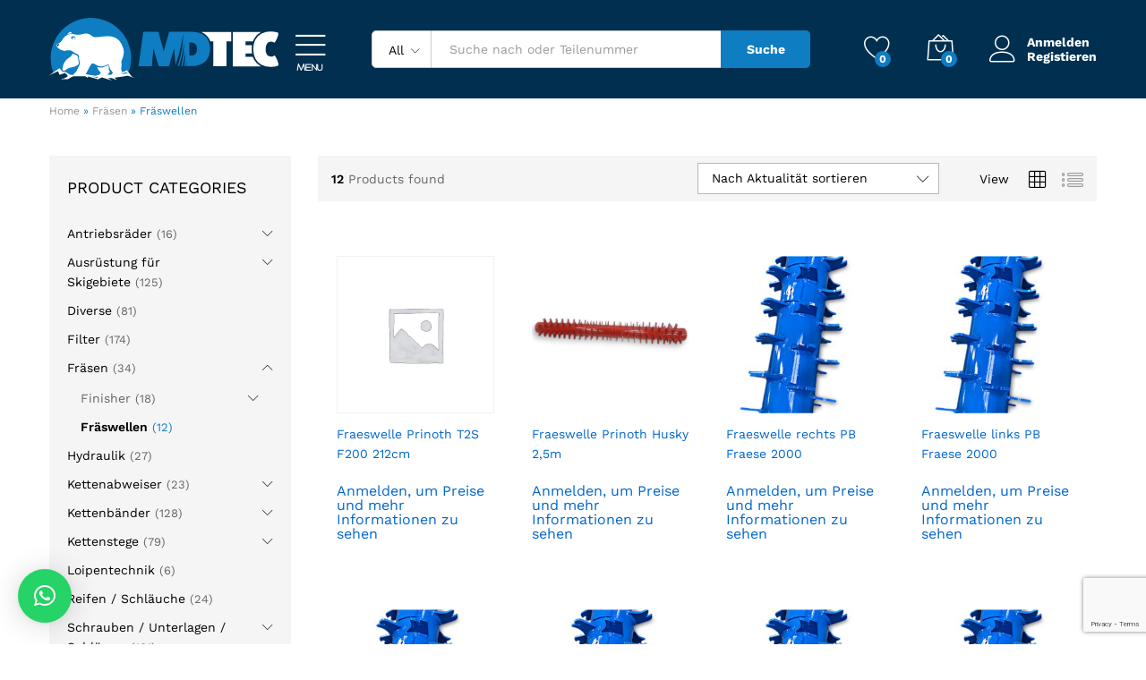

--- FILE ---
content_type: text/html; charset=UTF-8
request_url: https://mdtec.shop/product-category/fraesen/fraswellen/
body_size: 24989
content:
<!DOCTYPE html>
<html lang="de">
<head>
    <meta charset="UTF-8">
    <meta name="viewport" content="width=device-width, initial-scale=1">
    <link rel="pingback" href="https://mdtec.shop/xmlrpc.php">

					<script>document.documentElement.className = document.documentElement.className + ' yes-js js_active js'</script>
				<link rel="preload" href="https://mdtec.shop/wp-content/themes/martfury/fonts/linearicons.woff2" as="font" type="font/woff2" crossorigin>
	<link rel="preload" href="https://mdtec.shop/wp-content/themes/martfury/fonts/eleganticons.woff2" as="font" type="font/woff2" crossorigin>
	<link rel="preload" href="https://mdtec.shop/wp-content/themes/martfury/fonts/ionicons.woff2" as="font" type="font/woff2" crossorigin>
	<meta name='robots' content='index, follow, max-image-preview:large, max-snippet:-1, max-video-preview:-1' />

	<!-- This site is optimized with the Yoast SEO plugin v26.6 - https://yoast.com/wordpress/plugins/seo/ -->
	<title>Fräswellen Archives - MD Tec GmbH Shop</title>
	<link rel="canonical" href="https://mdtec.shop/product-category/fraesen/fraswellen/" />
	<meta property="og:locale" content="de_DE" />
	<meta property="og:type" content="article" />
	<meta property="og:title" content="Fräswellen Archives - MD Tec GmbH Shop" />
	<meta property="og:url" content="https://mdtec.shop/product-category/fraesen/fraswellen/" />
	<meta property="og:site_name" content="MD Tec GmbH Shop" />
	<meta name="twitter:card" content="summary_large_image" />
	<script type="application/ld+json" class="yoast-schema-graph">{"@context":"https://schema.org","@graph":[{"@type":"CollectionPage","@id":"https://mdtec.shop/product-category/fraesen/fraswellen/","url":"https://mdtec.shop/product-category/fraesen/fraswellen/","name":"Fräswellen Archives - MD Tec GmbH Shop","isPartOf":{"@id":"https://mdtec.shop/#website"},"breadcrumb":{"@id":"https://mdtec.shop/product-category/fraesen/fraswellen/#breadcrumb"},"inLanguage":"de"},{"@type":"BreadcrumbList","@id":"https://mdtec.shop/product-category/fraesen/fraswellen/#breadcrumb","itemListElement":[{"@type":"ListItem","position":1,"name":"Home","item":"https://mdtec.shop/"},{"@type":"ListItem","position":2,"name":"Fräsen","item":"https://mdtec.shop/product-category/fraesen/"},{"@type":"ListItem","position":3,"name":"Fräswellen"}]},{"@type":"WebSite","@id":"https://mdtec.shop/#website","url":"https://mdtec.shop/","name":"MD Tec GmbH Shop","description":"","publisher":{"@id":"https://mdtec.shop/#organization"},"potentialAction":[{"@type":"SearchAction","target":{"@type":"EntryPoint","urlTemplate":"https://mdtec.shop/?s={search_term_string}"},"query-input":{"@type":"PropertyValueSpecification","valueRequired":true,"valueName":"search_term_string"}}],"inLanguage":"de"},{"@type":"Organization","@id":"https://mdtec.shop/#organization","name":"MD Tec GmbH Shop","url":"https://mdtec.shop/","logo":{"@type":"ImageObject","inLanguage":"de","@id":"https://mdtec.shop/#/schema/logo/image/","url":"https://mdtec.shop/wp-content/uploads/2021/11/MD-Tec-Shop-LOGO-HOR.svg","contentUrl":"https://mdtec.shop/wp-content/uploads/2021/11/MD-Tec-Shop-LOGO-HOR.svg","width":415,"height":113,"caption":"MD Tec GmbH Shop"},"image":{"@id":"https://mdtec.shop/#/schema/logo/image/"}}]}</script>
	<!-- / Yoast SEO plugin. -->


<link rel='dns-prefetch' href='//www.google.com' />
<link rel="alternate" type="application/rss+xml" title="MD Tec GmbH Shop &raquo; Feed" href="https://mdtec.shop/feed/" />
<link rel="alternate" type="application/rss+xml" title="MD Tec GmbH Shop &raquo; Kommentar-Feed" href="https://mdtec.shop/comments/feed/" />
<link rel="alternate" type="application/rss+xml" title="MD Tec GmbH Shop &raquo; Fräswellen Kategorie Feed" href="https://mdtec.shop/product-category/fraesen/fraswellen/feed/" />
<style id='wp-img-auto-sizes-contain-inline-css' type='text/css'>
img:is([sizes=auto i],[sizes^="auto," i]){contain-intrinsic-size:3000px 1500px}
/*# sourceURL=wp-img-auto-sizes-contain-inline-css */
</style>
<style id='wp-emoji-styles-inline-css' type='text/css'>

	img.wp-smiley, img.emoji {
		display: inline !important;
		border: none !important;
		box-shadow: none !important;
		height: 1em !important;
		width: 1em !important;
		margin: 0 0.07em !important;
		vertical-align: -0.1em !important;
		background: none !important;
		padding: 0 !important;
	}
/*# sourceURL=wp-emoji-styles-inline-css */
</style>
<link rel='stylesheet' id='wp-block-library-css' href='https://mdtec.shop/wp-includes/css/dist/block-library/style.min.css?ver=6.9' type='text/css' media='all' />
<style id='global-styles-inline-css' type='text/css'>
:root{--wp--preset--aspect-ratio--square: 1;--wp--preset--aspect-ratio--4-3: 4/3;--wp--preset--aspect-ratio--3-4: 3/4;--wp--preset--aspect-ratio--3-2: 3/2;--wp--preset--aspect-ratio--2-3: 2/3;--wp--preset--aspect-ratio--16-9: 16/9;--wp--preset--aspect-ratio--9-16: 9/16;--wp--preset--color--black: #000000;--wp--preset--color--cyan-bluish-gray: #abb8c3;--wp--preset--color--white: #ffffff;--wp--preset--color--pale-pink: #f78da7;--wp--preset--color--vivid-red: #cf2e2e;--wp--preset--color--luminous-vivid-orange: #ff6900;--wp--preset--color--luminous-vivid-amber: #fcb900;--wp--preset--color--light-green-cyan: #7bdcb5;--wp--preset--color--vivid-green-cyan: #00d084;--wp--preset--color--pale-cyan-blue: #8ed1fc;--wp--preset--color--vivid-cyan-blue: #0693e3;--wp--preset--color--vivid-purple: #9b51e0;--wp--preset--gradient--vivid-cyan-blue-to-vivid-purple: linear-gradient(135deg,rgb(6,147,227) 0%,rgb(155,81,224) 100%);--wp--preset--gradient--light-green-cyan-to-vivid-green-cyan: linear-gradient(135deg,rgb(122,220,180) 0%,rgb(0,208,130) 100%);--wp--preset--gradient--luminous-vivid-amber-to-luminous-vivid-orange: linear-gradient(135deg,rgb(252,185,0) 0%,rgb(255,105,0) 100%);--wp--preset--gradient--luminous-vivid-orange-to-vivid-red: linear-gradient(135deg,rgb(255,105,0) 0%,rgb(207,46,46) 100%);--wp--preset--gradient--very-light-gray-to-cyan-bluish-gray: linear-gradient(135deg,rgb(238,238,238) 0%,rgb(169,184,195) 100%);--wp--preset--gradient--cool-to-warm-spectrum: linear-gradient(135deg,rgb(74,234,220) 0%,rgb(151,120,209) 20%,rgb(207,42,186) 40%,rgb(238,44,130) 60%,rgb(251,105,98) 80%,rgb(254,248,76) 100%);--wp--preset--gradient--blush-light-purple: linear-gradient(135deg,rgb(255,206,236) 0%,rgb(152,150,240) 100%);--wp--preset--gradient--blush-bordeaux: linear-gradient(135deg,rgb(254,205,165) 0%,rgb(254,45,45) 50%,rgb(107,0,62) 100%);--wp--preset--gradient--luminous-dusk: linear-gradient(135deg,rgb(255,203,112) 0%,rgb(199,81,192) 50%,rgb(65,88,208) 100%);--wp--preset--gradient--pale-ocean: linear-gradient(135deg,rgb(255,245,203) 0%,rgb(182,227,212) 50%,rgb(51,167,181) 100%);--wp--preset--gradient--electric-grass: linear-gradient(135deg,rgb(202,248,128) 0%,rgb(113,206,126) 100%);--wp--preset--gradient--midnight: linear-gradient(135deg,rgb(2,3,129) 0%,rgb(40,116,252) 100%);--wp--preset--font-size--small: 13px;--wp--preset--font-size--medium: 20px;--wp--preset--font-size--large: 36px;--wp--preset--font-size--x-large: 42px;--wp--preset--spacing--20: 0.44rem;--wp--preset--spacing--30: 0.67rem;--wp--preset--spacing--40: 1rem;--wp--preset--spacing--50: 1.5rem;--wp--preset--spacing--60: 2.25rem;--wp--preset--spacing--70: 3.38rem;--wp--preset--spacing--80: 5.06rem;--wp--preset--shadow--natural: 6px 6px 9px rgba(0, 0, 0, 0.2);--wp--preset--shadow--deep: 12px 12px 50px rgba(0, 0, 0, 0.4);--wp--preset--shadow--sharp: 6px 6px 0px rgba(0, 0, 0, 0.2);--wp--preset--shadow--outlined: 6px 6px 0px -3px rgb(255, 255, 255), 6px 6px rgb(0, 0, 0);--wp--preset--shadow--crisp: 6px 6px 0px rgb(0, 0, 0);}:where(.is-layout-flex){gap: 0.5em;}:where(.is-layout-grid){gap: 0.5em;}body .is-layout-flex{display: flex;}.is-layout-flex{flex-wrap: wrap;align-items: center;}.is-layout-flex > :is(*, div){margin: 0;}body .is-layout-grid{display: grid;}.is-layout-grid > :is(*, div){margin: 0;}:where(.wp-block-columns.is-layout-flex){gap: 2em;}:where(.wp-block-columns.is-layout-grid){gap: 2em;}:where(.wp-block-post-template.is-layout-flex){gap: 1.25em;}:where(.wp-block-post-template.is-layout-grid){gap: 1.25em;}.has-black-color{color: var(--wp--preset--color--black) !important;}.has-cyan-bluish-gray-color{color: var(--wp--preset--color--cyan-bluish-gray) !important;}.has-white-color{color: var(--wp--preset--color--white) !important;}.has-pale-pink-color{color: var(--wp--preset--color--pale-pink) !important;}.has-vivid-red-color{color: var(--wp--preset--color--vivid-red) !important;}.has-luminous-vivid-orange-color{color: var(--wp--preset--color--luminous-vivid-orange) !important;}.has-luminous-vivid-amber-color{color: var(--wp--preset--color--luminous-vivid-amber) !important;}.has-light-green-cyan-color{color: var(--wp--preset--color--light-green-cyan) !important;}.has-vivid-green-cyan-color{color: var(--wp--preset--color--vivid-green-cyan) !important;}.has-pale-cyan-blue-color{color: var(--wp--preset--color--pale-cyan-blue) !important;}.has-vivid-cyan-blue-color{color: var(--wp--preset--color--vivid-cyan-blue) !important;}.has-vivid-purple-color{color: var(--wp--preset--color--vivid-purple) !important;}.has-black-background-color{background-color: var(--wp--preset--color--black) !important;}.has-cyan-bluish-gray-background-color{background-color: var(--wp--preset--color--cyan-bluish-gray) !important;}.has-white-background-color{background-color: var(--wp--preset--color--white) !important;}.has-pale-pink-background-color{background-color: var(--wp--preset--color--pale-pink) !important;}.has-vivid-red-background-color{background-color: var(--wp--preset--color--vivid-red) !important;}.has-luminous-vivid-orange-background-color{background-color: var(--wp--preset--color--luminous-vivid-orange) !important;}.has-luminous-vivid-amber-background-color{background-color: var(--wp--preset--color--luminous-vivid-amber) !important;}.has-light-green-cyan-background-color{background-color: var(--wp--preset--color--light-green-cyan) !important;}.has-vivid-green-cyan-background-color{background-color: var(--wp--preset--color--vivid-green-cyan) !important;}.has-pale-cyan-blue-background-color{background-color: var(--wp--preset--color--pale-cyan-blue) !important;}.has-vivid-cyan-blue-background-color{background-color: var(--wp--preset--color--vivid-cyan-blue) !important;}.has-vivid-purple-background-color{background-color: var(--wp--preset--color--vivid-purple) !important;}.has-black-border-color{border-color: var(--wp--preset--color--black) !important;}.has-cyan-bluish-gray-border-color{border-color: var(--wp--preset--color--cyan-bluish-gray) !important;}.has-white-border-color{border-color: var(--wp--preset--color--white) !important;}.has-pale-pink-border-color{border-color: var(--wp--preset--color--pale-pink) !important;}.has-vivid-red-border-color{border-color: var(--wp--preset--color--vivid-red) !important;}.has-luminous-vivid-orange-border-color{border-color: var(--wp--preset--color--luminous-vivid-orange) !important;}.has-luminous-vivid-amber-border-color{border-color: var(--wp--preset--color--luminous-vivid-amber) !important;}.has-light-green-cyan-border-color{border-color: var(--wp--preset--color--light-green-cyan) !important;}.has-vivid-green-cyan-border-color{border-color: var(--wp--preset--color--vivid-green-cyan) !important;}.has-pale-cyan-blue-border-color{border-color: var(--wp--preset--color--pale-cyan-blue) !important;}.has-vivid-cyan-blue-border-color{border-color: var(--wp--preset--color--vivid-cyan-blue) !important;}.has-vivid-purple-border-color{border-color: var(--wp--preset--color--vivid-purple) !important;}.has-vivid-cyan-blue-to-vivid-purple-gradient-background{background: var(--wp--preset--gradient--vivid-cyan-blue-to-vivid-purple) !important;}.has-light-green-cyan-to-vivid-green-cyan-gradient-background{background: var(--wp--preset--gradient--light-green-cyan-to-vivid-green-cyan) !important;}.has-luminous-vivid-amber-to-luminous-vivid-orange-gradient-background{background: var(--wp--preset--gradient--luminous-vivid-amber-to-luminous-vivid-orange) !important;}.has-luminous-vivid-orange-to-vivid-red-gradient-background{background: var(--wp--preset--gradient--luminous-vivid-orange-to-vivid-red) !important;}.has-very-light-gray-to-cyan-bluish-gray-gradient-background{background: var(--wp--preset--gradient--very-light-gray-to-cyan-bluish-gray) !important;}.has-cool-to-warm-spectrum-gradient-background{background: var(--wp--preset--gradient--cool-to-warm-spectrum) !important;}.has-blush-light-purple-gradient-background{background: var(--wp--preset--gradient--blush-light-purple) !important;}.has-blush-bordeaux-gradient-background{background: var(--wp--preset--gradient--blush-bordeaux) !important;}.has-luminous-dusk-gradient-background{background: var(--wp--preset--gradient--luminous-dusk) !important;}.has-pale-ocean-gradient-background{background: var(--wp--preset--gradient--pale-ocean) !important;}.has-electric-grass-gradient-background{background: var(--wp--preset--gradient--electric-grass) !important;}.has-midnight-gradient-background{background: var(--wp--preset--gradient--midnight) !important;}.has-small-font-size{font-size: var(--wp--preset--font-size--small) !important;}.has-medium-font-size{font-size: var(--wp--preset--font-size--medium) !important;}.has-large-font-size{font-size: var(--wp--preset--font-size--large) !important;}.has-x-large-font-size{font-size: var(--wp--preset--font-size--x-large) !important;}
/*# sourceURL=global-styles-inline-css */
</style>

<style id='classic-theme-styles-inline-css' type='text/css'>
/*! This file is auto-generated */
.wp-block-button__link{color:#fff;background-color:#32373c;border-radius:9999px;box-shadow:none;text-decoration:none;padding:calc(.667em + 2px) calc(1.333em + 2px);font-size:1.125em}.wp-block-file__button{background:#32373c;color:#fff;text-decoration:none}
/*# sourceURL=/wp-includes/css/classic-themes.min.css */
</style>
<link rel='stylesheet' id='contact-form-7-css' href='https://mdtec.shop/wp-content/plugins/contact-form-7/includes/css/styles.css?ver=6.1.4' type='text/css' media='all' />
<link rel='stylesheet' id='woocommerce-general-css' href='https://mdtec.shop/wp-content/plugins/woocommerce/assets/css/woocommerce.css?ver=10.3.7' type='text/css' media='all' />
<style id='woocommerce-inline-inline-css' type='text/css'>
.woocommerce form .form-row .required { visibility: visible; }
.woocommerce form .form-row .required { visibility: visible; }
/*# sourceURL=woocommerce-inline-inline-css */
</style>
<link rel='stylesheet' id='select2-css' href='https://mdtec.shop/wp-content/plugins/woocommerce/assets/css/select2.css?ver=10.3.7' type='text/css' media='all' />
<link rel='stylesheet' id='b2bking_main_style-css' href='https://mdtec.shop/wp-content/plugins/b2bking/public/../includes/assets/css/style.min.css?ver=v5.4.50' type='text/css' media='all' />
<link rel='stylesheet' id='jquery-selectBox-css' href='https://mdtec.shop/wp-content/plugins/yith-woocommerce-wishlist/assets/css/jquery.selectBox.css?ver=1.2.0' type='text/css' media='all' />
<link rel='stylesheet' id='woocommerce_prettyPhoto_css-css' href='//mdtec.shop/wp-content/plugins/woocommerce/assets/css/prettyPhoto.css?ver=3.1.6' type='text/css' media='all' />
<link rel='stylesheet' id='yith-wcwl-main-css' href='https://mdtec.shop/wp-content/plugins/yith-woocommerce-wishlist/assets/css/style.css?ver=4.11.0' type='text/css' media='all' />
<style id='yith-wcwl-main-inline-css' type='text/css'>
 :root { --color-add-to-wishlist-background: #333333; --color-add-to-wishlist-text: #FFFFFF; --color-add-to-wishlist-border: #333333; --color-add-to-wishlist-background-hover: #333333; --color-add-to-wishlist-text-hover: #FFFFFF; --color-add-to-wishlist-border-hover: #333333; --rounded-corners-radius: 16px; --color-add-to-cart-background: #333333; --color-add-to-cart-text: #FFFFFF; --color-add-to-cart-border: #333333; --color-add-to-cart-background-hover: #4F4F4F; --color-add-to-cart-text-hover: #FFFFFF; --color-add-to-cart-border-hover: #4F4F4F; --add-to-cart-rounded-corners-radius: 16px; --color-button-style-1-background: #333333; --color-button-style-1-text: #FFFFFF; --color-button-style-1-border: #333333; --color-button-style-1-background-hover: #4F4F4F; --color-button-style-1-text-hover: #FFFFFF; --color-button-style-1-border-hover: #4F4F4F; --color-button-style-2-background: #333333; --color-button-style-2-text: #FFFFFF; --color-button-style-2-border: #333333; --color-button-style-2-background-hover: #4F4F4F; --color-button-style-2-text-hover: #FFFFFF; --color-button-style-2-border-hover: #4F4F4F; --color-wishlist-table-background: #FFFFFF; --color-wishlist-table-text: #6d6c6c; --color-wishlist-table-border: #FFFFFF; --color-headers-background: #F4F4F4; --color-share-button-color: #FFFFFF; --color-share-button-color-hover: #FFFFFF; --color-fb-button-background: #39599E; --color-fb-button-background-hover: #595A5A; --color-tw-button-background: #45AFE2; --color-tw-button-background-hover: #595A5A; --color-pr-button-background: #AB2E31; --color-pr-button-background-hover: #595A5A; --color-em-button-background: #FBB102; --color-em-button-background-hover: #595A5A; --color-wa-button-background: #00A901; --color-wa-button-background-hover: #595A5A; --feedback-duration: 3s } 
 :root { --color-add-to-wishlist-background: #333333; --color-add-to-wishlist-text: #FFFFFF; --color-add-to-wishlist-border: #333333; --color-add-to-wishlist-background-hover: #333333; --color-add-to-wishlist-text-hover: #FFFFFF; --color-add-to-wishlist-border-hover: #333333; --rounded-corners-radius: 16px; --color-add-to-cart-background: #333333; --color-add-to-cart-text: #FFFFFF; --color-add-to-cart-border: #333333; --color-add-to-cart-background-hover: #4F4F4F; --color-add-to-cart-text-hover: #FFFFFF; --color-add-to-cart-border-hover: #4F4F4F; --add-to-cart-rounded-corners-radius: 16px; --color-button-style-1-background: #333333; --color-button-style-1-text: #FFFFFF; --color-button-style-1-border: #333333; --color-button-style-1-background-hover: #4F4F4F; --color-button-style-1-text-hover: #FFFFFF; --color-button-style-1-border-hover: #4F4F4F; --color-button-style-2-background: #333333; --color-button-style-2-text: #FFFFFF; --color-button-style-2-border: #333333; --color-button-style-2-background-hover: #4F4F4F; --color-button-style-2-text-hover: #FFFFFF; --color-button-style-2-border-hover: #4F4F4F; --color-wishlist-table-background: #FFFFFF; --color-wishlist-table-text: #6d6c6c; --color-wishlist-table-border: #FFFFFF; --color-headers-background: #F4F4F4; --color-share-button-color: #FFFFFF; --color-share-button-color-hover: #FFFFFF; --color-fb-button-background: #39599E; --color-fb-button-background-hover: #595A5A; --color-tw-button-background: #45AFE2; --color-tw-button-background-hover: #595A5A; --color-pr-button-background: #AB2E31; --color-pr-button-background-hover: #595A5A; --color-em-button-background: #FBB102; --color-em-button-background-hover: #595A5A; --color-wa-button-background: #00A901; --color-wa-button-background-hover: #595A5A; --feedback-duration: 3s } 
/*# sourceURL=yith-wcwl-main-inline-css */
</style>
<link rel='stylesheet' id='brands-styles-css' href='https://mdtec.shop/wp-content/plugins/woocommerce/assets/css/brands.css?ver=10.3.7' type='text/css' media='all' />
<link rel='stylesheet' id='martfury-fonts-css' href='//mdtec.shop/wp-content/uploads/omgf/martfury-fonts/martfury-fonts.css?ver=1666004929' type='text/css' media='all' />
<link rel='stylesheet' id='linearicons-css' href='https://mdtec.shop/wp-content/themes/martfury/css/linearicons.min.css?ver=1.0.0' type='text/css' media='all' />
<link rel='stylesheet' id='ionicons-css' href='https://mdtec.shop/wp-content/themes/martfury/css/ionicons.min.css?ver=2.0.0' type='text/css' media='all' />
<link rel='stylesheet' id='eleganticons-css' href='https://mdtec.shop/wp-content/themes/martfury/css/eleganticons.min.css?ver=1.0.0' type='text/css' media='all' />
<link rel='stylesheet' id='font-awesome-css' href='https://mdtec.shop/wp-content/themes/martfury/css/font-awesome.min.css?ver=4.7.0' type='text/css' media='all' />
<style id='font-awesome-inline-css' type='text/css'>
[data-font="FontAwesome"]:before {font-family: 'FontAwesome' !important;content: attr(data-icon) !important;speak: none !important;font-weight: normal !important;font-variant: normal !important;text-transform: none !important;line-height: 1 !important;font-style: normal !important;-webkit-font-smoothing: antialiased !important;-moz-osx-font-smoothing: grayscale !important;}
/*# sourceURL=font-awesome-inline-css */
</style>
<link rel='stylesheet' id='bootstrap-css' href='https://mdtec.shop/wp-content/themes/martfury/css/bootstrap.min.css?ver=3.3.7' type='text/css' media='all' />
<link rel='stylesheet' id='martfury-css' href='https://mdtec.shop/wp-content/themes/martfury/style.css?ver=20221213' type='text/css' media='all' />
<style id='martfury-inline-css' type='text/css'>
.site-header .logo img  {height:70px; }	/* Color Scheme */

	/* Color */

	body {
		--mf-primary-color: #0f7dc2;
		--mf-background-primary-color: #0f7dc2;
		--mf-border-primary-color: #0f7dc2;
	}

	.widget_shopping_cart_content .woocommerce-mini-cart__buttons .checkout,
	 .header-layout-4 .topbar:not(.header-bar),
	 .header-layout-3 .topbar:not(.header-bar){
		background-color: #006eb3;
	}

h1{letter-spacing: 0px;color: #002f50;}.entry-content h2, .woocommerce div.product .woocommerce-tabs .panel h2{letter-spacing: 0px;color: #002f50;}h3{letter-spacing: 0px;color: #002f50;}.entry-content h4, .woocommerce div.product .woocommerce-tabs .panel h4{letter-spacing: 0px;color: #002f50;}.entry-content h5, .woocommerce div.product .woocommerce-tabs .panel h5{letter-spacing: 0px;color: #002f50;}.entry-content h6, .woocommerce div.product .woocommerce-tabs .panel h6{letter-spacing: 0px;color: #002f50;}.woocommerce .ribbons .ribbon.onsale {background-color:#96b101}#site-header .main-menu{background-color:#002f50}#site-header .header-bar a, #site-header .recently-viewed .recently-title,#site-header:not(.minimized) .main-menu .products-cats-menu .cats-menu-title .text, #site-header:not(.minimized) .main-menu .products-cats-menu .cats-menu-title, #site-header .main-menu .primary-nav > ul > li > a, #site-header .main-menu .header-bar,#site-header .header-bar #lang_sel  > ul > li > a, #site-header .header-bar .lang_sel > ul > li > a, #site-header .header-bar #lang_sel > ul > li > a:after, #site-header .header-bar .lang_sel > ul > li > a:after, #site-header .header-bar .mf-currency-widget .current:after,#site-header .header-bar ul.menu > li.menu-item-has-children > a:after, .header-layout-9 .site-header .header-wishlist a {color:#000000}#site-header .header-bar .mf-currency-widget ul li a, #site-header .header-bar #lang_sel ul ul li a {color: #666}
/*# sourceURL=martfury-inline-css */
</style>
<link rel='stylesheet' id='tawc-deals-css' href='https://mdtec.shop/wp-content/plugins/woocommerce-deals/assets/css/tawc-deals.css?ver=1.0.0' type='text/css' media='all' />
<link rel='stylesheet' id='martfury-product-bought-together-css' href='https://mdtec.shop/wp-content/themes/martfury/inc/modules/product-bought-together/assets/product-bought-together.css?ver=1.0.0' type='text/css' media='all' />
<link rel='stylesheet' id='wpdreams-asl-basic-css' href='https://mdtec.shop/wp-content/plugins/ajax-search-lite/css/style.basic.css?ver=4.13.4' type='text/css' media='all' />
<style id='wpdreams-asl-basic-inline-css' type='text/css'>

					div[id*='ajaxsearchlitesettings'].searchsettings .asl_option_inner label {
						font-size: 0px !important;
						color: rgba(0, 0, 0, 0);
					}
					div[id*='ajaxsearchlitesettings'].searchsettings .asl_option_inner label:after {
						font-size: 11px !important;
						position: absolute;
						top: 0;
						left: 0;
						z-index: 1;
					}
					.asl_w_container {
						width: 100%;
						margin: 0px 0px 0px 0px;
						min-width: 200px;
					}
					div[id*='ajaxsearchlite'].asl_m {
						width: 100%;
					}
					div[id*='ajaxsearchliteres'].wpdreams_asl_results div.resdrg span.highlighted {
						font-weight: bold;
						color: rgba(217, 49, 43, 1);
						background-color: rgba(238, 238, 238, 1);
					}
					div[id*='ajaxsearchliteres'].wpdreams_asl_results .results img.asl_image {
						width: 70px;
						height: 70px;
						object-fit: cover;
					}
					div[id*='ajaxsearchlite'].asl_r .results {
						max-height: none;
					}
					div[id*='ajaxsearchlite'].asl_r {
						position: absolute;
					}
				
						.asl_m, .asl_m .probox {
							background-color: rgba(255, 255, 255, 1) !important;
							background-image: none !important;
							-webkit-background-image: none !important;
							-ms-background-image: none !important;
						}
					
						.asl_m .probox svg {
							fill: rgb(255, 255, 255) !important;
						}
						.asl_m .probox .innericon {
							background-color: rgb(15, 125, 194) !important;
							background-image: none !important;
							-webkit-background-image: none !important;
							-ms-background-image: none !important;
						}
					
						div.asl_m.asl_w {
							border:1px solid rgb(0, 0, 0) !important;border-radius:5px 5px 5px 5px !important;
							box-shadow: none !important;
						}
						div.asl_m.asl_w .probox {border: none !important;}
					
						div.asl_s.asl_w {
							border:1px none rgb(0, 0, 0) !important;border-radius:5px 5px 5px 5px !important;
							box-shadow: none !important;
						}
					
						div.asl_r.asl_w.vertical .results .item::after {
							display: block;
							position: absolute;
							bottom: 0;
							content: '';
							height: 1px;
							width: 100%;
							background: #D8D8D8;
						}
						div.asl_r.asl_w.vertical .results .item.asl_last_item::after {
							display: none;
						}
					
/*# sourceURL=wpdreams-asl-basic-inline-css */
</style>
<link rel='stylesheet' id='wpdreams-asl-instance-css' href='https://mdtec.shop/wp-content/plugins/ajax-search-lite/css/style-underline.css?ver=4.13.4' type='text/css' media='all' />
<link rel='stylesheet' id='tawcvs-frontend-css' href='https://mdtec.shop/wp-content/plugins/variation-swatches-for-woocommerce-pro/assets/css/frontend.css?ver=20171128' type='text/css' media='all' />
<style id='tawcvs-frontend-inline-css' type='text/css'>
.tawcvs-swatches .swatch { width: 30px; height: 30px; }
/*# sourceURL=tawcvs-frontend-inline-css */
</style>
<link rel='stylesheet' id='yith_ywraq_frontend-css' href='https://mdtec.shop/wp-content/plugins/yith-woocommerce-request-a-quote-premium/assets/css/ywraq-frontend.css?ver=3.1.1' type='text/css' media='all' />
<style id='yith_ywraq_frontend-inline-css' type='text/css'>
.woocommerce .add-request-quote-button.button, .woocommerce .add-request-quote-button-addons.button{
    background-color: #0066b4!important;
    color: #ffffff!important;
}
.woocommerce .add-request-quote-button.button:hover,  .woocommerce .add-request-quote-button-addons.button:hover{
    background-color: #044a80!important;
    color: #ffffff!important;
}

#ywraq_checkout_quote.button{
	background: #0066b4;
    color: #ffffff;
    border: 1px solid #ffffff;
}

#ywraq_checkout_quote.button:hover{
	background: #044a80;
    color: #ffffff;
    border: 1px solid #ffffff;
}

/*# sourceURL=yith_ywraq_frontend-inline-css */
</style>
<link rel='stylesheet' id='martfury-child-style-css' href='https://mdtec.shop/wp-content/themes/martfury-child/style.css?ver=6.9' type='text/css' media='all' />
<script type="text/template" id="tmpl-variation-template">
	<div class="woocommerce-variation-description">{{{ data.variation.variation_description }}}</div>
	<div class="woocommerce-variation-price">{{{ data.variation.price_html }}}</div>
	<div class="woocommerce-variation-availability">{{{ data.variation.availability_html }}}</div>
</script>
<script type="text/template" id="tmpl-unavailable-variation-template">
	<p role="alert">Dieses Produkt ist leider nicht verfügbar. Bitte wähle eine andere Kombination.</p>
</script>
<!--n2css--><!--n2js--><script type="text/javascript" src="https://mdtec.shop/wp-includes/js/dist/hooks.min.js?ver=dd5603f07f9220ed27f1" id="wp-hooks-js"></script>
<script type="text/javascript" src="https://mdtec.shop/wp-includes/js/dist/i18n.min.js?ver=c26c3dc7bed366793375" id="wp-i18n-js"></script>
<script type="text/javascript" id="wp-i18n-js-after">
/* <![CDATA[ */
wp.i18n.setLocaleData( { 'text direction\u0004ltr': [ 'ltr' ] } );
//# sourceURL=wp-i18n-js-after
/* ]]> */
</script>
<script type="text/javascript" src="https://mdtec.shop/wp-includes/js/jquery/jquery.min.js?ver=3.7.1" id="jquery-core-js"></script>
<script type="text/javascript" src="https://mdtec.shop/wp-includes/js/jquery/jquery-migrate.min.js?ver=3.4.1" id="jquery-migrate-js"></script>
<script type="text/javascript" src="https://mdtec.shop/wp-content/plugins/recaptcha-woo/js/rcfwc.js?ver=1.0" id="rcfwc-js-js" defer="defer" data-wp-strategy="defer"></script>
<script type="text/javascript" src="https://www.google.com/recaptcha/api.js?hl=de_DE" id="recaptcha-js" defer="defer" data-wp-strategy="defer"></script>
<script type="text/javascript" src="https://mdtec.shop/wp-content/plugins/woocommerce/assets/js/jquery-blockui/jquery.blockUI.min.js?ver=2.7.0-wc.10.3.7" id="wc-jquery-blockui-js" data-wp-strategy="defer"></script>
<script type="text/javascript" id="wc-add-to-cart-js-extra">
/* <![CDATA[ */
var wc_add_to_cart_params = {"ajax_url":"/wp-admin/admin-ajax.php","wc_ajax_url":"/?wc-ajax=%%endpoint%%","i18n_view_cart":"Warenkorb anzeigen","cart_url":"https://mdtec.shop/einkaufswagen/","is_cart":"","cart_redirect_after_add":"no"};
//# sourceURL=wc-add-to-cart-js-extra
/* ]]> */
</script>
<script type="text/javascript" src="https://mdtec.shop/wp-content/plugins/woocommerce/assets/js/frontend/add-to-cart.min.js?ver=10.3.7" id="wc-add-to-cart-js" data-wp-strategy="defer"></script>
<script type="text/javascript" src="https://mdtec.shop/wp-content/plugins/woocommerce/assets/js/js-cookie/js.cookie.min.js?ver=2.1.4-wc.10.3.7" id="wc-js-cookie-js" defer="defer" data-wp-strategy="defer"></script>
<script type="text/javascript" id="woocommerce-js-extra">
/* <![CDATA[ */
var woocommerce_params = {"ajax_url":"/wp-admin/admin-ajax.php","wc_ajax_url":"/?wc-ajax=%%endpoint%%","i18n_password_show":"Passwort anzeigen","i18n_password_hide":"Passwort ausblenden"};
//# sourceURL=woocommerce-js-extra
/* ]]> */
</script>
<script type="text/javascript" src="https://mdtec.shop/wp-content/plugins/woocommerce/assets/js/frontend/woocommerce.min.js?ver=10.3.7" id="woocommerce-js" defer="defer" data-wp-strategy="defer"></script>
<script type="text/javascript" src="https://mdtec.shop/wp-content/plugins/woocommerce/assets/js/selectWoo/selectWoo.full.min.js?ver=1.0.9-wc.10.3.7" id="selectWoo-js" defer="defer" data-wp-strategy="defer"></script>
<script type="text/javascript" id="wc-country-select-js-extra">
/* <![CDATA[ */
var wc_country_select_params = {"countries":"{\"AT\":[],\"DE\":{\"DE-BW\":\"Baden-W\\u00fcrttemberg\",\"DE-BY\":\"Bayern\",\"DE-BE\":\"Berlin\",\"DE-BB\":\"Brandenburg\",\"DE-HB\":\"Bremen\",\"DE-HH\":\"Hamburg\",\"DE-HE\":\"Hessen\",\"DE-MV\":\"Mecklenburg-Vorpommern\",\"DE-NI\":\"Niedersachsen\",\"DE-NW\":\"Nordrhein-Westfalen\",\"DE-RP\":\"Rheinland-Pfalz\",\"DE-SL\":\"Saarland\",\"DE-SN\":\"Sachsen\",\"DE-ST\":\"Sachsen-Anhalt\",\"DE-SH\":\"Schleswig-Holstein\",\"DE-TH\":\"Th\\u00fcringen\"},\"IT\":{\"AG\":\"Agrigento\",\"AL\":\"Alexandria\",\"AN\":\"Ancona\",\"AO\":\"Aosta\",\"AR\":\"Arezzo\",\"AP\":\"Ascoli Piceno\",\"AT\":\"Asti\",\"AV\":\"Avellino\",\"BA\":\"Bari\",\"BT\":\"Barletta-Andria-Trani\",\"BL\":\"Belluno\",\"BN\":\"Benevento\",\"BG\":\"Bergamo\",\"BI\":\"Biella\",\"BO\":\"Bologna\",\"BZ\":\"Bozen\",\"BS\":\"Brescia\",\"BR\":\"Brindisi\",\"CA\":\"Cagliari\",\"CL\":\"Caltanissetta\",\"CB\":\"Campobasso\",\"CE\":\"Caserta\",\"CT\":\"Catania\",\"CZ\":\"Catanzaro\",\"CH\":\"Chieti\",\"CO\":\"Como\",\"CS\":\"Cosenza\",\"CR\":\"Cremona\",\"KR\":\"Crotone\",\"CN\":\"Cuneo\",\"EN\":\"Enna\",\"FM\":\"Fermo\",\"FE\":\"Ferrara\",\"FI\":\"Florenz\",\"FG\":\"Foggia\",\"FC\":\"Forl\\u00ec-Cesena\",\"FR\":\"Frosinone\",\"GE\":\"Genua\",\"GO\":\"Gorizia\",\"GR\":\"Grosseto\",\"IM\":\"Imperia\",\"IS\":\"Isernia\",\"SP\":\"La Spezia\",\"AQ\":\"L'Aquila\",\"LT\":\"Latina\",\"LE\":\"Lecce\",\"LC\":\"Lecco\",\"LI\":\"Livorno\",\"LO\":\"Lodi\",\"LU\":\"Lucca\",\"MC\":\"Macerata\",\"MN\":\"Mantova\",\"MS\":\"Massa-Carrara\",\"MT\":\"Matera\",\"ME\":\"Messina\",\"MI\":\"Mailand\",\"MO\":\"Modena\",\"MB\":\"Monza e della Brianza\",\"NA\":\"Neapel\",\"NO\":\"Novara\",\"NU\":\"Nuoro\",\"OR\":\"Oristano\",\"PD\":\"Padova\",\"PA\":\"Palermo\",\"PR\":\"Parma\",\"PV\":\"Pavia\",\"PG\":\"Perugia\",\"PU\":\"Pesaro e Urbino\",\"PE\":\"Pescara\",\"PC\":\"Piacenza\",\"PI\":\"Pisa\",\"PT\":\"Pistoia\",\"PN\":\"Pordenone\",\"PZ\":\"Potenza\",\"PO\":\"Prato\",\"RG\":\"Ragusa\",\"RA\":\"Ravenna\",\"RC\":\"Reggio Calabria\",\"RE\":\"Reggio Emilia\",\"RI\":\"Rieti\",\"RN\":\"Rimini\",\"RM\":\"Rom\",\"RO\":\"Rovigo\",\"SA\":\"Salerno\",\"SS\":\"Sassari\",\"SV\":\"Savona\",\"SI\":\"Siena\",\"SR\":\"Siracusa\",\"SO\":\"Sondrio\",\"SU\":\"S\\u00fcd Sardegna\",\"TA\":\"Taranto\",\"TE\":\"Teramo\",\"TR\":\"Terni\",\"TO\":\"Turin\",\"TP\":\"Trapani\",\"TN\":\"Trento\",\"TV\":\"Treviso\",\"TS\":\"Triest\",\"UD\":\"Udine\",\"VA\":\"Varese\",\"VE\":\"Venedig\",\"VB\":\"Verbano-Cusio-Ossola\",\"VC\":\"Vercelli\",\"VR\":\"Verona\",\"VV\":\"Vibo Valentia\",\"VI\":\"Vicenza\",\"VT\":\"Viterbo\"},\"CH\":{\"AG\":\"Aargau\",\"AR\":\"Appenzell Ausserrhoden\",\"AI\":\"Appenzell Innerrhoden\",\"BL\":\"Basel-Landschaft\",\"BS\":\"Basel-Stadt\",\"BE\":\"Bern\",\"FR\":\"Freiburg\",\"GE\":\"Genf\",\"GL\":\"Glarus\",\"GR\":\"Graub\\u00fcnden\",\"JU\":\"Jura\",\"LU\":\"Luzern\",\"NE\":\"Neuenburg\",\"NW\":\"Nidwalden\",\"OW\":\"Obwalden\",\"SH\":\"Schaffhausen\",\"SZ\":\"Schwyz\",\"SO\":\"Solothurn\",\"SG\":\"St. Gallen\",\"TG\":\"Thurgau\",\"TI\":\"Tessin\",\"UR\":\"Uri\",\"VS\":\"Wallis\",\"VD\":\"Waadt\",\"ZG\":\"Zug\",\"ZH\":\"Z\\u00fcrich\"}}","i18n_select_state_text":"W\u00e4hle eine Option\u2026","i18n_no_matches":"Keine \u00dcbereinstimmung gefunden","i18n_ajax_error":"Laden fehlgeschlagen","i18n_input_too_short_1":"Bitte 1 oder mehr Buchstaben eingeben","i18n_input_too_short_n":"Bitte %qty% oder mehr Buchstaben eingeben","i18n_input_too_long_1":"Bitte 1 Buchstaben l\u00f6schen","i18n_input_too_long_n":"Bitte %qty% Buchstaben l\u00f6schen","i18n_selection_too_long_1":"Du kannst nur 1 Produkt ausw\u00e4hlen","i18n_selection_too_long_n":"Du kannst nur %qty% Produkte ausw\u00e4hlen","i18n_load_more":"Weitere Ergebnisse anzeigen\u2026","i18n_searching":"Suchen\u00a0\u2026"};
//# sourceURL=wc-country-select-js-extra
/* ]]> */
</script>
<script type="text/javascript" src="https://mdtec.shop/wp-content/plugins/woocommerce/assets/js/frontend/country-select.min.js?ver=10.3.7" id="wc-country-select-js" defer="defer" data-wp-strategy="defer"></script>
<script type="text/javascript" id="zxcvbn-async-js-extra">
/* <![CDATA[ */
var _zxcvbnSettings = {"src":"https://mdtec.shop/wp-includes/js/zxcvbn.min.js"};
//# sourceURL=zxcvbn-async-js-extra
/* ]]> */
</script>
<script type="text/javascript" src="https://mdtec.shop/wp-includes/js/zxcvbn-async.min.js?ver=1.0" id="zxcvbn-async-js"></script>
<script type="text/javascript" id="password-strength-meter-js-extra">
/* <![CDATA[ */
var pwsL10n = {"unknown":"Passwort-St\u00e4rke unbekannt","short":"Ganz schwach","bad":"Schwach","good":"Mittel","strong":"Stark","mismatch":"Keine \u00dcbereinstimmung"};
//# sourceURL=password-strength-meter-js-extra
/* ]]> */
</script>
<script type="text/javascript" id="password-strength-meter-js-translations">
/* <![CDATA[ */
( function( domain, translations ) {
	var localeData = translations.locale_data[ domain ] || translations.locale_data.messages;
	localeData[""].domain = domain;
	wp.i18n.setLocaleData( localeData, domain );
} )( "default", {"translation-revision-date":"2026-01-15 02:39:48+0000","generator":"GlotPress\/4.0.3","domain":"messages","locale_data":{"messages":{"":{"domain":"messages","plural-forms":"nplurals=2; plural=n != 1;","lang":"de"},"%1$s is deprecated since version %2$s! Use %3$s instead. Please consider writing more inclusive code.":["%1$s ist seit Version %2$s veraltet! Benutze stattdessen %3$s. Bitte erw\u00e4ge, inklusiveren Code zu schreiben."]}},"comment":{"reference":"wp-admin\/js\/password-strength-meter.js"}} );
//# sourceURL=password-strength-meter-js-translations
/* ]]> */
</script>
<script type="text/javascript" src="https://mdtec.shop/wp-admin/js/password-strength-meter.min.js?ver=6.9" id="password-strength-meter-js"></script>
<script type="text/javascript" id="wc-password-strength-meter-js-extra">
/* <![CDATA[ */
var wc_password_strength_meter_params = {"min_password_strength":"3","stop_checkout":"","i18n_password_error":"Bitte gib ein st\u00e4rkeres Passwort ein.","i18n_password_hint":"Tipp: Das Passwort sollte mindestens zw\u00f6lf Zeichen lang sein. F\u00fcr ein st\u00e4rkeres Passwort verwende Gro\u00df- und Kleinbuchstaben, Zahlen und Sonderzeichen wie ! \" ? $ % ^ & )."};
//# sourceURL=wc-password-strength-meter-js-extra
/* ]]> */
</script>
<script type="text/javascript" src="https://mdtec.shop/wp-content/plugins/woocommerce/assets/js/frontend/password-strength-meter.min.js?ver=10.3.7" id="wc-password-strength-meter-js" defer="defer" data-wp-strategy="defer"></script>
<script type="text/javascript" src="https://mdtec.shop/wp-content/plugins/js_composer/assets/js/vendors/woocommerce-add-to-cart.js?ver=8.2" id="vc_woocommerce-add-to-cart-js-js"></script>
<script type="text/javascript" src="https://mdtec.shop/wp-includes/js/underscore.min.js?ver=1.13.7" id="underscore-js"></script>
<script type="text/javascript" id="wp-util-js-extra">
/* <![CDATA[ */
var _wpUtilSettings = {"ajax":{"url":"/wp-admin/admin-ajax.php"}};
//# sourceURL=wp-util-js-extra
/* ]]> */
</script>
<script type="text/javascript" src="https://mdtec.shop/wp-includes/js/wp-util.min.js?ver=6.9" id="wp-util-js"></script>
<script type="text/javascript" id="wc-add-to-cart-variation-js-extra">
/* <![CDATA[ */
var wc_add_to_cart_variation_params = {"wc_ajax_url":"/?wc-ajax=%%endpoint%%","i18n_no_matching_variations_text":"Es entsprechen leider keine Produkte deiner Auswahl. Bitte w\u00e4hle eine andere Kombination.","i18n_make_a_selection_text":"Bitte w\u00e4hle die Produktoptionen, bevor du den Artikel in den Warenkorb legst.","i18n_unavailable_text":"Dieses Produkt ist leider nicht verf\u00fcgbar. Bitte w\u00e4hle eine andere Kombination.","i18n_reset_alert_text":"Deine Auswahl wurde zur\u00fcckgesetzt. Bitte w\u00e4hle Produktoptionen aus, bevor du den Artikel in den Warenkorb legst."};
//# sourceURL=wc-add-to-cart-variation-js-extra
/* ]]> */
</script>
<script type="text/javascript" src="https://mdtec.shop/wp-content/plugins/woocommerce/assets/js/frontend/add-to-cart-variation.min.js?ver=10.3.7" id="wc-add-to-cart-variation-js" defer="defer" data-wp-strategy="defer"></script>
<script type="text/javascript" src="https://mdtec.shop/wp-content/themes/martfury/js/plugins/waypoints.min.js?ver=2.0.2" id="waypoints-js"></script>
<script type="text/javascript" src="https://mdtec.shop/wp-content/themes/martfury/inc/modules/product-bought-together/assets/product-bought-together.js?ver=1.0.0" id="martfury-product-bought-together-js"></script>
<script type="text/javascript" id="wc-cart-fragments-js-extra">
/* <![CDATA[ */
var wc_cart_fragments_params = {"ajax_url":"/wp-admin/admin-ajax.php","wc_ajax_url":"/?wc-ajax=%%endpoint%%","cart_hash_key":"wc_cart_hash_4e2e40a723ade64814fd50a39d0c61db","fragment_name":"wc_fragments_4e2e40a723ade64814fd50a39d0c61db","request_timeout":"5000"};
//# sourceURL=wc-cart-fragments-js-extra
/* ]]> */
</script>
<script type="text/javascript" src="https://mdtec.shop/wp-content/plugins/woocommerce/assets/js/frontend/cart-fragments.min.js?ver=10.3.7" id="wc-cart-fragments-js" defer="defer" data-wp-strategy="defer"></script>
<script></script><link rel="https://api.w.org/" href="https://mdtec.shop/wp-json/" /><link rel="alternate" title="JSON" type="application/json" href="https://mdtec.shop/wp-json/wp/v2/product_cat/134" /><link rel="EditURI" type="application/rsd+xml" title="RSD" href="https://mdtec.shop/xmlrpc.php?rsd" />
<meta name="generator" content="WordPress 6.9" />
<meta name="generator" content="WooCommerce 10.3.7" />

		<style type="text/css">
			.b2bking_myaccount_individual_offer_bottom_line_add button.b2bking_myaccount_individual_offer_bottom_line_button, #b2bking_myaccount_conversations_container_top button, button.b2bking_myaccount_start_conversation_button, .b2bking_myaccount_conversation_endpoint_button, button.b2bking_bulkorder_form_container_bottom_add_button, button.b2bking_subaccounts_container_top_button, button.b2bking_subaccounts_new_account_container_content_bottom_button, button.b2bking_subaccounts_edit_account_container_content_bottom_button, button#b2bking_purchase_list_new_button, button.b2bking_purchase_lists_view_list, button#b2bking_reimburse_amount_button, button#b2bking_redeem_amount_button, #b2bking_return_agent{
				background: #3ab1e4;
			}

			.b2bking_has_color{
				background: #3ab1e4!important;
				background-color: #3ab1e4!important;
			}
			table.b2bking_tiered_price_table tbody td.b2bking_has_color{
				background: #3ab1e4!important;
				background-color: #3ab1e4!important;
			}

			.b2bking_myaccount_individual_offer_bottom_line_add button:hover.b2bking_myaccount_individual_offer_bottom_line_button, #b2bking_myaccount_conversations_container_top button:hover, button:hover.b2bking_myaccount_start_conversation_button, .b2bking_myaccount_conversation_endpoint_button, button:hover.b2bking_bulkorder_form_container_bottom_add_button, button:hover.b2bking_subaccounts_container_top_button, button:hover.b2bking_subaccounts_new_account_container_content_bottom_button, button:hover.b2bking_subaccounts_edit_account_container_content_bottom_button, button:hover#b2bking_purchase_list_new_button, button:hover.b2bking_purchase_lists_view_list, .b2bking_myaccount_conversation_endpoint_button:hover, button#b2bking_reimburse_amount_button:hover, #b2bking_return_agent:hover{
				background: #0088c2;
			}

			table#b2bking_purchase_lists_table thead tr th {
			    background: #000000;
			    color: white;
			}
			.b2bking_purchase_lists_view_list {
			    background: #000000 !important;
			}
			#b2bking_purchase_list_new_button {
			    background: #000000 !important;
			}
			.b2bking_purchase_lists_view_list:hover, #b2bking_purchase_list_new_button:hover{
				filter: brightness(85%);
				filter: contrast(135%);
			}
			
		</style>

			<noscript><style>.woocommerce-product-gallery{ opacity: 1 !important; }</style></noscript>
					
				<link rel="preload" as="style" href="//mdtec.shop/wp-content/uploads/omgf/omgf-stylesheet-56/omgf-stylesheet-56.css?ver=1666004929" />
								<link rel="stylesheet" href="//mdtec.shop/wp-content/uploads/omgf/omgf-stylesheet-56/omgf-stylesheet-56.css?ver=1666004929" media="all" />
				<style type="text/css">.recentcomments a{display:inline !important;padding:0 !important;margin:0 !important;}</style><meta name="generator" content="Powered by WPBakery Page Builder - drag and drop page builder for WordPress."/>
<link rel="icon" href="https://mdtec.shop/wp-content/uploads/2021/11/cropped-MD-Tec-FAVICON-32x32.png" sizes="32x32" />
<link rel="icon" href="https://mdtec.shop/wp-content/uploads/2021/11/cropped-MD-Tec-FAVICON-192x192.png" sizes="192x192" />
<link rel="apple-touch-icon" href="https://mdtec.shop/wp-content/uploads/2021/11/cropped-MD-Tec-FAVICON-180x180.png" />
<meta name="msapplication-TileImage" content="https://mdtec.shop/wp-content/uploads/2021/11/cropped-MD-Tec-FAVICON-270x270.png" />
		<style type="text/css" id="wp-custom-css">
			.woo-loop-product__title {
	display: none !important;
}

html .woocommerce div.product .product_title {
	  display: none;
}
.woocommerce div.product .woocommerce-product-details__short-description {
    font-size: 24px;
    color: #002f50;
    font-weight: bold;
}
.woocommerce-product-gallery:after {
	content: "Abbildung kann abweichen";
}
.b2bking_custom_registration_container_field_6038 {
	display: block !important;
}
.pd-number {
	display: flex;
	gap: 6px;
}		</style>
		<style id="kirki-inline-styles"></style><noscript><style> .wpb_animate_when_almost_visible { opacity: 1; }</style></noscript>
<link rel='stylesheet' id='wc-blocks-style-css' href='https://mdtec.shop/wp-content/plugins/woocommerce/assets/client/blocks/wc-blocks.css?ver=wc-10.3.7' type='text/css' media='all' />
<link rel='stylesheet' id='qlwapp-frontend-css' href='https://mdtec.shop/wp-content/plugins/wp-whatsapp-chat/build/frontend/css/style.css?ver=8.1.4' type='text/css' media='all' />
</head>

<body class="archive tax-product_cat term-fraswellen term-134 wp-embed-responsive wp-theme-martfury wp-child-theme-martfury-child theme-martfury woocommerce woocommerce-page woocommerce-no-js b2bking_pro_version_v5.4.50 b2bking_logged_out header-layout-2 mf-catalog-page sidebar-content mf-catalog-layout-10 shop-view-grid catalog-ajax-filter catalog-filter-mobile navigation-type-numbers mf-preloader mf-light-skin sticky-header mf-product-loop-hover-2 wpb-js-composer js-comp-ver-8.2 vc_responsive">
        <div id="martfury-preloader" class="martfury-preloader">
        </div>
		
<div id="page" class="hfeed site">
			        <header id="site-header" class="site-header sticky-header-logo header-department-top">
			
<div class="header-main-wapper">
    <div class="header-main">
        <div class="container">
            <div class="row header-row">
                <div class="header-logo col-lg-3 col-md-6 col-sm-6 col-xs-6 ">
                    <div class="d-logo">
						    <div class="logo">
        <a href="https://mdtec.shop/">
            <img class="site-logo" alt="MD Tec GmbH Shop"
                 src="https://mdtec.shop/wp-content/uploads/2021/11/MD-Tec-Shop-LOGO-HOR.svg"/>
			<img class="sticky-logo" alt="MD Tec GmbH Shop" src="https://mdtec.shop/wp-content/uploads/2021/11/MD-Tec-Shop-LOGO-HOR.svg" />        </a>
    </div>
<p class="site-title"><a href="https://mdtec.shop/" rel="home">MD Tec GmbH Shop</a></p>    <h2 class="site-description"></h2>

                    </div>

                    <div class="d-department hidden-xs hidden-sm ">
						        <div class="products-cats-menu mf-closed">
            <div class="cats-menu-title"><i class="icon-menu"><span class="s-space">&nbsp;</span></i><span class="text">Shop By Department</span></div>

            <div class="toggle-product-cats nav" >
				<ul id="menu-shop-by-department" class="menu"><li class="menu-item menu-item-type-taxonomy menu-item-object-product_cat menu-item-6192"><a href="https://mdtec.shop/product-category/antriebsrader/">Antriebsräder</a></li>
<li class="menu-item menu-item-type-taxonomy menu-item-object-product_cat menu-item-6193"><a href="https://mdtec.shop/product-category/ausrustung-fur-skigebiete/">Ausrüstung für Skigebiete</a></li>
<li class="menu-item menu-item-type-taxonomy menu-item-object-product_cat menu-item-6194"><a href="https://mdtec.shop/product-category/diverse/">Diverse</a></li>
<li class="menu-item menu-item-type-taxonomy menu-item-object-product_cat menu-item-6195"><a href="https://mdtec.shop/product-category/filter/">Filter</a></li>
<li class="menu-item menu-item-type-taxonomy menu-item-object-product_cat current-product_cat-ancestor menu-item-6368"><a href="https://mdtec.shop/product-category/fraesen/">Fräsen</a></li>
<li class="menu-item menu-item-type-taxonomy menu-item-object-product_cat menu-item-7213"><a href="https://mdtec.shop/product-category/hydraulik/">Hydraulik</a></li>
<li class="menu-item menu-item-type-taxonomy menu-item-object-product_cat menu-item-6196"><a href="https://mdtec.shop/product-category/kettenabweiser/">Kettenabweiser</a></li>
<li class="menu-item menu-item-type-taxonomy menu-item-object-product_cat menu-item-6197"><a href="https://mdtec.shop/product-category/kettenbander/">Kettenbänder</a></li>
<li class="menu-item menu-item-type-taxonomy menu-item-object-product_cat menu-item-6198"><a href="https://mdtec.shop/product-category/kettenstege/">Kettenstege</a></li>
<li class="menu-item menu-item-type-taxonomy menu-item-object-product_cat menu-item-6200"><a href="https://mdtec.shop/product-category/kugellager/">Wälzlager</a></li>
<li class="menu-item menu-item-type-taxonomy menu-item-object-product_cat menu-item-6201"><a href="https://mdtec.shop/product-category/loipentechnik/">Loipentechnik</a></li>
<li class="menu-item menu-item-type-taxonomy menu-item-object-product_cat menu-item-6202"><a href="https://mdtec.shop/product-category/reifen-schlauche/">Reifen / Schläuche</a></li>
<li class="menu-item menu-item-type-taxonomy menu-item-object-product_cat menu-item-6203"><a href="https://mdtec.shop/product-category/schrauben-unterlagen-schlosser/">Schrauben / Unterlagen / Schlösser</a></li>
<li class="menu-item menu-item-type-taxonomy menu-item-object-product_cat menu-item-6204"><a href="https://mdtec.shop/product-category/spurbugel/">Spurbügel</a></li>
<li class="menu-item menu-item-type-taxonomy menu-item-object-product_cat menu-item-6205"><a href="https://mdtec.shop/product-category/windenseil/">Windenseil</a></li>
<li class="menu-item menu-item-type-taxonomy menu-item-object-product_cat menu-item-6206"><a href="https://mdtec.shop/product-category/zubehorgerate/">Zubehörgeräte</a></li>
</ul>            </div>
        </div>
		                    </div>

                </div>
                <div class="header-extras col-lg-9 col-md-6 col-sm-6 col-xs-6">
					<div class="product-extra-search">
                <form class="products-search" method="get" action="https://mdtec.shop/">
                <div class="psearch-content">
                    <div class="product-cat"><div class="product-cat-label ">All</div> <select  name='product_cat' id='header-search-product-cat' class='product-cat-dd'>
	<option value='0' selected='selected'>All</option>
	<option class="level-0" value="antriebsrader">Antriebsräder</option>
	<option class="level-1" value="kassbohrer">&nbsp;&nbsp;&nbsp;Kässbohrer</option>
	<option class="level-1" value="prinoth">&nbsp;&nbsp;&nbsp;Prinoth</option>
	<option class="level-0" value="ausrustung-fur-skigebiete">Ausrüstung für Skigebiete</option>
	<option class="level-1" value="aufprallschutzmatten">&nbsp;&nbsp;&nbsp;Aufprallschutzmatten</option>
	<option class="level-1" value="dry-slope">&nbsp;&nbsp;&nbsp;Dry-Slope</option>
	<option class="level-1" value="markierungen-beschilderung">&nbsp;&nbsp;&nbsp;Markierungen &amp; Beschilderung</option>
	<option class="level-1" value="sicherheitsnetze-absperrzaune">&nbsp;&nbsp;&nbsp;Sicherheitsnetze &amp; Absperrzäune</option>
	<option class="level-1" value="stangen">&nbsp;&nbsp;&nbsp;Stangen</option>
	<option class="level-1" value="werkstattausrustung">&nbsp;&nbsp;&nbsp;Werkstattausrüstung</option>
	<option class="level-0" value="diverse">Diverse</option>
	<option class="level-0" value="filter">Filter</option>
	<option class="level-0" value="fraesen">Fräsen</option>
	<option class="level-1" value="finisher">&nbsp;&nbsp;&nbsp;Finisher</option>
	<option class="level-2" value="pistenbully-finisher">&nbsp;&nbsp;&nbsp;&nbsp;&nbsp;&nbsp;PistenBully</option>
	<option class="level-2" value="prinoth-finisher">&nbsp;&nbsp;&nbsp;&nbsp;&nbsp;&nbsp;Prinoth</option>
	<option class="level-1" value="fraswellen">&nbsp;&nbsp;&nbsp;Fräswellen</option>
	<option class="level-0" value="hydraulik">Hydraulik</option>
	<option class="level-0" value="kettenabweiser">Kettenabweiser</option>
	<option class="level-1" value="pistenbully-kettenabweiser">&nbsp;&nbsp;&nbsp;PistenBully</option>
	<option class="level-1" value="prinoth-kettenabweiser">&nbsp;&nbsp;&nbsp;Prinoth</option>
	<option class="level-0" value="kettenbander">Kettenbänder</option>
	<option class="level-1" value="pistenbully-kettenbander">&nbsp;&nbsp;&nbsp;PistenBully</option>
	<option class="level-1" value="prinoth-kettenbander">&nbsp;&nbsp;&nbsp;Prinoth</option>
	<option class="level-0" value="kettenstege">Kettenstege</option>
	<option class="level-1" value="bestueckungen">&nbsp;&nbsp;&nbsp;Bestückungen</option>
	<option class="level-1" value="pistenbully-kettenstege">&nbsp;&nbsp;&nbsp;PistenBully</option>
	<option class="level-1" value="prinoth-kettenstege">&nbsp;&nbsp;&nbsp;Prinoth</option>
	<option class="level-0" value="loipentechnik">Loipentechnik</option>
	<option class="level-0" value="reifen-schlauche">Reifen / Schläuche</option>
	<option class="level-0" value="schrauben-unterlagen-schlosser">Schrauben / Unterlagen / Schlösser</option>
	<option class="level-1" value="pistenbully-schrauben-unterlagen-schlosser">&nbsp;&nbsp;&nbsp;PistenBully</option>
	<option class="level-1" value="prinoth-schrauben-unterlagen-schlosser">&nbsp;&nbsp;&nbsp;Prinoth</option>
	<option class="level-0" value="spurbugel">Spurbügel</option>
	<option class="level-1" value="pistenbully-spurbugel">&nbsp;&nbsp;&nbsp;PistenBully</option>
	<option class="level-1" value="prinoth-spurbugel">&nbsp;&nbsp;&nbsp;Prinoth</option>
	<option class="level-0" value="uncategorized">Uncategorized</option>
	<option class="level-0" value="kugellager">Wälzlager</option>
	<option class="level-0" value="windenseil">Windenseil</option>
	<option class="level-0" value="zubehorgerate">Zubehörgeräte</option>
</select>
</div>
                    <div class="search-wrapper">
                        <input type="text" name="s"  class="search-field" autocomplete="off" placeholder="Suche nach oder Teilenummer">
                        <input type="hidden" name="post_type" value="product">
                        <div class="search-results woocommerce"></div>
                    </div>
                    <button type="submit" class="search-submit mf-background-primary">Suche</button>
                </div>
            </form> 
            </div>                    <ul class="extras-menu">
						<li class="extra-menu-item menu-item-wishlist menu-item-yith">
				<a class="yith-contents" id="icon-wishlist-contents" href="https://mdtec.shop/wunschliste/">
					<i class="icon-heart extra-icon" rel="tooltip"></i>
					<span class="mini-item-counter mini-item-counter--wishlist mf-background-primary">
						0
					</span>
					
				</a>
			</li><li class="extra-menu-item menu-item-cart mini-cart woocommerce">
				<a class="cart-contents" id="icon-cart-contents" href="https://mdtec.shop/einkaufswagen/">
					<i class="icon-bag2 extra-icon"></i>
					<span class="mini-item-counter mf-background-primary">
						0
					</span>
				</a>
				<div class="mini-cart-content">
				<span class="tl-arrow-menu"></span>
					<div class="widget_shopping_cart_content">

	<p class="woocommerce-mini-cart__empty-message">Es befinden sich keine Produkte im Warenkorb.</p>


</div>
				</div>
			</li><li class="extra-menu-item menu-item-account">
					<a href="https://mdtec.shop/mein-account/" id="menu-extra-login"><i class="extra-icon icon-user"></i><span class="login-text">Anmelden</span></a>
					<a href="https://mdtec.shop/mein-account/" class="item-register" id="menu-extra-register">Registieren</a>
				</li>                    </ul>
                </div>
            </div>
        </div>
    </div>
</div>
<div class="main-menu hidden-xs hidden-sm">
    <div class="container">
        <div class="row">
            <div class="col-md-12 col-sm-12">
                <div class="col-header-menu">
					        <div class="primary-nav nav">
			        </div>
							                </div>
            </div>
        </div>
    </div>
</div>
<div class="mobile-menu hidden-lg hidden-md">
    <div class="container">
        <div class="mobile-menu-row">
            <a class="mf-toggle-menu" id="mf-toggle-menu" href="#">
                <i class="icon-menu"></i>
            </a>
			<div class="product-extra-search">
                <form class="products-search" method="get" action="https://mdtec.shop/">
                <div class="psearch-content">
                    <div class="product-cat"><div class="product-cat-label no-cats">All</div> </div>
                    <div class="search-wrapper">
                        <input type="text" name="s"  class="search-field" autocomplete="off" placeholder="Suche nach oder Teilenummer">
                        <input type="hidden" name="post_type" value="product">
                        <div class="search-results woocommerce"></div>
                    </div>
                    <button type="submit" class="search-submit mf-background-primary">Suche</button>
                </div>
            </form> 
            </div>        </div>
    </div>
</div>        </header>
		
<div class="page-header page-header-catalog">
		        <div class="page-breadcrumbs">
            <div class="container">
				<div id="breadcrumbs" class="breadcrumbs"><span><span><a href="https://mdtec.shop/">Home</a></span> » <span><a href="https://mdtec.shop/product-category/fraesen/">Fräsen</a></span> » <span class="breadcrumb_last" aria-current="page">Fräswellen</span></span></div>            </div>
        </div>
	</div>
    <div id="content" class="site-content">
		<div class="container"><div class="row"><div id="primary" class="content-area col-md-9 col-sm-12 col-xs-12">
<header class="woocommerce-products-header">
	
	</header>
<div class="woocommerce-notices-wrapper"></div>            <div id="mf-catalog-toolbar" class="shop-toolbar multiple">
				<div class="products-found"><strong>12</strong>Products found</div> <div class="shop-view"><span>View</span><a href="#" class="grid-view mf-shop-view current" data-view="grid"><i class="icon-grid"></i></a><a href="#" class="list-view mf-shop-view " data-view="list"><i class="icon-list4"></i></a></div> <a href="#" class="mf-filter-mobile" id="mf-filter-mobile"><i class="icon-equalizer"></i><span>Filter</span></a> <ul class="woocommerce-ordering">
	<li class="current"><span> Nach Aktualität sortieren</span>
		<ul>
			<li><a href="https://mdtec.shop/product-category/fraesen/fraswellen/?orderby=popularity" class="">Nach Beliebtheit sortiert</a></li><li><a href="https://mdtec.shop/product-category/fraesen/fraswellen/?orderby=rating" class="">Nach Durchschnittsbewertung sortiert</a></li><li><a href="https://mdtec.shop/product-category/fraesen/fraswellen/?orderby=date" class="active">Nach Aktualität sortieren</a></li><li><a href="https://mdtec.shop/product-category/fraesen/fraswellen/?orderby=price" class="">Nach Preis sortieren: aufsteigend</a></li><li><a href="https://mdtec.shop/product-category/fraesen/fraswellen/?orderby=price-desc" class="">Nach Preis sortieren: absteigend</a></li>		</ul>
	</li>
    <li class="cancel-ordering">
       <a href="#" class="mf-cancel-order">Cancel</a>
    </li>
</ul>
            </div>
			        <div class="mf-toolbar-empty-space"></div>
		<div id="mf-shop-content" class="mf-shop-content"><ul class="products columns-4">
<li class="col-xs-6 col-sm-4 col-md-3 col-lg-3 un-4-cols product type-product post-6891 status-publish first outofstock product_cat-fraswellen taxable shipping-taxable purchasable product-type-simple">
	<div class="product-inner  clearfix"><div class="mf-product-thumbnail"><a href="https://mdtec.shop/product/fraeswelle-sichelzahn-212cm-mit-originalflansche-passend-fuer-prinoth-t2s-f200-fraese-mit-antriebsmotoren-li-re-mit-32-ccm/"><img width="300" height="300" src="https://mdtec.shop/wp-content/uploads/woocommerce-placeholder-300x300.png" class="woocommerce-placeholder wp-post-image" alt="Platzhalter" decoding="async" fetchpriority="high" srcset="https://mdtec.shop/wp-content/uploads/woocommerce-placeholder-300x300.png 300w, https://mdtec.shop/wp-content/uploads/woocommerce-placeholder-100x100.png 100w, https://mdtec.shop/wp-content/uploads/woocommerce-placeholder-450x450.png 450w, https://mdtec.shop/wp-content/uploads/woocommerce-placeholder-1024x1024.png 1024w, https://mdtec.shop/wp-content/uploads/woocommerce-placeholder-150x150.png 150w, https://mdtec.shop/wp-content/uploads/woocommerce-placeholder-768x768.png 768w, https://mdtec.shop/wp-content/uploads/woocommerce-placeholder-370x370.png 370w, https://mdtec.shop/wp-content/uploads/woocommerce-placeholder.png 1200w" sizes="(max-width: 300px) 100vw, 300px" /></a><div class="footer-button"><a href="https://mdtec.shop/product/fraeswelle-sichelzahn-212cm-mit-originalflansche-passend-fuer-prinoth-t2s-f200-fraese-mit-antriebsmotoren-li-re-mit-32-ccm/" data-id="6891"  class="mf-product-quick-view"><i class="p-icon icon-eye" title="Quick View" data-rel="tooltip"></i></a>
<div class="yith-wcwl-add-to-wishlist add-to-wishlist-6891 yith-wcwl-add-to-wishlist--link-style wishlist-fragment on-first-load"
     data-fragment-ref="6891"
     data-fragment-options="{&quot;base_url&quot;:&quot;&quot;,&quot;product_id&quot;:6891,&quot;parent_product_id&quot;:0,&quot;product_type&quot;:&quot;simple&quot;,&quot;is_single&quot;:false,&quot;in_default_wishlist&quot;:false,&quot;show_view&quot;:false,&quot;browse_wishlist_text&quot;:&quot;Browse wishlist&quot;,&quot;already_in_wishslist_text&quot;:&quot;The product is already in your wishlist!&quot;,&quot;product_added_text&quot;:&quot;Product added!&quot;,&quot;available_multi_wishlist&quot;:false,&quot;disable_wishlist&quot;:false,&quot;show_count&quot;:false,&quot;ajax_loading&quot;:false,&quot;loop_position&quot;:&quot;after_add_to_cart&quot;,&quot;item&quot;:&quot;add_to_wishlist&quot;}">
			
            <!-- ADD TO WISHLIST -->
			
<div class="yith-wcwl-add-button">
    <a href="?add_to_wishlist=6891" data-rel="tooltip"
       data-product-id="6891" data-product-type="simple"
       data-original-product-id="0" class="add_to_wishlist single_add_to_wishlist"
       data-product-title="Fraeswelle Sichelzahn 212cm mit Originalflansche passend fuer Prinoth T2S - F200 Fraese mit Antriebsmotoren li &amp; re mit 32 ccm" title="Zur Merkliste">
		<svg id="yith-wcwl-icon-heart-outline" class="yith-wcwl-icon-svg" fill="none" stroke-width="1.5" stroke="currentColor" viewBox="0 0 24 24" xmlns="http://www.w3.org/2000/svg">
  <path stroke-linecap="round" stroke-linejoin="round" d="M21 8.25c0-2.485-2.099-4.5-4.688-4.5-1.935 0-3.597 1.126-4.312 2.733-.715-1.607-2.377-2.733-4.313-2.733C5.1 3.75 3 5.765 3 8.25c0 7.22 9 12 9 12s9-4.78 9-12Z"></path>
</svg>        <span>Zur Merkliste</span>
    </a>
</div>
            <!-- COUNT TEXT -->
			
			</div></div></div><div class="mf-product-details"><div class="mf-product-content"><h2 class="woo-loop-product__title"><a href="https://mdtec.shop/product/fraeswelle-sichelzahn-212cm-mit-originalflansche-passend-fuer-prinoth-t2s-f200-fraese-mit-antriebsmotoren-li-re-mit-32-ccm/">Fraeswelle Sichelzahn 212cm mit Originalflansche passend fuer Prinoth T2S &#8211; F200 Fraese mit Antriebsmotoren li &#038; re mit 32 ccm</a></h2><p class="description"><a href="https://mdtec.shop/product/fraeswelle-sichelzahn-212cm-mit-originalflansche-passend-fuer-prinoth-t2s-f200-fraese-mit-antriebsmotoren-li-re-mit-32-ccm/">Fraeswelle Prinoth T2S F200 212cm</a></p><div class="woocommerce-product-details__short-description">
	<p>Fraeswelle Prinoth T2S F200 212cm</p>
</div>
</div><div class="mf-product-price-box">
	<span class="price"><div><a href="https://mdtec.shop/mein-account/">Anmelden, um Preise und mehr Informationen zu sehen</a></div></span>
<div class="footer-button"><a href="https://mdtec.shop/product/fraeswelle-sichelzahn-212cm-mit-originalflansche-passend-fuer-prinoth-t2s-f200-fraese-mit-antriebsmotoren-li-re-mit-32-ccm/" aria-describedby="woocommerce_loop_add_to_cart_link_describedby_6891" data-quantity="1" class="button product_type_simple" data-product_id="6891" data-product_sku="1828" aria-label="Lese mehr über &#8222;Fraeswelle Sichelzahn 212cm mit Originalflansche passend fuer Prinoth T2S - F200 Fraese mit Antriebsmotoren li &amp; re mit 32 ccm&#8220;" rel="nofollow" data-success_message="">Weiterlesen</a>	<span id="woocommerce_loop_add_to_cart_link_describedby_6891" class="screen-reader-text">
			</span>
<div class="action-button">
<div class="yith-wcwl-add-to-wishlist add-to-wishlist-6891 yith-wcwl-add-to-wishlist--link-style wishlist-fragment on-first-load"
     data-fragment-ref="6891"
     data-fragment-options="{&quot;base_url&quot;:&quot;&quot;,&quot;product_id&quot;:6891,&quot;parent_product_id&quot;:0,&quot;product_type&quot;:&quot;simple&quot;,&quot;is_single&quot;:false,&quot;in_default_wishlist&quot;:false,&quot;show_view&quot;:false,&quot;browse_wishlist_text&quot;:&quot;Browse wishlist&quot;,&quot;already_in_wishslist_text&quot;:&quot;The product is already in your wishlist!&quot;,&quot;product_added_text&quot;:&quot;Product added!&quot;,&quot;available_multi_wishlist&quot;:false,&quot;disable_wishlist&quot;:false,&quot;show_count&quot;:false,&quot;ajax_loading&quot;:false,&quot;loop_position&quot;:&quot;after_add_to_cart&quot;,&quot;item&quot;:&quot;add_to_wishlist&quot;}">
			
            <!-- ADD TO WISHLIST -->
			
<div class="yith-wcwl-add-button">
    <a href="?add_to_wishlist=6891" data-rel="tooltip"
       data-product-id="6891" data-product-type="simple"
       data-original-product-id="0" class="add_to_wishlist single_add_to_wishlist"
       data-product-title="Fraeswelle Sichelzahn 212cm mit Originalflansche passend fuer Prinoth T2S - F200 Fraese mit Antriebsmotoren li &amp; re mit 32 ccm" title="Zur Merkliste">
		<svg id="yith-wcwl-icon-heart-outline" class="yith-wcwl-icon-svg" fill="none" stroke-width="1.5" stroke="currentColor" viewBox="0 0 24 24" xmlns="http://www.w3.org/2000/svg">
  <path stroke-linecap="round" stroke-linejoin="round" d="M21 8.25c0-2.485-2.099-4.5-4.688-4.5-1.935 0-3.597 1.126-4.312 2.733-.715-1.607-2.377-2.733-4.313-2.733C5.1 3.75 3 5.765 3 8.25c0 7.22 9 12 9 12s9-4.78 9-12Z"></path>
</svg>        <span>Zur Merkliste</span>
    </a>
</div>
            <!-- COUNT TEXT -->
			
			</div></div></div></div><div class="mf-product-details-hover"><h2 class="woo-loop-product__title"><a href="https://mdtec.shop/product/fraeswelle-sichelzahn-212cm-mit-originalflansche-passend-fuer-prinoth-t2s-f200-fraese-mit-antriebsmotoren-li-re-mit-32-ccm/">Fraeswelle Sichelzahn 212cm mit Originalflansche passend fuer Prinoth T2S &#8211; F200 Fraese mit Antriebsmotoren li &#038; re mit 32 ccm</a></h2>
	<span class="price"><div><a href="https://mdtec.shop/mein-account/">Anmelden, um Preise und mehr Informationen zu sehen</a></div></span>
<a href="https://mdtec.shop/product/fraeswelle-sichelzahn-212cm-mit-originalflansche-passend-fuer-prinoth-t2s-f200-fraese-mit-antriebsmotoren-li-re-mit-32-ccm/" aria-describedby="woocommerce_loop_add_to_cart_link_describedby_6891" data-quantity="1" class="button product_type_simple" data-product_id="6891" data-product_sku="1828" aria-label="Lese mehr über &#8222;Fraeswelle Sichelzahn 212cm mit Originalflansche passend fuer Prinoth T2S - F200 Fraese mit Antriebsmotoren li &amp; re mit 32 ccm&#8220;" rel="nofollow" data-success_message="">Weiterlesen</a>	<span id="woocommerce_loop_add_to_cart_link_describedby_6891" class="screen-reader-text">
			</span>
</div></div></div></li>
<li class="col-xs-6 col-sm-4 col-md-3 col-lg-3 un-4-cols product type-product post-6533 status-publish outofstock product_cat-fraesen product_cat-fraswellen has-post-thumbnail taxable shipping-taxable product-type-simple">
	<div class="product-inner  clearfix"><div class="mf-product-thumbnail"><a href="https://mdtec.shop/product/product-147/"><img width="300" height="300" src="https://mdtec.shop/wp-content/uploads/2021/12/1738-copy-300x300.png" class="attachment-woocommerce_thumbnail size-woocommerce_thumbnail" alt="Fraeswelle Sichelzahn 233cm passend fuer Prinoth Husky 2,5m" decoding="async" srcset="https://mdtec.shop/wp-content/uploads/2021/12/1738-copy-300x300.png 300w, https://mdtec.shop/wp-content/uploads/2021/12/1738-copy-100x100.png 100w, https://mdtec.shop/wp-content/uploads/2021/12/1738-copy-450x450.png 450w, https://mdtec.shop/wp-content/uploads/2021/12/1738-copy-150x150.png 150w, https://mdtec.shop/wp-content/uploads/2021/12/1738-copy-370x370.png 370w, https://mdtec.shop/wp-content/uploads/2021/12/1738-copy.png 500w" sizes="(max-width: 300px) 100vw, 300px" /></a><div class="footer-button"><a href="https://mdtec.shop/product/product-147/" data-id="6533"  class="mf-product-quick-view"><i class="p-icon icon-eye" title="Quick View" data-rel="tooltip"></i></a>
<div class="yith-wcwl-add-to-wishlist add-to-wishlist-6533 yith-wcwl-add-to-wishlist--link-style wishlist-fragment on-first-load"
     data-fragment-ref="6533"
     data-fragment-options="{&quot;base_url&quot;:&quot;&quot;,&quot;product_id&quot;:6533,&quot;parent_product_id&quot;:0,&quot;product_type&quot;:&quot;simple&quot;,&quot;is_single&quot;:false,&quot;in_default_wishlist&quot;:false,&quot;show_view&quot;:false,&quot;browse_wishlist_text&quot;:&quot;Browse wishlist&quot;,&quot;already_in_wishslist_text&quot;:&quot;The product is already in your wishlist!&quot;,&quot;product_added_text&quot;:&quot;Product added!&quot;,&quot;available_multi_wishlist&quot;:false,&quot;disable_wishlist&quot;:false,&quot;show_count&quot;:false,&quot;ajax_loading&quot;:false,&quot;loop_position&quot;:&quot;after_add_to_cart&quot;,&quot;item&quot;:&quot;add_to_wishlist&quot;}">
			
            <!-- ADD TO WISHLIST -->
			
<div class="yith-wcwl-add-button">
    <a href="?add_to_wishlist=6533" data-rel="tooltip"
       data-product-id="6533" data-product-type="simple"
       data-original-product-id="0" class="add_to_wishlist single_add_to_wishlist"
       data-product-title="Fraeswelle Sichelzahn 233cm passend fuer Prinoth Husky 2,5m" title="Zur Merkliste">
		<svg id="yith-wcwl-icon-heart-outline" class="yith-wcwl-icon-svg" fill="none" stroke-width="1.5" stroke="currentColor" viewBox="0 0 24 24" xmlns="http://www.w3.org/2000/svg">
  <path stroke-linecap="round" stroke-linejoin="round" d="M21 8.25c0-2.485-2.099-4.5-4.688-4.5-1.935 0-3.597 1.126-4.312 2.733-.715-1.607-2.377-2.733-4.313-2.733C5.1 3.75 3 5.765 3 8.25c0 7.22 9 12 9 12s9-4.78 9-12Z"></path>
</svg>        <span>Zur Merkliste</span>
    </a>
</div>
            <!-- COUNT TEXT -->
			
			</div></div></div><div class="mf-product-details"><div class="mf-product-content"><h2 class="woo-loop-product__title"><a href="https://mdtec.shop/product/product-147/">Fraeswelle Sichelzahn 233cm passend fuer Prinoth Husky 2,5m</a></h2><p class="description"><a href="https://mdtec.shop/product/product-147/">Fraeswelle Prinoth Husky 2,5m</a></p><div class="woocommerce-product-details__short-description">
	<p>Fraeswelle Prinoth Husky 2,5m</p>
</div>
</div><div class="mf-product-price-box">
	<span class="price"><div><a href="https://mdtec.shop/mein-account/">Anmelden, um Preise und mehr Informationen zu sehen</a></div></span>
<div class="footer-button"><a href="https://mdtec.shop/product/product-147/" aria-describedby="woocommerce_loop_add_to_cart_link_describedby_6533" data-quantity="1" class="button product_type_simple" data-product_id="6533" data-product_sku="1738" aria-label="Lese mehr über &#8222;Fraeswelle Sichelzahn 233cm passend fuer Prinoth Husky 2,5m&#8220;" rel="nofollow" data-success_message="">Weiterlesen</a>	<span id="woocommerce_loop_add_to_cart_link_describedby_6533" class="screen-reader-text">
			</span>
<div class="action-button">
<div class="yith-wcwl-add-to-wishlist add-to-wishlist-6533 yith-wcwl-add-to-wishlist--link-style wishlist-fragment on-first-load"
     data-fragment-ref="6533"
     data-fragment-options="{&quot;base_url&quot;:&quot;&quot;,&quot;product_id&quot;:6533,&quot;parent_product_id&quot;:0,&quot;product_type&quot;:&quot;simple&quot;,&quot;is_single&quot;:false,&quot;in_default_wishlist&quot;:false,&quot;show_view&quot;:false,&quot;browse_wishlist_text&quot;:&quot;Browse wishlist&quot;,&quot;already_in_wishslist_text&quot;:&quot;The product is already in your wishlist!&quot;,&quot;product_added_text&quot;:&quot;Product added!&quot;,&quot;available_multi_wishlist&quot;:false,&quot;disable_wishlist&quot;:false,&quot;show_count&quot;:false,&quot;ajax_loading&quot;:false,&quot;loop_position&quot;:&quot;after_add_to_cart&quot;,&quot;item&quot;:&quot;add_to_wishlist&quot;}">
			
            <!-- ADD TO WISHLIST -->
			
<div class="yith-wcwl-add-button">
    <a href="?add_to_wishlist=6533" data-rel="tooltip"
       data-product-id="6533" data-product-type="simple"
       data-original-product-id="0" class="add_to_wishlist single_add_to_wishlist"
       data-product-title="Fraeswelle Sichelzahn 233cm passend fuer Prinoth Husky 2,5m" title="Zur Merkliste">
		<svg id="yith-wcwl-icon-heart-outline" class="yith-wcwl-icon-svg" fill="none" stroke-width="1.5" stroke="currentColor" viewBox="0 0 24 24" xmlns="http://www.w3.org/2000/svg">
  <path stroke-linecap="round" stroke-linejoin="round" d="M21 8.25c0-2.485-2.099-4.5-4.688-4.5-1.935 0-3.597 1.126-4.312 2.733-.715-1.607-2.377-2.733-4.313-2.733C5.1 3.75 3 5.765 3 8.25c0 7.22 9 12 9 12s9-4.78 9-12Z"></path>
</svg>        <span>Zur Merkliste</span>
    </a>
</div>
            <!-- COUNT TEXT -->
			
			</div></div></div></div><div class="mf-product-details-hover"><h2 class="woo-loop-product__title"><a href="https://mdtec.shop/product/product-147/">Fraeswelle Sichelzahn 233cm passend fuer Prinoth Husky 2,5m</a></h2>
	<span class="price"><div><a href="https://mdtec.shop/mein-account/">Anmelden, um Preise und mehr Informationen zu sehen</a></div></span>
<a href="https://mdtec.shop/product/product-147/" aria-describedby="woocommerce_loop_add_to_cart_link_describedby_6533" data-quantity="1" class="button product_type_simple" data-product_id="6533" data-product_sku="1738" aria-label="Lese mehr über &#8222;Fraeswelle Sichelzahn 233cm passend fuer Prinoth Husky 2,5m&#8220;" rel="nofollow" data-success_message="">Weiterlesen</a>	<span id="woocommerce_loop_add_to_cart_link_describedby_6533" class="screen-reader-text">
			</span>
</div></div></div></li>
<li class="col-xs-6 col-sm-4 col-md-3 col-lg-3 un-4-cols product type-product post-5838 status-publish outofstock product_cat-fraesen product_cat-fraswellen has-post-thumbnail taxable shipping-taxable product-type-simple">
	<div class="product-inner  clearfix"><div class="mf-product-thumbnail"><a href="https://mdtec.shop/product/fraeswelle-rechts-sichelzahn-passend-fuer-pistenbully-fraese-2000laenge-193cm-optimierte-fraeszahnanordnung/"><img width="300" height="300" src="https://mdtec.shop/wp-content/uploads/2021/11/Fraeswelle-300x300.jpg" class="attachment-woocommerce_thumbnail size-woocommerce_thumbnail" alt="Fraeswelle rechts Sichelzahn passend fuer PistenBully Fraese 2000
Laenge 193cm optimierte Fraeszahnanordnung" decoding="async" srcset="https://mdtec.shop/wp-content/uploads/2021/11/Fraeswelle-300x300.jpg 300w, https://mdtec.shop/wp-content/uploads/2021/11/Fraeswelle-100x100.jpg 100w, https://mdtec.shop/wp-content/uploads/2021/11/Fraeswelle-450x450.jpg 450w, https://mdtec.shop/wp-content/uploads/2021/11/Fraeswelle-150x150.jpg 150w, https://mdtec.shop/wp-content/uploads/2021/11/Fraeswelle-370x370.jpg 370w, https://mdtec.shop/wp-content/uploads/2021/11/Fraeswelle.jpg 500w" sizes="(max-width: 300px) 100vw, 300px" /></a><div class="footer-button"><a href="https://mdtec.shop/product/fraeswelle-rechts-sichelzahn-passend-fuer-pistenbully-fraese-2000laenge-193cm-optimierte-fraeszahnanordnung/" data-id="5838"  class="mf-product-quick-view"><i class="p-icon icon-eye" title="Quick View" data-rel="tooltip"></i></a>
<div class="yith-wcwl-add-to-wishlist add-to-wishlist-5838 yith-wcwl-add-to-wishlist--link-style wishlist-fragment on-first-load"
     data-fragment-ref="5838"
     data-fragment-options="{&quot;base_url&quot;:&quot;&quot;,&quot;product_id&quot;:5838,&quot;parent_product_id&quot;:0,&quot;product_type&quot;:&quot;simple&quot;,&quot;is_single&quot;:false,&quot;in_default_wishlist&quot;:false,&quot;show_view&quot;:false,&quot;browse_wishlist_text&quot;:&quot;Browse wishlist&quot;,&quot;already_in_wishslist_text&quot;:&quot;The product is already in your wishlist!&quot;,&quot;product_added_text&quot;:&quot;Product added!&quot;,&quot;available_multi_wishlist&quot;:false,&quot;disable_wishlist&quot;:false,&quot;show_count&quot;:false,&quot;ajax_loading&quot;:false,&quot;loop_position&quot;:&quot;after_add_to_cart&quot;,&quot;item&quot;:&quot;add_to_wishlist&quot;}">
			
            <!-- ADD TO WISHLIST -->
			
<div class="yith-wcwl-add-button">
    <a href="?add_to_wishlist=5838" data-rel="tooltip"
       data-product-id="5838" data-product-type="simple"
       data-original-product-id="0" class="add_to_wishlist single_add_to_wishlist"
       data-product-title="Fraeswelle rechts Sichelzahn passend fuer PistenBully Fraese 2000
Laenge 193cm optimierte Fraeszahnanordnung" title="Zur Merkliste">
		<svg id="yith-wcwl-icon-heart-outline" class="yith-wcwl-icon-svg" fill="none" stroke-width="1.5" stroke="currentColor" viewBox="0 0 24 24" xmlns="http://www.w3.org/2000/svg">
  <path stroke-linecap="round" stroke-linejoin="round" d="M21 8.25c0-2.485-2.099-4.5-4.688-4.5-1.935 0-3.597 1.126-4.312 2.733-.715-1.607-2.377-2.733-4.313-2.733C5.1 3.75 3 5.765 3 8.25c0 7.22 9 12 9 12s9-4.78 9-12Z"></path>
</svg>        <span>Zur Merkliste</span>
    </a>
</div>
            <!-- COUNT TEXT -->
			
			</div></div></div><div class="mf-product-details"><div class="mf-product-content"><h2 class="woo-loop-product__title"><a href="https://mdtec.shop/product/fraeswelle-rechts-sichelzahn-passend-fuer-pistenbully-fraese-2000laenge-193cm-optimierte-fraeszahnanordnung/">Fraeswelle rechts Sichelzahn passend fuer PistenBully Fraese 2000
Laenge 193cm optimierte Fraeszahnanordnung</a></h2><p class="description"><a href="https://mdtec.shop/product/fraeswelle-rechts-sichelzahn-passend-fuer-pistenbully-fraese-2000laenge-193cm-optimierte-fraeszahnanordnung/">Fraeswelle rechts PB Fraese 2000</a></p><div class="woocommerce-product-details__short-description">
	<p>Fraeswelle rechts PB Fraese 2000</p>
</div>
</div><div class="mf-product-price-box">
	<span class="price"><div><a href="https://mdtec.shop/mein-account/">Anmelden, um Preise und mehr Informationen zu sehen</a></div></span>
<div class="footer-button"><a href="https://mdtec.shop/product/fraeswelle-rechts-sichelzahn-passend-fuer-pistenbully-fraese-2000laenge-193cm-optimierte-fraeszahnanordnung/" aria-describedby="woocommerce_loop_add_to_cart_link_describedby_5838" data-quantity="1" class="button product_type_simple" data-product_id="5838" data-product_sku="1600" aria-label="Lese mehr über &#8222;Fraeswelle rechts Sichelzahn passend fuer PistenBully Fraese 2000
Laenge 193cm optimierte Fraeszahnanordnung&#8220;" rel="nofollow" data-success_message="">Weiterlesen</a>	<span id="woocommerce_loop_add_to_cart_link_describedby_5838" class="screen-reader-text">
			</span>
<div class="action-button">
<div class="yith-wcwl-add-to-wishlist add-to-wishlist-5838 yith-wcwl-add-to-wishlist--link-style wishlist-fragment on-first-load"
     data-fragment-ref="5838"
     data-fragment-options="{&quot;base_url&quot;:&quot;&quot;,&quot;product_id&quot;:5838,&quot;parent_product_id&quot;:0,&quot;product_type&quot;:&quot;simple&quot;,&quot;is_single&quot;:false,&quot;in_default_wishlist&quot;:false,&quot;show_view&quot;:false,&quot;browse_wishlist_text&quot;:&quot;Browse wishlist&quot;,&quot;already_in_wishslist_text&quot;:&quot;The product is already in your wishlist!&quot;,&quot;product_added_text&quot;:&quot;Product added!&quot;,&quot;available_multi_wishlist&quot;:false,&quot;disable_wishlist&quot;:false,&quot;show_count&quot;:false,&quot;ajax_loading&quot;:false,&quot;loop_position&quot;:&quot;after_add_to_cart&quot;,&quot;item&quot;:&quot;add_to_wishlist&quot;}">
			
            <!-- ADD TO WISHLIST -->
			
<div class="yith-wcwl-add-button">
    <a href="?add_to_wishlist=5838" data-rel="tooltip"
       data-product-id="5838" data-product-type="simple"
       data-original-product-id="0" class="add_to_wishlist single_add_to_wishlist"
       data-product-title="Fraeswelle rechts Sichelzahn passend fuer PistenBully Fraese 2000
Laenge 193cm optimierte Fraeszahnanordnung" title="Zur Merkliste">
		<svg id="yith-wcwl-icon-heart-outline" class="yith-wcwl-icon-svg" fill="none" stroke-width="1.5" stroke="currentColor" viewBox="0 0 24 24" xmlns="http://www.w3.org/2000/svg">
  <path stroke-linecap="round" stroke-linejoin="round" d="M21 8.25c0-2.485-2.099-4.5-4.688-4.5-1.935 0-3.597 1.126-4.312 2.733-.715-1.607-2.377-2.733-4.313-2.733C5.1 3.75 3 5.765 3 8.25c0 7.22 9 12 9 12s9-4.78 9-12Z"></path>
</svg>        <span>Zur Merkliste</span>
    </a>
</div>
            <!-- COUNT TEXT -->
			
			</div></div></div></div><div class="mf-product-details-hover"><h2 class="woo-loop-product__title"><a href="https://mdtec.shop/product/fraeswelle-rechts-sichelzahn-passend-fuer-pistenbully-fraese-2000laenge-193cm-optimierte-fraeszahnanordnung/">Fraeswelle rechts Sichelzahn passend fuer PistenBully Fraese 2000
Laenge 193cm optimierte Fraeszahnanordnung</a></h2>
	<span class="price"><div><a href="https://mdtec.shop/mein-account/">Anmelden, um Preise und mehr Informationen zu sehen</a></div></span>
<a href="https://mdtec.shop/product/fraeswelle-rechts-sichelzahn-passend-fuer-pistenbully-fraese-2000laenge-193cm-optimierte-fraeszahnanordnung/" aria-describedby="woocommerce_loop_add_to_cart_link_describedby_5838" data-quantity="1" class="button product_type_simple" data-product_id="5838" data-product_sku="1600" aria-label="Lese mehr über &#8222;Fraeswelle rechts Sichelzahn passend fuer PistenBully Fraese 2000
Laenge 193cm optimierte Fraeszahnanordnung&#8220;" rel="nofollow" data-success_message="">Weiterlesen</a>	<span id="woocommerce_loop_add_to_cart_link_describedby_5838" class="screen-reader-text">
			</span>
</div></div></div></li>
<li class="col-xs-6 col-sm-4 col-md-3 col-lg-3 un-4-cols product type-product post-5837 status-publish last outofstock product_cat-fraesen product_cat-fraswellen has-post-thumbnail taxable shipping-taxable product-type-simple">
	<div class="product-inner  clearfix"><div class="mf-product-thumbnail"><a href="https://mdtec.shop/product/fraeswelle-links-sichelzahn-passend-fuer-pistenbully-fraese-2000laenge-193cm-optimierte-fraeszahnanordnung/"><img width="300" height="300" src="https://mdtec.shop/wp-content/uploads/2021/11/Fraeswelle-300x300.jpg" class="attachment-woocommerce_thumbnail size-woocommerce_thumbnail" alt="Fraeswelle links Sichelzahn passend fuer PistenBully Fraese 2000
Laenge 193cm optimierte Fraeszahnanordnung" decoding="async" loading="lazy" srcset="https://mdtec.shop/wp-content/uploads/2021/11/Fraeswelle-300x300.jpg 300w, https://mdtec.shop/wp-content/uploads/2021/11/Fraeswelle-100x100.jpg 100w, https://mdtec.shop/wp-content/uploads/2021/11/Fraeswelle-450x450.jpg 450w, https://mdtec.shop/wp-content/uploads/2021/11/Fraeswelle-150x150.jpg 150w, https://mdtec.shop/wp-content/uploads/2021/11/Fraeswelle-370x370.jpg 370w, https://mdtec.shop/wp-content/uploads/2021/11/Fraeswelle.jpg 500w" sizes="auto, (max-width: 300px) 100vw, 300px" /></a><div class="footer-button"><a href="https://mdtec.shop/product/fraeswelle-links-sichelzahn-passend-fuer-pistenbully-fraese-2000laenge-193cm-optimierte-fraeszahnanordnung/" data-id="5837"  class="mf-product-quick-view"><i class="p-icon icon-eye" title="Quick View" data-rel="tooltip"></i></a>
<div class="yith-wcwl-add-to-wishlist add-to-wishlist-5837 yith-wcwl-add-to-wishlist--link-style wishlist-fragment on-first-load"
     data-fragment-ref="5837"
     data-fragment-options="{&quot;base_url&quot;:&quot;&quot;,&quot;product_id&quot;:5837,&quot;parent_product_id&quot;:0,&quot;product_type&quot;:&quot;simple&quot;,&quot;is_single&quot;:false,&quot;in_default_wishlist&quot;:false,&quot;show_view&quot;:false,&quot;browse_wishlist_text&quot;:&quot;Browse wishlist&quot;,&quot;already_in_wishslist_text&quot;:&quot;The product is already in your wishlist!&quot;,&quot;product_added_text&quot;:&quot;Product added!&quot;,&quot;available_multi_wishlist&quot;:false,&quot;disable_wishlist&quot;:false,&quot;show_count&quot;:false,&quot;ajax_loading&quot;:false,&quot;loop_position&quot;:&quot;after_add_to_cart&quot;,&quot;item&quot;:&quot;add_to_wishlist&quot;}">
			
            <!-- ADD TO WISHLIST -->
			
<div class="yith-wcwl-add-button">
    <a href="?add_to_wishlist=5837" data-rel="tooltip"
       data-product-id="5837" data-product-type="simple"
       data-original-product-id="0" class="add_to_wishlist single_add_to_wishlist"
       data-product-title="Fraeswelle links Sichelzahn passend fuer PistenBully Fraese 2000
Laenge 193cm optimierte Fraeszahnanordnung" title="Zur Merkliste">
		<svg id="yith-wcwl-icon-heart-outline" class="yith-wcwl-icon-svg" fill="none" stroke-width="1.5" stroke="currentColor" viewBox="0 0 24 24" xmlns="http://www.w3.org/2000/svg">
  <path stroke-linecap="round" stroke-linejoin="round" d="M21 8.25c0-2.485-2.099-4.5-4.688-4.5-1.935 0-3.597 1.126-4.312 2.733-.715-1.607-2.377-2.733-4.313-2.733C5.1 3.75 3 5.765 3 8.25c0 7.22 9 12 9 12s9-4.78 9-12Z"></path>
</svg>        <span>Zur Merkliste</span>
    </a>
</div>
            <!-- COUNT TEXT -->
			
			</div></div></div><div class="mf-product-details"><div class="mf-product-content"><h2 class="woo-loop-product__title"><a href="https://mdtec.shop/product/fraeswelle-links-sichelzahn-passend-fuer-pistenbully-fraese-2000laenge-193cm-optimierte-fraeszahnanordnung/">Fraeswelle links Sichelzahn passend fuer PistenBully Fraese 2000
Laenge 193cm optimierte Fraeszahnanordnung</a></h2><p class="description"><a href="https://mdtec.shop/product/fraeswelle-links-sichelzahn-passend-fuer-pistenbully-fraese-2000laenge-193cm-optimierte-fraeszahnanordnung/">Fraeswelle links PB Fraese 2000</a></p><div class="woocommerce-product-details__short-description">
	<p>Fraeswelle links PB Fraese 2000</p>
</div>
</div><div class="mf-product-price-box">
	<span class="price"><div><a href="https://mdtec.shop/mein-account/">Anmelden, um Preise und mehr Informationen zu sehen</a></div></span>
<div class="footer-button"><a href="https://mdtec.shop/product/fraeswelle-links-sichelzahn-passend-fuer-pistenbully-fraese-2000laenge-193cm-optimierte-fraeszahnanordnung/" aria-describedby="woocommerce_loop_add_to_cart_link_describedby_5837" data-quantity="1" class="button product_type_simple" data-product_id="5837" data-product_sku="1599" aria-label="Lese mehr über &#8222;Fraeswelle links Sichelzahn passend fuer PistenBully Fraese 2000
Laenge 193cm optimierte Fraeszahnanordnung&#8220;" rel="nofollow" data-success_message="">Weiterlesen</a>	<span id="woocommerce_loop_add_to_cart_link_describedby_5837" class="screen-reader-text">
			</span>
<div class="action-button">
<div class="yith-wcwl-add-to-wishlist add-to-wishlist-5837 yith-wcwl-add-to-wishlist--link-style wishlist-fragment on-first-load"
     data-fragment-ref="5837"
     data-fragment-options="{&quot;base_url&quot;:&quot;&quot;,&quot;product_id&quot;:5837,&quot;parent_product_id&quot;:0,&quot;product_type&quot;:&quot;simple&quot;,&quot;is_single&quot;:false,&quot;in_default_wishlist&quot;:false,&quot;show_view&quot;:false,&quot;browse_wishlist_text&quot;:&quot;Browse wishlist&quot;,&quot;already_in_wishslist_text&quot;:&quot;The product is already in your wishlist!&quot;,&quot;product_added_text&quot;:&quot;Product added!&quot;,&quot;available_multi_wishlist&quot;:false,&quot;disable_wishlist&quot;:false,&quot;show_count&quot;:false,&quot;ajax_loading&quot;:false,&quot;loop_position&quot;:&quot;after_add_to_cart&quot;,&quot;item&quot;:&quot;add_to_wishlist&quot;}">
			
            <!-- ADD TO WISHLIST -->
			
<div class="yith-wcwl-add-button">
    <a href="?add_to_wishlist=5837" data-rel="tooltip"
       data-product-id="5837" data-product-type="simple"
       data-original-product-id="0" class="add_to_wishlist single_add_to_wishlist"
       data-product-title="Fraeswelle links Sichelzahn passend fuer PistenBully Fraese 2000
Laenge 193cm optimierte Fraeszahnanordnung" title="Zur Merkliste">
		<svg id="yith-wcwl-icon-heart-outline" class="yith-wcwl-icon-svg" fill="none" stroke-width="1.5" stroke="currentColor" viewBox="0 0 24 24" xmlns="http://www.w3.org/2000/svg">
  <path stroke-linecap="round" stroke-linejoin="round" d="M21 8.25c0-2.485-2.099-4.5-4.688-4.5-1.935 0-3.597 1.126-4.312 2.733-.715-1.607-2.377-2.733-4.313-2.733C5.1 3.75 3 5.765 3 8.25c0 7.22 9 12 9 12s9-4.78 9-12Z"></path>
</svg>        <span>Zur Merkliste</span>
    </a>
</div>
            <!-- COUNT TEXT -->
			
			</div></div></div></div><div class="mf-product-details-hover"><h2 class="woo-loop-product__title"><a href="https://mdtec.shop/product/fraeswelle-links-sichelzahn-passend-fuer-pistenbully-fraese-2000laenge-193cm-optimierte-fraeszahnanordnung/">Fraeswelle links Sichelzahn passend fuer PistenBully Fraese 2000
Laenge 193cm optimierte Fraeszahnanordnung</a></h2>
	<span class="price"><div><a href="https://mdtec.shop/mein-account/">Anmelden, um Preise und mehr Informationen zu sehen</a></div></span>
<a href="https://mdtec.shop/product/fraeswelle-links-sichelzahn-passend-fuer-pistenbully-fraese-2000laenge-193cm-optimierte-fraeszahnanordnung/" aria-describedby="woocommerce_loop_add_to_cart_link_describedby_5837" data-quantity="1" class="button product_type_simple" data-product_id="5837" data-product_sku="1599" aria-label="Lese mehr über &#8222;Fraeswelle links Sichelzahn passend fuer PistenBully Fraese 2000
Laenge 193cm optimierte Fraeszahnanordnung&#8220;" rel="nofollow" data-success_message="">Weiterlesen</a>	<span id="woocommerce_loop_add_to_cart_link_describedby_5837" class="screen-reader-text">
			</span>
</div></div></div></li>
<li class="col-xs-6 col-sm-4 col-md-3 col-lg-3 un-4-cols product type-product post-5693 status-publish first outofstock product_cat-fraesen product_cat-fraswellen has-post-thumbnail taxable shipping-taxable product-type-simple">
	<div class="product-inner  clearfix"><div class="mf-product-thumbnail"><a href="https://mdtec.shop/product/fraeswelle-sichelzahn-233cm-mit-originalflansche-passend-fuer-prinoth-t2s-fraese-mit-antriebsmotoren-li-re-mit-32-ccm/"><img width="300" height="300" src="https://mdtec.shop/wp-content/uploads/2021/11/Fraeswelle-300x300.jpg" class="attachment-woocommerce_thumbnail size-woocommerce_thumbnail" alt="Fraeswelle Sichelzahn 233cm mit Originalflansche passend fuer Prinoth T2S Fraese mit Antriebsmotoren li &amp; re mit 32 ccm" decoding="async" loading="lazy" srcset="https://mdtec.shop/wp-content/uploads/2021/11/Fraeswelle-300x300.jpg 300w, https://mdtec.shop/wp-content/uploads/2021/11/Fraeswelle-100x100.jpg 100w, https://mdtec.shop/wp-content/uploads/2021/11/Fraeswelle-450x450.jpg 450w, https://mdtec.shop/wp-content/uploads/2021/11/Fraeswelle-150x150.jpg 150w, https://mdtec.shop/wp-content/uploads/2021/11/Fraeswelle-370x370.jpg 370w, https://mdtec.shop/wp-content/uploads/2021/11/Fraeswelle.jpg 500w" sizes="auto, (max-width: 300px) 100vw, 300px" /></a><div class="footer-button"><a href="https://mdtec.shop/product/fraeswelle-sichelzahn-233cm-mit-originalflansche-passend-fuer-prinoth-t2s-fraese-mit-antriebsmotoren-li-re-mit-32-ccm/" data-id="5693"  class="mf-product-quick-view"><i class="p-icon icon-eye" title="Quick View" data-rel="tooltip"></i></a>
<div class="yith-wcwl-add-to-wishlist add-to-wishlist-5693 yith-wcwl-add-to-wishlist--link-style wishlist-fragment on-first-load"
     data-fragment-ref="5693"
     data-fragment-options="{&quot;base_url&quot;:&quot;&quot;,&quot;product_id&quot;:5693,&quot;parent_product_id&quot;:0,&quot;product_type&quot;:&quot;simple&quot;,&quot;is_single&quot;:false,&quot;in_default_wishlist&quot;:false,&quot;show_view&quot;:false,&quot;browse_wishlist_text&quot;:&quot;Browse wishlist&quot;,&quot;already_in_wishslist_text&quot;:&quot;The product is already in your wishlist!&quot;,&quot;product_added_text&quot;:&quot;Product added!&quot;,&quot;available_multi_wishlist&quot;:false,&quot;disable_wishlist&quot;:false,&quot;show_count&quot;:false,&quot;ajax_loading&quot;:false,&quot;loop_position&quot;:&quot;after_add_to_cart&quot;,&quot;item&quot;:&quot;add_to_wishlist&quot;}">
			
            <!-- ADD TO WISHLIST -->
			
<div class="yith-wcwl-add-button">
    <a href="?add_to_wishlist=5693" data-rel="tooltip"
       data-product-id="5693" data-product-type="simple"
       data-original-product-id="0" class="add_to_wishlist single_add_to_wishlist"
       data-product-title="Fraeswelle Sichelzahn 233cm mit Originalflansche passend fuer Prinoth T2S Fraese mit Antriebsmotoren li &amp; re mit 32 ccm" title="Zur Merkliste">
		<svg id="yith-wcwl-icon-heart-outline" class="yith-wcwl-icon-svg" fill="none" stroke-width="1.5" stroke="currentColor" viewBox="0 0 24 24" xmlns="http://www.w3.org/2000/svg">
  <path stroke-linecap="round" stroke-linejoin="round" d="M21 8.25c0-2.485-2.099-4.5-4.688-4.5-1.935 0-3.597 1.126-4.312 2.733-.715-1.607-2.377-2.733-4.313-2.733C5.1 3.75 3 5.765 3 8.25c0 7.22 9 12 9 12s9-4.78 9-12Z"></path>
</svg>        <span>Zur Merkliste</span>
    </a>
</div>
            <!-- COUNT TEXT -->
			
			</div></div></div><div class="mf-product-details"><div class="mf-product-content"><h2 class="woo-loop-product__title"><a href="https://mdtec.shop/product/fraeswelle-sichelzahn-233cm-mit-originalflansche-passend-fuer-prinoth-t2s-fraese-mit-antriebsmotoren-li-re-mit-32-ccm/">Fraeswelle Sichelzahn 233cm mit Originalflansche passend fuer Prinoth T2S Fraese mit Antriebsmotoren li &#038; re mit 32 ccm</a></h2><p class="description"><a href="https://mdtec.shop/product/fraeswelle-sichelzahn-233cm-mit-originalflansche-passend-fuer-prinoth-t2s-fraese-mit-antriebsmotoren-li-re-mit-32-ccm/">Fraeswelle 235cm Prinoth T2S 233cm</a></p><div class="woocommerce-product-details__short-description">
	<p>Fraeswelle 235cm Prinoth T2S 233cm</p>
</div>
</div><div class="mf-product-price-box">
	<span class="price"><div><a href="https://mdtec.shop/mein-account/">Anmelden, um Preise und mehr Informationen zu sehen</a></div></span>
<div class="footer-button"><a href="https://mdtec.shop/product/fraeswelle-sichelzahn-233cm-mit-originalflansche-passend-fuer-prinoth-t2s-fraese-mit-antriebsmotoren-li-re-mit-32-ccm/" aria-describedby="woocommerce_loop_add_to_cart_link_describedby_5693" data-quantity="1" class="button product_type_simple" data-product_id="5693" data-product_sku="1448" aria-label="Lese mehr über &#8222;Fraeswelle Sichelzahn 233cm mit Originalflansche passend fuer Prinoth T2S Fraese mit Antriebsmotoren li &amp; re mit 32 ccm&#8220;" rel="nofollow" data-success_message="">Weiterlesen</a>	<span id="woocommerce_loop_add_to_cart_link_describedby_5693" class="screen-reader-text">
			</span>
<div class="action-button">
<div class="yith-wcwl-add-to-wishlist add-to-wishlist-5693 yith-wcwl-add-to-wishlist--link-style wishlist-fragment on-first-load"
     data-fragment-ref="5693"
     data-fragment-options="{&quot;base_url&quot;:&quot;&quot;,&quot;product_id&quot;:5693,&quot;parent_product_id&quot;:0,&quot;product_type&quot;:&quot;simple&quot;,&quot;is_single&quot;:false,&quot;in_default_wishlist&quot;:false,&quot;show_view&quot;:false,&quot;browse_wishlist_text&quot;:&quot;Browse wishlist&quot;,&quot;already_in_wishslist_text&quot;:&quot;The product is already in your wishlist!&quot;,&quot;product_added_text&quot;:&quot;Product added!&quot;,&quot;available_multi_wishlist&quot;:false,&quot;disable_wishlist&quot;:false,&quot;show_count&quot;:false,&quot;ajax_loading&quot;:false,&quot;loop_position&quot;:&quot;after_add_to_cart&quot;,&quot;item&quot;:&quot;add_to_wishlist&quot;}">
			
            <!-- ADD TO WISHLIST -->
			
<div class="yith-wcwl-add-button">
    <a href="?add_to_wishlist=5693" data-rel="tooltip"
       data-product-id="5693" data-product-type="simple"
       data-original-product-id="0" class="add_to_wishlist single_add_to_wishlist"
       data-product-title="Fraeswelle Sichelzahn 233cm mit Originalflansche passend fuer Prinoth T2S Fraese mit Antriebsmotoren li &amp; re mit 32 ccm" title="Zur Merkliste">
		<svg id="yith-wcwl-icon-heart-outline" class="yith-wcwl-icon-svg" fill="none" stroke-width="1.5" stroke="currentColor" viewBox="0 0 24 24" xmlns="http://www.w3.org/2000/svg">
  <path stroke-linecap="round" stroke-linejoin="round" d="M21 8.25c0-2.485-2.099-4.5-4.688-4.5-1.935 0-3.597 1.126-4.312 2.733-.715-1.607-2.377-2.733-4.313-2.733C5.1 3.75 3 5.765 3 8.25c0 7.22 9 12 9 12s9-4.78 9-12Z"></path>
</svg>        <span>Zur Merkliste</span>
    </a>
</div>
            <!-- COUNT TEXT -->
			
			</div></div></div></div><div class="mf-product-details-hover"><h2 class="woo-loop-product__title"><a href="https://mdtec.shop/product/fraeswelle-sichelzahn-233cm-mit-originalflansche-passend-fuer-prinoth-t2s-fraese-mit-antriebsmotoren-li-re-mit-32-ccm/">Fraeswelle Sichelzahn 233cm mit Originalflansche passend fuer Prinoth T2S Fraese mit Antriebsmotoren li &#038; re mit 32 ccm</a></h2>
	<span class="price"><div><a href="https://mdtec.shop/mein-account/">Anmelden, um Preise und mehr Informationen zu sehen</a></div></span>
<a href="https://mdtec.shop/product/fraeswelle-sichelzahn-233cm-mit-originalflansche-passend-fuer-prinoth-t2s-fraese-mit-antriebsmotoren-li-re-mit-32-ccm/" aria-describedby="woocommerce_loop_add_to_cart_link_describedby_5693" data-quantity="1" class="button product_type_simple" data-product_id="5693" data-product_sku="1448" aria-label="Lese mehr über &#8222;Fraeswelle Sichelzahn 233cm mit Originalflansche passend fuer Prinoth T2S Fraese mit Antriebsmotoren li &amp; re mit 32 ccm&#8220;" rel="nofollow" data-success_message="">Weiterlesen</a>	<span id="woocommerce_loop_add_to_cart_link_describedby_5693" class="screen-reader-text">
			</span>
</div></div></div></li>
<li class="col-xs-6 col-sm-4 col-md-3 col-lg-3 un-4-cols product type-product post-5670 status-publish outofstock product_cat-fraesen product_cat-fraswellen has-post-thumbnail taxable shipping-taxable product-type-simple">
	<div class="product-inner  clearfix"><div class="mf-product-thumbnail"><a href="https://mdtec.shop/product/fraeswelle-sichelzahn-295cm-passend-fuer-pistenbully-100-31m/"><img width="300" height="300" src="https://mdtec.shop/wp-content/uploads/2021/11/Fraeswelle-300x300.jpg" class="attachment-woocommerce_thumbnail size-woocommerce_thumbnail" alt="Fraeswelle Sichelzahn 295cm passend fuer PistenBully 100 3,1m" decoding="async" loading="lazy" srcset="https://mdtec.shop/wp-content/uploads/2021/11/Fraeswelle-300x300.jpg 300w, https://mdtec.shop/wp-content/uploads/2021/11/Fraeswelle-100x100.jpg 100w, https://mdtec.shop/wp-content/uploads/2021/11/Fraeswelle-450x450.jpg 450w, https://mdtec.shop/wp-content/uploads/2021/11/Fraeswelle-150x150.jpg 150w, https://mdtec.shop/wp-content/uploads/2021/11/Fraeswelle-370x370.jpg 370w, https://mdtec.shop/wp-content/uploads/2021/11/Fraeswelle.jpg 500w" sizes="auto, (max-width: 300px) 100vw, 300px" /></a><div class="footer-button"><a href="https://mdtec.shop/product/fraeswelle-sichelzahn-295cm-passend-fuer-pistenbully-100-31m/" data-id="5670"  class="mf-product-quick-view"><i class="p-icon icon-eye" title="Quick View" data-rel="tooltip"></i></a>
<div class="yith-wcwl-add-to-wishlist add-to-wishlist-5670 yith-wcwl-add-to-wishlist--link-style wishlist-fragment on-first-load"
     data-fragment-ref="5670"
     data-fragment-options="{&quot;base_url&quot;:&quot;&quot;,&quot;product_id&quot;:5670,&quot;parent_product_id&quot;:0,&quot;product_type&quot;:&quot;simple&quot;,&quot;is_single&quot;:false,&quot;in_default_wishlist&quot;:false,&quot;show_view&quot;:false,&quot;browse_wishlist_text&quot;:&quot;Browse wishlist&quot;,&quot;already_in_wishslist_text&quot;:&quot;The product is already in your wishlist!&quot;,&quot;product_added_text&quot;:&quot;Product added!&quot;,&quot;available_multi_wishlist&quot;:false,&quot;disable_wishlist&quot;:false,&quot;show_count&quot;:false,&quot;ajax_loading&quot;:false,&quot;loop_position&quot;:&quot;after_add_to_cart&quot;,&quot;item&quot;:&quot;add_to_wishlist&quot;}">
			
            <!-- ADD TO WISHLIST -->
			
<div class="yith-wcwl-add-button">
    <a href="?add_to_wishlist=5670" data-rel="tooltip"
       data-product-id="5670" data-product-type="simple"
       data-original-product-id="0" class="add_to_wishlist single_add_to_wishlist"
       data-product-title="Fraeswelle Sichelzahn 295cm passend fuer PistenBully 100 3,1m" title="Zur Merkliste">
		<svg id="yith-wcwl-icon-heart-outline" class="yith-wcwl-icon-svg" fill="none" stroke-width="1.5" stroke="currentColor" viewBox="0 0 24 24" xmlns="http://www.w3.org/2000/svg">
  <path stroke-linecap="round" stroke-linejoin="round" d="M21 8.25c0-2.485-2.099-4.5-4.688-4.5-1.935 0-3.597 1.126-4.312 2.733-.715-1.607-2.377-2.733-4.313-2.733C5.1 3.75 3 5.765 3 8.25c0 7.22 9 12 9 12s9-4.78 9-12Z"></path>
</svg>        <span>Zur Merkliste</span>
    </a>
</div>
            <!-- COUNT TEXT -->
			
			</div></div></div><div class="mf-product-details"><div class="mf-product-content"><h2 class="woo-loop-product__title"><a href="https://mdtec.shop/product/fraeswelle-sichelzahn-295cm-passend-fuer-pistenbully-100-31m/">Fraeswelle Sichelzahn 295cm passend fuer PistenBully 100 3,1m</a></h2><p class="description"><a href="https://mdtec.shop/product/fraeswelle-sichelzahn-295cm-passend-fuer-pistenbully-100-31m/">Fraeswelle 235cm PistenBully 100 3,1m</a></p><div class="woocommerce-product-details__short-description">
	<p>Fraeswelle 235cm PistenBully 100 3,1m</p>
</div>
</div><div class="mf-product-price-box">
	<span class="price"><div><a href="https://mdtec.shop/mein-account/">Anmelden, um Preise und mehr Informationen zu sehen</a></div></span>
<div class="footer-button"><a href="https://mdtec.shop/product/fraeswelle-sichelzahn-295cm-passend-fuer-pistenbully-100-31m/" aria-describedby="woocommerce_loop_add_to_cart_link_describedby_5670" data-quantity="1" class="button product_type_simple" data-product_id="5670" data-product_sku="1423" aria-label="Lese mehr über &#8222;Fraeswelle Sichelzahn 295cm passend fuer PistenBully 100 3,1m&#8220;" rel="nofollow" data-success_message="">Weiterlesen</a>	<span id="woocommerce_loop_add_to_cart_link_describedby_5670" class="screen-reader-text">
			</span>
<div class="action-button">
<div class="yith-wcwl-add-to-wishlist add-to-wishlist-5670 yith-wcwl-add-to-wishlist--link-style wishlist-fragment on-first-load"
     data-fragment-ref="5670"
     data-fragment-options="{&quot;base_url&quot;:&quot;&quot;,&quot;product_id&quot;:5670,&quot;parent_product_id&quot;:0,&quot;product_type&quot;:&quot;simple&quot;,&quot;is_single&quot;:false,&quot;in_default_wishlist&quot;:false,&quot;show_view&quot;:false,&quot;browse_wishlist_text&quot;:&quot;Browse wishlist&quot;,&quot;already_in_wishslist_text&quot;:&quot;The product is already in your wishlist!&quot;,&quot;product_added_text&quot;:&quot;Product added!&quot;,&quot;available_multi_wishlist&quot;:false,&quot;disable_wishlist&quot;:false,&quot;show_count&quot;:false,&quot;ajax_loading&quot;:false,&quot;loop_position&quot;:&quot;after_add_to_cart&quot;,&quot;item&quot;:&quot;add_to_wishlist&quot;}">
			
            <!-- ADD TO WISHLIST -->
			
<div class="yith-wcwl-add-button">
    <a href="?add_to_wishlist=5670" data-rel="tooltip"
       data-product-id="5670" data-product-type="simple"
       data-original-product-id="0" class="add_to_wishlist single_add_to_wishlist"
       data-product-title="Fraeswelle Sichelzahn 295cm passend fuer PistenBully 100 3,1m" title="Zur Merkliste">
		<svg id="yith-wcwl-icon-heart-outline" class="yith-wcwl-icon-svg" fill="none" stroke-width="1.5" stroke="currentColor" viewBox="0 0 24 24" xmlns="http://www.w3.org/2000/svg">
  <path stroke-linecap="round" stroke-linejoin="round" d="M21 8.25c0-2.485-2.099-4.5-4.688-4.5-1.935 0-3.597 1.126-4.312 2.733-.715-1.607-2.377-2.733-4.313-2.733C5.1 3.75 3 5.765 3 8.25c0 7.22 9 12 9 12s9-4.78 9-12Z"></path>
</svg>        <span>Zur Merkliste</span>
    </a>
</div>
            <!-- COUNT TEXT -->
			
			</div></div></div></div><div class="mf-product-details-hover"><h2 class="woo-loop-product__title"><a href="https://mdtec.shop/product/fraeswelle-sichelzahn-295cm-passend-fuer-pistenbully-100-31m/">Fraeswelle Sichelzahn 295cm passend fuer PistenBully 100 3,1m</a></h2>
	<span class="price"><div><a href="https://mdtec.shop/mein-account/">Anmelden, um Preise und mehr Informationen zu sehen</a></div></span>
<a href="https://mdtec.shop/product/fraeswelle-sichelzahn-295cm-passend-fuer-pistenbully-100-31m/" aria-describedby="woocommerce_loop_add_to_cart_link_describedby_5670" data-quantity="1" class="button product_type_simple" data-product_id="5670" data-product_sku="1423" aria-label="Lese mehr über &#8222;Fraeswelle Sichelzahn 295cm passend fuer PistenBully 100 3,1m&#8220;" rel="nofollow" data-success_message="">Weiterlesen</a>	<span id="woocommerce_loop_add_to_cart_link_describedby_5670" class="screen-reader-text">
			</span>
</div></div></div></li>
<li class="col-xs-6 col-sm-4 col-md-3 col-lg-3 un-4-cols product type-product post-5547 status-publish outofstock product_cat-fraesen product_cat-fraswellen has-post-thumbnail taxable shipping-taxable product-type-simple">
	<div class="product-inner  clearfix"><div class="mf-product-thumbnail"><a href="https://mdtec.shop/product/fraeswelle-sichelzahn-265cm-passend-fuer-pistenbully-100-28m/"><img width="300" height="300" src="https://mdtec.shop/wp-content/uploads/2021/11/Fraeswelle-300x300.jpg" class="attachment-woocommerce_thumbnail size-woocommerce_thumbnail" alt="Fraeswelle Sichelzahn 265cm passend fuer PistenBully 100 2,8m" decoding="async" loading="lazy" srcset="https://mdtec.shop/wp-content/uploads/2021/11/Fraeswelle-300x300.jpg 300w, https://mdtec.shop/wp-content/uploads/2021/11/Fraeswelle-100x100.jpg 100w, https://mdtec.shop/wp-content/uploads/2021/11/Fraeswelle-450x450.jpg 450w, https://mdtec.shop/wp-content/uploads/2021/11/Fraeswelle-150x150.jpg 150w, https://mdtec.shop/wp-content/uploads/2021/11/Fraeswelle-370x370.jpg 370w, https://mdtec.shop/wp-content/uploads/2021/11/Fraeswelle.jpg 500w" sizes="auto, (max-width: 300px) 100vw, 300px" /></a><div class="footer-button"><a href="https://mdtec.shop/product/fraeswelle-sichelzahn-265cm-passend-fuer-pistenbully-100-28m/" data-id="5547"  class="mf-product-quick-view"><i class="p-icon icon-eye" title="Quick View" data-rel="tooltip"></i></a>
<div class="yith-wcwl-add-to-wishlist add-to-wishlist-5547 yith-wcwl-add-to-wishlist--link-style wishlist-fragment on-first-load"
     data-fragment-ref="5547"
     data-fragment-options="{&quot;base_url&quot;:&quot;&quot;,&quot;product_id&quot;:5547,&quot;parent_product_id&quot;:0,&quot;product_type&quot;:&quot;simple&quot;,&quot;is_single&quot;:false,&quot;in_default_wishlist&quot;:false,&quot;show_view&quot;:false,&quot;browse_wishlist_text&quot;:&quot;Browse wishlist&quot;,&quot;already_in_wishslist_text&quot;:&quot;The product is already in your wishlist!&quot;,&quot;product_added_text&quot;:&quot;Product added!&quot;,&quot;available_multi_wishlist&quot;:false,&quot;disable_wishlist&quot;:false,&quot;show_count&quot;:false,&quot;ajax_loading&quot;:false,&quot;loop_position&quot;:&quot;after_add_to_cart&quot;,&quot;item&quot;:&quot;add_to_wishlist&quot;}">
			
            <!-- ADD TO WISHLIST -->
			
<div class="yith-wcwl-add-button">
    <a href="?add_to_wishlist=5547" data-rel="tooltip"
       data-product-id="5547" data-product-type="simple"
       data-original-product-id="0" class="add_to_wishlist single_add_to_wishlist"
       data-product-title="Fraeswelle Sichelzahn 265cm passend fuer PistenBully 100 2,8m" title="Zur Merkliste">
		<svg id="yith-wcwl-icon-heart-outline" class="yith-wcwl-icon-svg" fill="none" stroke-width="1.5" stroke="currentColor" viewBox="0 0 24 24" xmlns="http://www.w3.org/2000/svg">
  <path stroke-linecap="round" stroke-linejoin="round" d="M21 8.25c0-2.485-2.099-4.5-4.688-4.5-1.935 0-3.597 1.126-4.312 2.733-.715-1.607-2.377-2.733-4.313-2.733C5.1 3.75 3 5.765 3 8.25c0 7.22 9 12 9 12s9-4.78 9-12Z"></path>
</svg>        <span>Zur Merkliste</span>
    </a>
</div>
            <!-- COUNT TEXT -->
			
			</div></div></div><div class="mf-product-details"><div class="mf-product-content"><h2 class="woo-loop-product__title"><a href="https://mdtec.shop/product/fraeswelle-sichelzahn-265cm-passend-fuer-pistenbully-100-28m/">Fraeswelle Sichelzahn 265cm passend fuer PistenBully 100 2,8m</a></h2><p class="description"><a href="https://mdtec.shop/product/fraeswelle-sichelzahn-265cm-passend-fuer-pistenbully-100-28m/">Fraeswelle 265cm PistenBully 100 2,8m</a></p><div class="woocommerce-product-details__short-description">
	<p>Fraeswelle 265cm PistenBully 100 2,8m</p>
</div>
</div><div class="mf-product-price-box">
	<span class="price"><div><a href="https://mdtec.shop/mein-account/">Anmelden, um Preise und mehr Informationen zu sehen</a></div></span>
<div class="footer-button"><a href="https://mdtec.shop/product/fraeswelle-sichelzahn-265cm-passend-fuer-pistenbully-100-28m/" aria-describedby="woocommerce_loop_add_to_cart_link_describedby_5547" data-quantity="1" class="button product_type_simple" data-product_id="5547" data-product_sku="1245" aria-label="Lese mehr über &#8222;Fraeswelle Sichelzahn 265cm passend fuer PistenBully 100 2,8m&#8220;" rel="nofollow" data-success_message="">Weiterlesen</a>	<span id="woocommerce_loop_add_to_cart_link_describedby_5547" class="screen-reader-text">
			</span>
<div class="action-button">
<div class="yith-wcwl-add-to-wishlist add-to-wishlist-5547 yith-wcwl-add-to-wishlist--link-style wishlist-fragment on-first-load"
     data-fragment-ref="5547"
     data-fragment-options="{&quot;base_url&quot;:&quot;&quot;,&quot;product_id&quot;:5547,&quot;parent_product_id&quot;:0,&quot;product_type&quot;:&quot;simple&quot;,&quot;is_single&quot;:false,&quot;in_default_wishlist&quot;:false,&quot;show_view&quot;:false,&quot;browse_wishlist_text&quot;:&quot;Browse wishlist&quot;,&quot;already_in_wishslist_text&quot;:&quot;The product is already in your wishlist!&quot;,&quot;product_added_text&quot;:&quot;Product added!&quot;,&quot;available_multi_wishlist&quot;:false,&quot;disable_wishlist&quot;:false,&quot;show_count&quot;:false,&quot;ajax_loading&quot;:false,&quot;loop_position&quot;:&quot;after_add_to_cart&quot;,&quot;item&quot;:&quot;add_to_wishlist&quot;}">
			
            <!-- ADD TO WISHLIST -->
			
<div class="yith-wcwl-add-button">
    <a href="?add_to_wishlist=5547" data-rel="tooltip"
       data-product-id="5547" data-product-type="simple"
       data-original-product-id="0" class="add_to_wishlist single_add_to_wishlist"
       data-product-title="Fraeswelle Sichelzahn 265cm passend fuer PistenBully 100 2,8m" title="Zur Merkliste">
		<svg id="yith-wcwl-icon-heart-outline" class="yith-wcwl-icon-svg" fill="none" stroke-width="1.5" stroke="currentColor" viewBox="0 0 24 24" xmlns="http://www.w3.org/2000/svg">
  <path stroke-linecap="round" stroke-linejoin="round" d="M21 8.25c0-2.485-2.099-4.5-4.688-4.5-1.935 0-3.597 1.126-4.312 2.733-.715-1.607-2.377-2.733-4.313-2.733C5.1 3.75 3 5.765 3 8.25c0 7.22 9 12 9 12s9-4.78 9-12Z"></path>
</svg>        <span>Zur Merkliste</span>
    </a>
</div>
            <!-- COUNT TEXT -->
			
			</div></div></div></div><div class="mf-product-details-hover"><h2 class="woo-loop-product__title"><a href="https://mdtec.shop/product/fraeswelle-sichelzahn-265cm-passend-fuer-pistenbully-100-28m/">Fraeswelle Sichelzahn 265cm passend fuer PistenBully 100 2,8m</a></h2>
	<span class="price"><div><a href="https://mdtec.shop/mein-account/">Anmelden, um Preise und mehr Informationen zu sehen</a></div></span>
<a href="https://mdtec.shop/product/fraeswelle-sichelzahn-265cm-passend-fuer-pistenbully-100-28m/" aria-describedby="woocommerce_loop_add_to_cart_link_describedby_5547" data-quantity="1" class="button product_type_simple" data-product_id="5547" data-product_sku="1245" aria-label="Lese mehr über &#8222;Fraeswelle Sichelzahn 265cm passend fuer PistenBully 100 2,8m&#8220;" rel="nofollow" data-success_message="">Weiterlesen</a>	<span id="woocommerce_loop_add_to_cart_link_describedby_5547" class="screen-reader-text">
			</span>
</div></div></div></li>
<li class="col-xs-6 col-sm-4 col-md-3 col-lg-3 un-4-cols product type-product post-5546 status-publish last outofstock product_cat-fraesen product_cat-fraswellen has-post-thumbnail taxable shipping-taxable product-type-simple">
	<div class="product-inner  clearfix"><div class="mf-product-thumbnail"><a href="https://mdtec.shop/product/fraeswelle-sichelzahn-235cm-passend-fuer-pistenbully-100-25m/"><img width="300" height="300" src="https://mdtec.shop/wp-content/uploads/2021/11/Fraeswelle-300x300.jpg" class="attachment-woocommerce_thumbnail size-woocommerce_thumbnail" alt="Fraeswelle Sichelzahn 235cm passend fuer PistenBully 100 2,5m" decoding="async" loading="lazy" srcset="https://mdtec.shop/wp-content/uploads/2021/11/Fraeswelle-300x300.jpg 300w, https://mdtec.shop/wp-content/uploads/2021/11/Fraeswelle-100x100.jpg 100w, https://mdtec.shop/wp-content/uploads/2021/11/Fraeswelle-450x450.jpg 450w, https://mdtec.shop/wp-content/uploads/2021/11/Fraeswelle-150x150.jpg 150w, https://mdtec.shop/wp-content/uploads/2021/11/Fraeswelle-370x370.jpg 370w, https://mdtec.shop/wp-content/uploads/2021/11/Fraeswelle.jpg 500w" sizes="auto, (max-width: 300px) 100vw, 300px" /></a><div class="footer-button"><a href="https://mdtec.shop/product/fraeswelle-sichelzahn-235cm-passend-fuer-pistenbully-100-25m/" data-id="5546"  class="mf-product-quick-view"><i class="p-icon icon-eye" title="Quick View" data-rel="tooltip"></i></a>
<div class="yith-wcwl-add-to-wishlist add-to-wishlist-5546 yith-wcwl-add-to-wishlist--link-style wishlist-fragment on-first-load"
     data-fragment-ref="5546"
     data-fragment-options="{&quot;base_url&quot;:&quot;&quot;,&quot;product_id&quot;:5546,&quot;parent_product_id&quot;:0,&quot;product_type&quot;:&quot;simple&quot;,&quot;is_single&quot;:false,&quot;in_default_wishlist&quot;:false,&quot;show_view&quot;:false,&quot;browse_wishlist_text&quot;:&quot;Browse wishlist&quot;,&quot;already_in_wishslist_text&quot;:&quot;The product is already in your wishlist!&quot;,&quot;product_added_text&quot;:&quot;Product added!&quot;,&quot;available_multi_wishlist&quot;:false,&quot;disable_wishlist&quot;:false,&quot;show_count&quot;:false,&quot;ajax_loading&quot;:false,&quot;loop_position&quot;:&quot;after_add_to_cart&quot;,&quot;item&quot;:&quot;add_to_wishlist&quot;}">
			
            <!-- ADD TO WISHLIST -->
			
<div class="yith-wcwl-add-button">
    <a href="?add_to_wishlist=5546" data-rel="tooltip"
       data-product-id="5546" data-product-type="simple"
       data-original-product-id="0" class="add_to_wishlist single_add_to_wishlist"
       data-product-title="Fraeswelle Sichelzahn 235cm passend fuer PistenBully 100 2,5m" title="Zur Merkliste">
		<svg id="yith-wcwl-icon-heart-outline" class="yith-wcwl-icon-svg" fill="none" stroke-width="1.5" stroke="currentColor" viewBox="0 0 24 24" xmlns="http://www.w3.org/2000/svg">
  <path stroke-linecap="round" stroke-linejoin="round" d="M21 8.25c0-2.485-2.099-4.5-4.688-4.5-1.935 0-3.597 1.126-4.312 2.733-.715-1.607-2.377-2.733-4.313-2.733C5.1 3.75 3 5.765 3 8.25c0 7.22 9 12 9 12s9-4.78 9-12Z"></path>
</svg>        <span>Zur Merkliste</span>
    </a>
</div>
            <!-- COUNT TEXT -->
			
			</div></div></div><div class="mf-product-details"><div class="mf-product-content"><h2 class="woo-loop-product__title"><a href="https://mdtec.shop/product/fraeswelle-sichelzahn-235cm-passend-fuer-pistenbully-100-25m/">Fraeswelle Sichelzahn 235cm passend fuer PistenBully 100 2,5m</a></h2><p class="description"><a href="https://mdtec.shop/product/fraeswelle-sichelzahn-235cm-passend-fuer-pistenbully-100-25m/">Fraeswelle 235cm PistenBully 100 2,5m</a></p><div class="woocommerce-product-details__short-description">
	<p>Fraeswelle 235cm PistenBully 100 2,5m</p>
</div>
</div><div class="mf-product-price-box">
	<span class="price"><div><a href="https://mdtec.shop/mein-account/">Anmelden, um Preise und mehr Informationen zu sehen</a></div></span>
<div class="footer-button"><a href="https://mdtec.shop/product/fraeswelle-sichelzahn-235cm-passend-fuer-pistenbully-100-25m/" aria-describedby="woocommerce_loop_add_to_cart_link_describedby_5546" data-quantity="1" class="button product_type_simple" data-product_id="5546" data-product_sku="1244" aria-label="Lese mehr über &#8222;Fraeswelle Sichelzahn 235cm passend fuer PistenBully 100 2,5m&#8220;" rel="nofollow" data-success_message="">Weiterlesen</a>	<span id="woocommerce_loop_add_to_cart_link_describedby_5546" class="screen-reader-text">
			</span>
<div class="action-button">
<div class="yith-wcwl-add-to-wishlist add-to-wishlist-5546 yith-wcwl-add-to-wishlist--link-style wishlist-fragment on-first-load"
     data-fragment-ref="5546"
     data-fragment-options="{&quot;base_url&quot;:&quot;&quot;,&quot;product_id&quot;:5546,&quot;parent_product_id&quot;:0,&quot;product_type&quot;:&quot;simple&quot;,&quot;is_single&quot;:false,&quot;in_default_wishlist&quot;:false,&quot;show_view&quot;:false,&quot;browse_wishlist_text&quot;:&quot;Browse wishlist&quot;,&quot;already_in_wishslist_text&quot;:&quot;The product is already in your wishlist!&quot;,&quot;product_added_text&quot;:&quot;Product added!&quot;,&quot;available_multi_wishlist&quot;:false,&quot;disable_wishlist&quot;:false,&quot;show_count&quot;:false,&quot;ajax_loading&quot;:false,&quot;loop_position&quot;:&quot;after_add_to_cart&quot;,&quot;item&quot;:&quot;add_to_wishlist&quot;}">
			
            <!-- ADD TO WISHLIST -->
			
<div class="yith-wcwl-add-button">
    <a href="?add_to_wishlist=5546" data-rel="tooltip"
       data-product-id="5546" data-product-type="simple"
       data-original-product-id="0" class="add_to_wishlist single_add_to_wishlist"
       data-product-title="Fraeswelle Sichelzahn 235cm passend fuer PistenBully 100 2,5m" title="Zur Merkliste">
		<svg id="yith-wcwl-icon-heart-outline" class="yith-wcwl-icon-svg" fill="none" stroke-width="1.5" stroke="currentColor" viewBox="0 0 24 24" xmlns="http://www.w3.org/2000/svg">
  <path stroke-linecap="round" stroke-linejoin="round" d="M21 8.25c0-2.485-2.099-4.5-4.688-4.5-1.935 0-3.597 1.126-4.312 2.733-.715-1.607-2.377-2.733-4.313-2.733C5.1 3.75 3 5.765 3 8.25c0 7.22 9 12 9 12s9-4.78 9-12Z"></path>
</svg>        <span>Zur Merkliste</span>
    </a>
</div>
            <!-- COUNT TEXT -->
			
			</div></div></div></div><div class="mf-product-details-hover"><h2 class="woo-loop-product__title"><a href="https://mdtec.shop/product/fraeswelle-sichelzahn-235cm-passend-fuer-pistenbully-100-25m/">Fraeswelle Sichelzahn 235cm passend fuer PistenBully 100 2,5m</a></h2>
	<span class="price"><div><a href="https://mdtec.shop/mein-account/">Anmelden, um Preise und mehr Informationen zu sehen</a></div></span>
<a href="https://mdtec.shop/product/fraeswelle-sichelzahn-235cm-passend-fuer-pistenbully-100-25m/" aria-describedby="woocommerce_loop_add_to_cart_link_describedby_5546" data-quantity="1" class="button product_type_simple" data-product_id="5546" data-product_sku="1244" aria-label="Lese mehr über &#8222;Fraeswelle Sichelzahn 235cm passend fuer PistenBully 100 2,5m&#8220;" rel="nofollow" data-success_message="">Weiterlesen</a>	<span id="woocommerce_loop_add_to_cart_link_describedby_5546" class="screen-reader-text">
			</span>
</div></div></div></li>
<li class="col-xs-6 col-sm-4 col-md-3 col-lg-3 un-4-cols product type-product post-5545 status-publish first outofstock product_cat-fraesen product_cat-fraswellen has-post-thumbnail taxable shipping-taxable product-type-simple">
	<div class="product-inner  clearfix"><div class="mf-product-thumbnail"><a href="https://mdtec.shop/product/fraeswelle-links-sichelzahn-passend-fuer-pistenbully-300/"><img width="300" height="300" src="https://mdtec.shop/wp-content/uploads/2021/11/Fraeswelle-300x300.jpg" class="attachment-woocommerce_thumbnail size-woocommerce_thumbnail" alt="Fraeswelle links Sichelzahn passend fuer PistenBully 300" decoding="async" loading="lazy" srcset="https://mdtec.shop/wp-content/uploads/2021/11/Fraeswelle-300x300.jpg 300w, https://mdtec.shop/wp-content/uploads/2021/11/Fraeswelle-100x100.jpg 100w, https://mdtec.shop/wp-content/uploads/2021/11/Fraeswelle-450x450.jpg 450w, https://mdtec.shop/wp-content/uploads/2021/11/Fraeswelle-150x150.jpg 150w, https://mdtec.shop/wp-content/uploads/2021/11/Fraeswelle-370x370.jpg 370w, https://mdtec.shop/wp-content/uploads/2021/11/Fraeswelle.jpg 500w" sizes="auto, (max-width: 300px) 100vw, 300px" /></a><div class="footer-button"><a href="https://mdtec.shop/product/fraeswelle-links-sichelzahn-passend-fuer-pistenbully-300/" data-id="5545"  class="mf-product-quick-view"><i class="p-icon icon-eye" title="Quick View" data-rel="tooltip"></i></a>
<div class="yith-wcwl-add-to-wishlist add-to-wishlist-5545 yith-wcwl-add-to-wishlist--link-style wishlist-fragment on-first-load"
     data-fragment-ref="5545"
     data-fragment-options="{&quot;base_url&quot;:&quot;&quot;,&quot;product_id&quot;:5545,&quot;parent_product_id&quot;:0,&quot;product_type&quot;:&quot;simple&quot;,&quot;is_single&quot;:false,&quot;in_default_wishlist&quot;:false,&quot;show_view&quot;:false,&quot;browse_wishlist_text&quot;:&quot;Browse wishlist&quot;,&quot;already_in_wishslist_text&quot;:&quot;The product is already in your wishlist!&quot;,&quot;product_added_text&quot;:&quot;Product added!&quot;,&quot;available_multi_wishlist&quot;:false,&quot;disable_wishlist&quot;:false,&quot;show_count&quot;:false,&quot;ajax_loading&quot;:false,&quot;loop_position&quot;:&quot;after_add_to_cart&quot;,&quot;item&quot;:&quot;add_to_wishlist&quot;}">
			
            <!-- ADD TO WISHLIST -->
			
<div class="yith-wcwl-add-button">
    <a href="?add_to_wishlist=5545" data-rel="tooltip"
       data-product-id="5545" data-product-type="simple"
       data-original-product-id="0" class="add_to_wishlist single_add_to_wishlist"
       data-product-title="Fraeswelle links Sichelzahn passend fuer PistenBully 300" title="Zur Merkliste">
		<svg id="yith-wcwl-icon-heart-outline" class="yith-wcwl-icon-svg" fill="none" stroke-width="1.5" stroke="currentColor" viewBox="0 0 24 24" xmlns="http://www.w3.org/2000/svg">
  <path stroke-linecap="round" stroke-linejoin="round" d="M21 8.25c0-2.485-2.099-4.5-4.688-4.5-1.935 0-3.597 1.126-4.312 2.733-.715-1.607-2.377-2.733-4.313-2.733C5.1 3.75 3 5.765 3 8.25c0 7.22 9 12 9 12s9-4.78 9-12Z"></path>
</svg>        <span>Zur Merkliste</span>
    </a>
</div>
            <!-- COUNT TEXT -->
			
			</div></div></div><div class="mf-product-details"><div class="mf-product-content"><h2 class="woo-loop-product__title"><a href="https://mdtec.shop/product/fraeswelle-links-sichelzahn-passend-fuer-pistenbully-300/">Fraeswelle links Sichelzahn passend fuer PistenBully 300</a></h2><p class="description"><a href="https://mdtec.shop/product/fraeswelle-links-sichelzahn-passend-fuer-pistenbully-300/">Fraeswelle links PB 300 / 200</a></p><div class="woocommerce-product-details__short-description">
	<p>Fraeswelle links PB 300 / 200</p>
</div>
</div><div class="mf-product-price-box">
	<span class="price"><div><a href="https://mdtec.shop/mein-account/">Anmelden, um Preise und mehr Informationen zu sehen</a></div></span>
<div class="footer-button"><a href="https://mdtec.shop/product/fraeswelle-links-sichelzahn-passend-fuer-pistenbully-300/" aria-describedby="woocommerce_loop_add_to_cart_link_describedby_5545" data-quantity="1" class="button product_type_simple" data-product_id="5545" data-product_sku="1243" aria-label="Lese mehr über &#8222;Fraeswelle links Sichelzahn passend fuer PistenBully 300&#8220;" rel="nofollow" data-success_message="">Weiterlesen</a>	<span id="woocommerce_loop_add_to_cart_link_describedby_5545" class="screen-reader-text">
			</span>
<div class="action-button">
<div class="yith-wcwl-add-to-wishlist add-to-wishlist-5545 yith-wcwl-add-to-wishlist--link-style wishlist-fragment on-first-load"
     data-fragment-ref="5545"
     data-fragment-options="{&quot;base_url&quot;:&quot;&quot;,&quot;product_id&quot;:5545,&quot;parent_product_id&quot;:0,&quot;product_type&quot;:&quot;simple&quot;,&quot;is_single&quot;:false,&quot;in_default_wishlist&quot;:false,&quot;show_view&quot;:false,&quot;browse_wishlist_text&quot;:&quot;Browse wishlist&quot;,&quot;already_in_wishslist_text&quot;:&quot;The product is already in your wishlist!&quot;,&quot;product_added_text&quot;:&quot;Product added!&quot;,&quot;available_multi_wishlist&quot;:false,&quot;disable_wishlist&quot;:false,&quot;show_count&quot;:false,&quot;ajax_loading&quot;:false,&quot;loop_position&quot;:&quot;after_add_to_cart&quot;,&quot;item&quot;:&quot;add_to_wishlist&quot;}">
			
            <!-- ADD TO WISHLIST -->
			
<div class="yith-wcwl-add-button">
    <a href="?add_to_wishlist=5545" data-rel="tooltip"
       data-product-id="5545" data-product-type="simple"
       data-original-product-id="0" class="add_to_wishlist single_add_to_wishlist"
       data-product-title="Fraeswelle links Sichelzahn passend fuer PistenBully 300" title="Zur Merkliste">
		<svg id="yith-wcwl-icon-heart-outline" class="yith-wcwl-icon-svg" fill="none" stroke-width="1.5" stroke="currentColor" viewBox="0 0 24 24" xmlns="http://www.w3.org/2000/svg">
  <path stroke-linecap="round" stroke-linejoin="round" d="M21 8.25c0-2.485-2.099-4.5-4.688-4.5-1.935 0-3.597 1.126-4.312 2.733-.715-1.607-2.377-2.733-4.313-2.733C5.1 3.75 3 5.765 3 8.25c0 7.22 9 12 9 12s9-4.78 9-12Z"></path>
</svg>        <span>Zur Merkliste</span>
    </a>
</div>
            <!-- COUNT TEXT -->
			
			</div></div></div></div><div class="mf-product-details-hover"><h2 class="woo-loop-product__title"><a href="https://mdtec.shop/product/fraeswelle-links-sichelzahn-passend-fuer-pistenbully-300/">Fraeswelle links Sichelzahn passend fuer PistenBully 300</a></h2>
	<span class="price"><div><a href="https://mdtec.shop/mein-account/">Anmelden, um Preise und mehr Informationen zu sehen</a></div></span>
<a href="https://mdtec.shop/product/fraeswelle-links-sichelzahn-passend-fuer-pistenbully-300/" aria-describedby="woocommerce_loop_add_to_cart_link_describedby_5545" data-quantity="1" class="button product_type_simple" data-product_id="5545" data-product_sku="1243" aria-label="Lese mehr über &#8222;Fraeswelle links Sichelzahn passend fuer PistenBully 300&#8220;" rel="nofollow" data-success_message="">Weiterlesen</a>	<span id="woocommerce_loop_add_to_cart_link_describedby_5545" class="screen-reader-text">
			</span>
</div></div></div></li>
<li class="col-xs-6 col-sm-4 col-md-3 col-lg-3 un-4-cols product type-product post-5544 status-publish outofstock product_cat-fraesen product_cat-fraswellen has-post-thumbnail taxable shipping-taxable product-type-simple">
	<div class="product-inner  clearfix"><div class="mf-product-thumbnail"><a href="https://mdtec.shop/product/fraeswelle-rechts-sichelzahn-passend-fuer-pistenbully-300/"><img width="300" height="300" src="https://mdtec.shop/wp-content/uploads/2021/11/Fraeswelle-300x300.jpg" class="attachment-woocommerce_thumbnail size-woocommerce_thumbnail" alt="Fraeswelle rechts Sichelzahn passend fuer PistenBully 300" decoding="async" loading="lazy" srcset="https://mdtec.shop/wp-content/uploads/2021/11/Fraeswelle-300x300.jpg 300w, https://mdtec.shop/wp-content/uploads/2021/11/Fraeswelle-100x100.jpg 100w, https://mdtec.shop/wp-content/uploads/2021/11/Fraeswelle-450x450.jpg 450w, https://mdtec.shop/wp-content/uploads/2021/11/Fraeswelle-150x150.jpg 150w, https://mdtec.shop/wp-content/uploads/2021/11/Fraeswelle-370x370.jpg 370w, https://mdtec.shop/wp-content/uploads/2021/11/Fraeswelle.jpg 500w" sizes="auto, (max-width: 300px) 100vw, 300px" /></a><div class="footer-button"><a href="https://mdtec.shop/product/fraeswelle-rechts-sichelzahn-passend-fuer-pistenbully-300/" data-id="5544"  class="mf-product-quick-view"><i class="p-icon icon-eye" title="Quick View" data-rel="tooltip"></i></a>
<div class="yith-wcwl-add-to-wishlist add-to-wishlist-5544 yith-wcwl-add-to-wishlist--link-style wishlist-fragment on-first-load"
     data-fragment-ref="5544"
     data-fragment-options="{&quot;base_url&quot;:&quot;&quot;,&quot;product_id&quot;:5544,&quot;parent_product_id&quot;:0,&quot;product_type&quot;:&quot;simple&quot;,&quot;is_single&quot;:false,&quot;in_default_wishlist&quot;:false,&quot;show_view&quot;:false,&quot;browse_wishlist_text&quot;:&quot;Browse wishlist&quot;,&quot;already_in_wishslist_text&quot;:&quot;The product is already in your wishlist!&quot;,&quot;product_added_text&quot;:&quot;Product added!&quot;,&quot;available_multi_wishlist&quot;:false,&quot;disable_wishlist&quot;:false,&quot;show_count&quot;:false,&quot;ajax_loading&quot;:false,&quot;loop_position&quot;:&quot;after_add_to_cart&quot;,&quot;item&quot;:&quot;add_to_wishlist&quot;}">
			
            <!-- ADD TO WISHLIST -->
			
<div class="yith-wcwl-add-button">
    <a href="?add_to_wishlist=5544" data-rel="tooltip"
       data-product-id="5544" data-product-type="simple"
       data-original-product-id="0" class="add_to_wishlist single_add_to_wishlist"
       data-product-title="Fraeswelle rechts Sichelzahn passend fuer PistenBully 300" title="Zur Merkliste">
		<svg id="yith-wcwl-icon-heart-outline" class="yith-wcwl-icon-svg" fill="none" stroke-width="1.5" stroke="currentColor" viewBox="0 0 24 24" xmlns="http://www.w3.org/2000/svg">
  <path stroke-linecap="round" stroke-linejoin="round" d="M21 8.25c0-2.485-2.099-4.5-4.688-4.5-1.935 0-3.597 1.126-4.312 2.733-.715-1.607-2.377-2.733-4.313-2.733C5.1 3.75 3 5.765 3 8.25c0 7.22 9 12 9 12s9-4.78 9-12Z"></path>
</svg>        <span>Zur Merkliste</span>
    </a>
</div>
            <!-- COUNT TEXT -->
			
			</div></div></div><div class="mf-product-details"><div class="mf-product-content"><h2 class="woo-loop-product__title"><a href="https://mdtec.shop/product/fraeswelle-rechts-sichelzahn-passend-fuer-pistenbully-300/">Fraeswelle rechts Sichelzahn passend fuer PistenBully 300</a></h2><p class="description"><a href="https://mdtec.shop/product/fraeswelle-rechts-sichelzahn-passend-fuer-pistenbully-300/">Fraeswelle rechts PB 300 / 200</a></p><div class="woocommerce-product-details__short-description">
	<p>Fraeswelle rechts PB 300 / 200</p>
</div>
</div><div class="mf-product-price-box">
	<span class="price"><div><a href="https://mdtec.shop/mein-account/">Anmelden, um Preise und mehr Informationen zu sehen</a></div></span>
<div class="footer-button"><a href="https://mdtec.shop/product/fraeswelle-rechts-sichelzahn-passend-fuer-pistenbully-300/" aria-describedby="woocommerce_loop_add_to_cart_link_describedby_5544" data-quantity="1" class="button product_type_simple" data-product_id="5544" data-product_sku="1242" aria-label="Lese mehr über &#8222;Fraeswelle rechts Sichelzahn passend fuer PistenBully 300&#8220;" rel="nofollow" data-success_message="">Weiterlesen</a>	<span id="woocommerce_loop_add_to_cart_link_describedby_5544" class="screen-reader-text">
			</span>
<div class="action-button">
<div class="yith-wcwl-add-to-wishlist add-to-wishlist-5544 yith-wcwl-add-to-wishlist--link-style wishlist-fragment on-first-load"
     data-fragment-ref="5544"
     data-fragment-options="{&quot;base_url&quot;:&quot;&quot;,&quot;product_id&quot;:5544,&quot;parent_product_id&quot;:0,&quot;product_type&quot;:&quot;simple&quot;,&quot;is_single&quot;:false,&quot;in_default_wishlist&quot;:false,&quot;show_view&quot;:false,&quot;browse_wishlist_text&quot;:&quot;Browse wishlist&quot;,&quot;already_in_wishslist_text&quot;:&quot;The product is already in your wishlist!&quot;,&quot;product_added_text&quot;:&quot;Product added!&quot;,&quot;available_multi_wishlist&quot;:false,&quot;disable_wishlist&quot;:false,&quot;show_count&quot;:false,&quot;ajax_loading&quot;:false,&quot;loop_position&quot;:&quot;after_add_to_cart&quot;,&quot;item&quot;:&quot;add_to_wishlist&quot;}">
			
            <!-- ADD TO WISHLIST -->
			
<div class="yith-wcwl-add-button">
    <a href="?add_to_wishlist=5544" data-rel="tooltip"
       data-product-id="5544" data-product-type="simple"
       data-original-product-id="0" class="add_to_wishlist single_add_to_wishlist"
       data-product-title="Fraeswelle rechts Sichelzahn passend fuer PistenBully 300" title="Zur Merkliste">
		<svg id="yith-wcwl-icon-heart-outline" class="yith-wcwl-icon-svg" fill="none" stroke-width="1.5" stroke="currentColor" viewBox="0 0 24 24" xmlns="http://www.w3.org/2000/svg">
  <path stroke-linecap="round" stroke-linejoin="round" d="M21 8.25c0-2.485-2.099-4.5-4.688-4.5-1.935 0-3.597 1.126-4.312 2.733-.715-1.607-2.377-2.733-4.313-2.733C5.1 3.75 3 5.765 3 8.25c0 7.22 9 12 9 12s9-4.78 9-12Z"></path>
</svg>        <span>Zur Merkliste</span>
    </a>
</div>
            <!-- COUNT TEXT -->
			
			</div></div></div></div><div class="mf-product-details-hover"><h2 class="woo-loop-product__title"><a href="https://mdtec.shop/product/fraeswelle-rechts-sichelzahn-passend-fuer-pistenbully-300/">Fraeswelle rechts Sichelzahn passend fuer PistenBully 300</a></h2>
	<span class="price"><div><a href="https://mdtec.shop/mein-account/">Anmelden, um Preise und mehr Informationen zu sehen</a></div></span>
<a href="https://mdtec.shop/product/fraeswelle-rechts-sichelzahn-passend-fuer-pistenbully-300/" aria-describedby="woocommerce_loop_add_to_cart_link_describedby_5544" data-quantity="1" class="button product_type_simple" data-product_id="5544" data-product_sku="1242" aria-label="Lese mehr über &#8222;Fraeswelle rechts Sichelzahn passend fuer PistenBully 300&#8220;" rel="nofollow" data-success_message="">Weiterlesen</a>	<span id="woocommerce_loop_add_to_cart_link_describedby_5544" class="screen-reader-text">
			</span>
</div></div></div></li>
<li class="col-xs-6 col-sm-4 col-md-3 col-lg-3 un-4-cols product type-product post-5543 status-publish outofstock product_cat-fraesen product_cat-fraswellen has-post-thumbnail taxable shipping-taxable product-type-simple">
	<div class="product-inner  clearfix"><div class="mf-product-thumbnail"><a href="https://mdtec.shop/product/fraeswelle-links-sichelzahn-passend-fuer-pistenbully-600-600-polar-400/"><img width="300" height="300" src="https://mdtec.shop/wp-content/uploads/2021/11/Fraeswelle-300x300.jpg" class="attachment-woocommerce_thumbnail size-woocommerce_thumbnail" alt="Fraeswelle links Sichelzahn passend fuer PistenBully 600 / 600 Polar / 400" decoding="async" loading="lazy" srcset="https://mdtec.shop/wp-content/uploads/2021/11/Fraeswelle-300x300.jpg 300w, https://mdtec.shop/wp-content/uploads/2021/11/Fraeswelle-100x100.jpg 100w, https://mdtec.shop/wp-content/uploads/2021/11/Fraeswelle-450x450.jpg 450w, https://mdtec.shop/wp-content/uploads/2021/11/Fraeswelle-150x150.jpg 150w, https://mdtec.shop/wp-content/uploads/2021/11/Fraeswelle-370x370.jpg 370w, https://mdtec.shop/wp-content/uploads/2021/11/Fraeswelle.jpg 500w" sizes="auto, (max-width: 300px) 100vw, 300px" /></a><div class="footer-button"><a href="https://mdtec.shop/product/fraeswelle-links-sichelzahn-passend-fuer-pistenbully-600-600-polar-400/" data-id="5543"  class="mf-product-quick-view"><i class="p-icon icon-eye" title="Quick View" data-rel="tooltip"></i></a>
<div class="yith-wcwl-add-to-wishlist add-to-wishlist-5543 yith-wcwl-add-to-wishlist--link-style wishlist-fragment on-first-load"
     data-fragment-ref="5543"
     data-fragment-options="{&quot;base_url&quot;:&quot;&quot;,&quot;product_id&quot;:5543,&quot;parent_product_id&quot;:0,&quot;product_type&quot;:&quot;simple&quot;,&quot;is_single&quot;:false,&quot;in_default_wishlist&quot;:false,&quot;show_view&quot;:false,&quot;browse_wishlist_text&quot;:&quot;Browse wishlist&quot;,&quot;already_in_wishslist_text&quot;:&quot;The product is already in your wishlist!&quot;,&quot;product_added_text&quot;:&quot;Product added!&quot;,&quot;available_multi_wishlist&quot;:false,&quot;disable_wishlist&quot;:false,&quot;show_count&quot;:false,&quot;ajax_loading&quot;:false,&quot;loop_position&quot;:&quot;after_add_to_cart&quot;,&quot;item&quot;:&quot;add_to_wishlist&quot;}">
			
            <!-- ADD TO WISHLIST -->
			
<div class="yith-wcwl-add-button">
    <a href="?add_to_wishlist=5543" data-rel="tooltip"
       data-product-id="5543" data-product-type="simple"
       data-original-product-id="0" class="add_to_wishlist single_add_to_wishlist"
       data-product-title="Fraeswelle links Sichelzahn passend fuer PistenBully 600 / 600 Polar / 400" title="Zur Merkliste">
		<svg id="yith-wcwl-icon-heart-outline" class="yith-wcwl-icon-svg" fill="none" stroke-width="1.5" stroke="currentColor" viewBox="0 0 24 24" xmlns="http://www.w3.org/2000/svg">
  <path stroke-linecap="round" stroke-linejoin="round" d="M21 8.25c0-2.485-2.099-4.5-4.688-4.5-1.935 0-3.597 1.126-4.312 2.733-.715-1.607-2.377-2.733-4.313-2.733C5.1 3.75 3 5.765 3 8.25c0 7.22 9 12 9 12s9-4.78 9-12Z"></path>
</svg>        <span>Zur Merkliste</span>
    </a>
</div>
            <!-- COUNT TEXT -->
			
			</div></div></div><div class="mf-product-details"><div class="mf-product-content"><h2 class="woo-loop-product__title"><a href="https://mdtec.shop/product/fraeswelle-links-sichelzahn-passend-fuer-pistenbully-600-600-polar-400/">Fraeswelle links Sichelzahn passend fuer PistenBully 600 / 600 Polar / 400</a></h2><p class="description"><a href="https://mdtec.shop/product/fraeswelle-links-sichelzahn-passend-fuer-pistenbully-600-600-polar-400/">Fraeswelle links PB 600 / 600 Polar / 400</a></p><div class="woocommerce-product-details__short-description">
	<p>Fraeswelle links PB 600 / 600 Polar / 400</p>
</div>
</div><div class="mf-product-price-box">
	<span class="price"><div><a href="https://mdtec.shop/mein-account/">Anmelden, um Preise und mehr Informationen zu sehen</a></div></span>
<div class="footer-button"><a href="https://mdtec.shop/product/fraeswelle-links-sichelzahn-passend-fuer-pistenbully-600-600-polar-400/" aria-describedby="woocommerce_loop_add_to_cart_link_describedby_5543" data-quantity="1" class="button product_type_simple" data-product_id="5543" data-product_sku="1241" aria-label="Lese mehr über &#8222;Fraeswelle links Sichelzahn passend fuer PistenBully 600 / 600 Polar / 400&#8220;" rel="nofollow" data-success_message="">Weiterlesen</a>	<span id="woocommerce_loop_add_to_cart_link_describedby_5543" class="screen-reader-text">
			</span>
<div class="action-button">
<div class="yith-wcwl-add-to-wishlist add-to-wishlist-5543 yith-wcwl-add-to-wishlist--link-style wishlist-fragment on-first-load"
     data-fragment-ref="5543"
     data-fragment-options="{&quot;base_url&quot;:&quot;&quot;,&quot;product_id&quot;:5543,&quot;parent_product_id&quot;:0,&quot;product_type&quot;:&quot;simple&quot;,&quot;is_single&quot;:false,&quot;in_default_wishlist&quot;:false,&quot;show_view&quot;:false,&quot;browse_wishlist_text&quot;:&quot;Browse wishlist&quot;,&quot;already_in_wishslist_text&quot;:&quot;The product is already in your wishlist!&quot;,&quot;product_added_text&quot;:&quot;Product added!&quot;,&quot;available_multi_wishlist&quot;:false,&quot;disable_wishlist&quot;:false,&quot;show_count&quot;:false,&quot;ajax_loading&quot;:false,&quot;loop_position&quot;:&quot;after_add_to_cart&quot;,&quot;item&quot;:&quot;add_to_wishlist&quot;}">
			
            <!-- ADD TO WISHLIST -->
			
<div class="yith-wcwl-add-button">
    <a href="?add_to_wishlist=5543" data-rel="tooltip"
       data-product-id="5543" data-product-type="simple"
       data-original-product-id="0" class="add_to_wishlist single_add_to_wishlist"
       data-product-title="Fraeswelle links Sichelzahn passend fuer PistenBully 600 / 600 Polar / 400" title="Zur Merkliste">
		<svg id="yith-wcwl-icon-heart-outline" class="yith-wcwl-icon-svg" fill="none" stroke-width="1.5" stroke="currentColor" viewBox="0 0 24 24" xmlns="http://www.w3.org/2000/svg">
  <path stroke-linecap="round" stroke-linejoin="round" d="M21 8.25c0-2.485-2.099-4.5-4.688-4.5-1.935 0-3.597 1.126-4.312 2.733-.715-1.607-2.377-2.733-4.313-2.733C5.1 3.75 3 5.765 3 8.25c0 7.22 9 12 9 12s9-4.78 9-12Z"></path>
</svg>        <span>Zur Merkliste</span>
    </a>
</div>
            <!-- COUNT TEXT -->
			
			</div></div></div></div><div class="mf-product-details-hover"><h2 class="woo-loop-product__title"><a href="https://mdtec.shop/product/fraeswelle-links-sichelzahn-passend-fuer-pistenbully-600-600-polar-400/">Fraeswelle links Sichelzahn passend fuer PistenBully 600 / 600 Polar / 400</a></h2>
	<span class="price"><div><a href="https://mdtec.shop/mein-account/">Anmelden, um Preise und mehr Informationen zu sehen</a></div></span>
<a href="https://mdtec.shop/product/fraeswelle-links-sichelzahn-passend-fuer-pistenbully-600-600-polar-400/" aria-describedby="woocommerce_loop_add_to_cart_link_describedby_5543" data-quantity="1" class="button product_type_simple" data-product_id="5543" data-product_sku="1241" aria-label="Lese mehr über &#8222;Fraeswelle links Sichelzahn passend fuer PistenBully 600 / 600 Polar / 400&#8220;" rel="nofollow" data-success_message="">Weiterlesen</a>	<span id="woocommerce_loop_add_to_cart_link_describedby_5543" class="screen-reader-text">
			</span>
</div></div></div></li>
<li class="col-xs-6 col-sm-4 col-md-3 col-lg-3 un-4-cols product type-product post-5542 status-publish last outofstock product_cat-fraesen product_cat-fraswellen has-post-thumbnail taxable shipping-taxable product-type-simple">
	<div class="product-inner  clearfix"><div class="mf-product-thumbnail"><a href="https://mdtec.shop/product/fraeswelle-rechts-sichelzahn-passend-fuer-pistenbully-600-600-polar-400/"><img width="300" height="300" src="https://mdtec.shop/wp-content/uploads/2021/11/Fraeswelle-300x300.jpg" class="attachment-woocommerce_thumbnail size-woocommerce_thumbnail" alt="Fraeswelle rechts Sichelzahn passend fuer PistenBully 600 / 600 Polar / 400" decoding="async" loading="lazy" srcset="https://mdtec.shop/wp-content/uploads/2021/11/Fraeswelle-300x300.jpg 300w, https://mdtec.shop/wp-content/uploads/2021/11/Fraeswelle-100x100.jpg 100w, https://mdtec.shop/wp-content/uploads/2021/11/Fraeswelle-450x450.jpg 450w, https://mdtec.shop/wp-content/uploads/2021/11/Fraeswelle-150x150.jpg 150w, https://mdtec.shop/wp-content/uploads/2021/11/Fraeswelle-370x370.jpg 370w, https://mdtec.shop/wp-content/uploads/2021/11/Fraeswelle.jpg 500w" sizes="auto, (max-width: 300px) 100vw, 300px" /></a><div class="footer-button"><a href="https://mdtec.shop/product/fraeswelle-rechts-sichelzahn-passend-fuer-pistenbully-600-600-polar-400/" data-id="5542"  class="mf-product-quick-view"><i class="p-icon icon-eye" title="Quick View" data-rel="tooltip"></i></a>
<div class="yith-wcwl-add-to-wishlist add-to-wishlist-5542 yith-wcwl-add-to-wishlist--link-style wishlist-fragment on-first-load"
     data-fragment-ref="5542"
     data-fragment-options="{&quot;base_url&quot;:&quot;&quot;,&quot;product_id&quot;:5542,&quot;parent_product_id&quot;:0,&quot;product_type&quot;:&quot;simple&quot;,&quot;is_single&quot;:false,&quot;in_default_wishlist&quot;:false,&quot;show_view&quot;:false,&quot;browse_wishlist_text&quot;:&quot;Browse wishlist&quot;,&quot;already_in_wishslist_text&quot;:&quot;The product is already in your wishlist!&quot;,&quot;product_added_text&quot;:&quot;Product added!&quot;,&quot;available_multi_wishlist&quot;:false,&quot;disable_wishlist&quot;:false,&quot;show_count&quot;:false,&quot;ajax_loading&quot;:false,&quot;loop_position&quot;:&quot;after_add_to_cart&quot;,&quot;item&quot;:&quot;add_to_wishlist&quot;}">
			
            <!-- ADD TO WISHLIST -->
			
<div class="yith-wcwl-add-button">
    <a href="?add_to_wishlist=5542" data-rel="tooltip"
       data-product-id="5542" data-product-type="simple"
       data-original-product-id="0" class="add_to_wishlist single_add_to_wishlist"
       data-product-title="Fraeswelle rechts Sichelzahn passend fuer PistenBully 600 / 600 Polar / 400" title="Zur Merkliste">
		<svg id="yith-wcwl-icon-heart-outline" class="yith-wcwl-icon-svg" fill="none" stroke-width="1.5" stroke="currentColor" viewBox="0 0 24 24" xmlns="http://www.w3.org/2000/svg">
  <path stroke-linecap="round" stroke-linejoin="round" d="M21 8.25c0-2.485-2.099-4.5-4.688-4.5-1.935 0-3.597 1.126-4.312 2.733-.715-1.607-2.377-2.733-4.313-2.733C5.1 3.75 3 5.765 3 8.25c0 7.22 9 12 9 12s9-4.78 9-12Z"></path>
</svg>        <span>Zur Merkliste</span>
    </a>
</div>
            <!-- COUNT TEXT -->
			
			</div></div></div><div class="mf-product-details"><div class="mf-product-content"><h2 class="woo-loop-product__title"><a href="https://mdtec.shop/product/fraeswelle-rechts-sichelzahn-passend-fuer-pistenbully-600-600-polar-400/">Fraeswelle rechts Sichelzahn passend fuer PistenBully 600 / 600 Polar / 400</a></h2><p class="description"><a href="https://mdtec.shop/product/fraeswelle-rechts-sichelzahn-passend-fuer-pistenbully-600-600-polar-400/">Fraeswelle rechts PB 600 / 600 Polar / 400</a></p><div class="woocommerce-product-details__short-description">
	<p>Fraeswelle rechts PB 600 / 600 Polar / 400</p>
</div>
</div><div class="mf-product-price-box">
	<span class="price"><div><a href="https://mdtec.shop/mein-account/">Anmelden, um Preise und mehr Informationen zu sehen</a></div></span>
<div class="footer-button"><a href="https://mdtec.shop/product/fraeswelle-rechts-sichelzahn-passend-fuer-pistenbully-600-600-polar-400/" aria-describedby="woocommerce_loop_add_to_cart_link_describedby_5542" data-quantity="1" class="button product_type_simple" data-product_id="5542" data-product_sku="1240" aria-label="Lese mehr über &#8222;Fraeswelle rechts Sichelzahn passend fuer PistenBully 600 / 600 Polar / 400&#8220;" rel="nofollow" data-success_message="">Weiterlesen</a>	<span id="woocommerce_loop_add_to_cart_link_describedby_5542" class="screen-reader-text">
			</span>
<div class="action-button">
<div class="yith-wcwl-add-to-wishlist add-to-wishlist-5542 yith-wcwl-add-to-wishlist--link-style wishlist-fragment on-first-load"
     data-fragment-ref="5542"
     data-fragment-options="{&quot;base_url&quot;:&quot;&quot;,&quot;product_id&quot;:5542,&quot;parent_product_id&quot;:0,&quot;product_type&quot;:&quot;simple&quot;,&quot;is_single&quot;:false,&quot;in_default_wishlist&quot;:false,&quot;show_view&quot;:false,&quot;browse_wishlist_text&quot;:&quot;Browse wishlist&quot;,&quot;already_in_wishslist_text&quot;:&quot;The product is already in your wishlist!&quot;,&quot;product_added_text&quot;:&quot;Product added!&quot;,&quot;available_multi_wishlist&quot;:false,&quot;disable_wishlist&quot;:false,&quot;show_count&quot;:false,&quot;ajax_loading&quot;:false,&quot;loop_position&quot;:&quot;after_add_to_cart&quot;,&quot;item&quot;:&quot;add_to_wishlist&quot;}">
			
            <!-- ADD TO WISHLIST -->
			
<div class="yith-wcwl-add-button">
    <a href="?add_to_wishlist=5542" data-rel="tooltip"
       data-product-id="5542" data-product-type="simple"
       data-original-product-id="0" class="add_to_wishlist single_add_to_wishlist"
       data-product-title="Fraeswelle rechts Sichelzahn passend fuer PistenBully 600 / 600 Polar / 400" title="Zur Merkliste">
		<svg id="yith-wcwl-icon-heart-outline" class="yith-wcwl-icon-svg" fill="none" stroke-width="1.5" stroke="currentColor" viewBox="0 0 24 24" xmlns="http://www.w3.org/2000/svg">
  <path stroke-linecap="round" stroke-linejoin="round" d="M21 8.25c0-2.485-2.099-4.5-4.688-4.5-1.935 0-3.597 1.126-4.312 2.733-.715-1.607-2.377-2.733-4.313-2.733C5.1 3.75 3 5.765 3 8.25c0 7.22 9 12 9 12s9-4.78 9-12Z"></path>
</svg>        <span>Zur Merkliste</span>
    </a>
</div>
            <!-- COUNT TEXT -->
			
			</div></div></div></div><div class="mf-product-details-hover"><h2 class="woo-loop-product__title"><a href="https://mdtec.shop/product/fraeswelle-rechts-sichelzahn-passend-fuer-pistenbully-600-600-polar-400/">Fraeswelle rechts Sichelzahn passend fuer PistenBully 600 / 600 Polar / 400</a></h2>
	<span class="price"><div><a href="https://mdtec.shop/mein-account/">Anmelden, um Preise und mehr Informationen zu sehen</a></div></span>
<a href="https://mdtec.shop/product/fraeswelle-rechts-sichelzahn-passend-fuer-pistenbully-600-600-polar-400/" aria-describedby="woocommerce_loop_add_to_cart_link_describedby_5542" data-quantity="1" class="button product_type_simple" data-product_id="5542" data-product_sku="1240" aria-label="Lese mehr über &#8222;Fraeswelle rechts Sichelzahn passend fuer PistenBully 600 / 600 Polar / 400&#8220;" rel="nofollow" data-success_message="">Weiterlesen</a>	<span id="woocommerce_loop_add_to_cart_link_describedby_5542" class="screen-reader-text">
			</span>
</div></div></div></li>
</ul>
</div></div><aside id="primary-sidebar"
       class="widgets-area primary-sidebar col-md-3 col-sm-12 col-xs-12 catalog-sidebar catalog-sidebar">
	<div id="mf_product_categories-2" class="widget woocommerce mf_widget_product_categories"><h4 class="widget-title">Product categories</h4><ul class="product-categories ">	<li class="cat-item cat-item-96"><a href="https://mdtec.shop/product-category/antriebsrader/">Antriebsräder</a><span class="count">(16)</span>
<ul class='children'>
	<li class="cat-item cat-item-121"><a href="https://mdtec.shop/product-category/antriebsrader/kassbohrer/">Kässbohrer</a><span class="count">(7)</span>
</li>
	<li class="cat-item cat-item-122"><a href="https://mdtec.shop/product-category/antriebsrader/prinoth/">Prinoth</a><span class="count">(8)</span>
</li>
</ul>
</li>
	<li class="cat-item cat-item-103"><a href="https://mdtec.shop/product-category/ausrustung-fur-skigebiete/">Ausrüstung für Skigebiete</a><span class="count">(125)</span>
<ul class='children'>
	<li class="cat-item cat-item-123"><a href="https://mdtec.shop/product-category/ausrustung-fur-skigebiete/aufprallschutzmatten/">Aufprallschutzmatten</a><span class="count">(61)</span>
</li>
	<li class="cat-item cat-item-127"><a href="https://mdtec.shop/product-category/ausrustung-fur-skigebiete/dry-slope/">Dry-Slope</a><span class="count">(3)</span>
</li>
	<li class="cat-item cat-item-126"><a href="https://mdtec.shop/product-category/ausrustung-fur-skigebiete/markierungen-beschilderung/">Markierungen &amp; Beschilderung</a><span class="count">(22)</span>
</li>
	<li class="cat-item cat-item-124"><a href="https://mdtec.shop/product-category/ausrustung-fur-skigebiete/sicherheitsnetze-absperrzaune/">Sicherheitsnetze &amp; Absperrzäune</a><span class="count">(19)</span>
</li>
	<li class="cat-item cat-item-125"><a href="https://mdtec.shop/product-category/ausrustung-fur-skigebiete/stangen/">Stangen</a><span class="count">(11)</span>
</li>
	<li class="cat-item cat-item-128"><a href="https://mdtec.shop/product-category/ausrustung-fur-skigebiete/werkstattausrustung/">Werkstattausrüstung</a><span class="count">(1)</span>
</li>
</ul>
</li>
	<li class="cat-item cat-item-100"><a href="https://mdtec.shop/product-category/diverse/">Diverse</a><span class="count">(81)</span>
</li>
	<li class="cat-item cat-item-102"><a href="https://mdtec.shop/product-category/filter/">Filter</a><span class="count">(174)</span>
</li>
	<li class="cat-item cat-item-113 current-cat-parent current-cat-ancestor"><a href="https://mdtec.shop/product-category/fraesen/">Fräsen</a><span class="count">(34)</span>
<ul class='children'>
	<li class="cat-item cat-item-131"><a href="https://mdtec.shop/product-category/fraesen/finisher/">Finisher</a><span class="count">(18)</span>
	<ul class='children'>
	<li class="cat-item cat-item-132"><a href="https://mdtec.shop/product-category/fraesen/finisher/pistenbully-finisher/">PistenBully</a><span class="count">(11)</span>
</li>
	<li class="cat-item cat-item-133"><a href="https://mdtec.shop/product-category/fraesen/finisher/prinoth-finisher/">Prinoth</a><span class="count">(7)</span>
</li>
	</ul>
</li>
	<li class="cat-item cat-item-134 current-cat"><a aria-current="page" href="https://mdtec.shop/product-category/fraesen/fraswellen/">Fräswellen</a><span class="count">(12)</span>
</li>
</ul>
</li>
	<li class="cat-item cat-item-148"><a href="https://mdtec.shop/product-category/hydraulik/">Hydraulik</a><span class="count">(27)</span>
</li>
	<li class="cat-item cat-item-99"><a href="https://mdtec.shop/product-category/kettenabweiser/">Kettenabweiser</a><span class="count">(23)</span>
<ul class='children'>
	<li class="cat-item cat-item-137"><a href="https://mdtec.shop/product-category/kettenabweiser/pistenbully-kettenabweiser/">PistenBully</a><span class="count">(10)</span>
</li>
	<li class="cat-item cat-item-136"><a href="https://mdtec.shop/product-category/kettenabweiser/prinoth-kettenabweiser/">Prinoth</a><span class="count">(13)</span>
</li>
</ul>
</li>
	<li class="cat-item cat-item-101"><a href="https://mdtec.shop/product-category/kettenbander/">Kettenbänder</a><span class="count">(128)</span>
<ul class='children'>
	<li class="cat-item cat-item-138"><a href="https://mdtec.shop/product-category/kettenbander/pistenbully-kettenbander/">PistenBully</a><span class="count">(45)</span>
</li>
	<li class="cat-item cat-item-139"><a href="https://mdtec.shop/product-category/kettenbander/prinoth-kettenbander/">Prinoth</a><span class="count">(73)</span>
</li>
</ul>
</li>
	<li class="cat-item cat-item-98"><a href="https://mdtec.shop/product-category/kettenstege/">Kettenstege</a><span class="count">(79)</span>
<ul class='children'>
	<li class="cat-item cat-item-143"><a href="https://mdtec.shop/product-category/kettenstege/bestueckungen/">Bestückungen</a><span class="count">(7)</span>
</li>
	<li class="cat-item cat-item-140"><a href="https://mdtec.shop/product-category/kettenstege/pistenbully-kettenstege/">PistenBully</a><span class="count">(41)</span>
</li>
	<li class="cat-item cat-item-141"><a href="https://mdtec.shop/product-category/kettenstege/prinoth-kettenstege/">Prinoth</a><span class="count">(24)</span>
</li>
</ul>
</li>
	<li class="cat-item cat-item-108"><a href="https://mdtec.shop/product-category/loipentechnik/">Loipentechnik</a><span class="count">(6)</span>
</li>
	<li class="cat-item cat-item-107"><a href="https://mdtec.shop/product-category/reifen-schlauche/">Reifen / Schläuche</a><span class="count">(24)</span>
</li>
	<li class="cat-item cat-item-110"><a href="https://mdtec.shop/product-category/schrauben-unterlagen-schlosser/">Schrauben / Unterlagen / Schlösser</a><span class="count">(101)</span>
<ul class='children'>
	<li class="cat-item cat-item-144"><a href="https://mdtec.shop/product-category/schrauben-unterlagen-schlosser/pistenbully-schrauben-unterlagen-schlosser/">PistenBully</a><span class="count">(18)</span>
</li>
	<li class="cat-item cat-item-145"><a href="https://mdtec.shop/product-category/schrauben-unterlagen-schlosser/prinoth-schrauben-unterlagen-schlosser/">Prinoth</a><span class="count">(6)</span>
</li>
</ul>
</li>
	<li class="cat-item cat-item-104"><a href="https://mdtec.shop/product-category/spurbugel/">Spurbügel</a><span class="count">(17)</span>
<ul class='children'>
	<li class="cat-item cat-item-147"><a href="https://mdtec.shop/product-category/spurbugel/pistenbully-spurbugel/">PistenBully</a><span class="count">(10)</span>
</li>
	<li class="cat-item cat-item-146"><a href="https://mdtec.shop/product-category/spurbugel/prinoth-spurbugel/">Prinoth</a><span class="count">(6)</span>
</li>
</ul>
</li>
	<li class="cat-item cat-item-120"><a href="https://mdtec.shop/product-category/uncategorized/">Uncategorized</a><span class="count">(0)</span>
</li>
	<li class="cat-item cat-item-105"><a href="https://mdtec.shop/product-category/kugellager/">Wälzlager</a><span class="count">(19)</span>
</li>
	<li class="cat-item cat-item-106"><a href="https://mdtec.shop/product-category/windenseil/">Windenseil</a><span class="count">(9)</span>
</li>
	<li class="cat-item cat-item-109"><a href="https://mdtec.shop/product-category/zubehorgerate/">Zubehörgeräte</a><span class="count">(8)</span>
</li>
</ul></div><div id="woocommerce_price_filter-2" class="widget woocommerce widget_price_filter"><h4 class="widget-title">Nach Preis filtern</h4>
<form method="get" action="https://mdtec.shop/product-category/fraesen/fraswellen/">
	<div class="price_slider_wrapper">
		<div class="price_slider" style="display:none;"></div>
		<div class="price_slider_amount" data-step="10">
			<label class="screen-reader-text" for="min_price">Min. Preis</label>
			<input type="text" id="min_price" name="min_price" value="3500" data-min="3500" placeholder="Min. Preis" />
			<label class="screen-reader-text" for="max_price">Max. Preis</label>
			<input type="text" id="max_price" name="max_price" value="4470" data-max="4470" placeholder="Max. Preis" />
						<button type="submit" class="button">Filter</button>
			<div class="price_label" style="display:none;">
				Preis: <span class="from"></span> &mdash; <span class="to"></span>
			</div>
						<div class="clear"></div>
		</div>
	</div>
</form>

</div></aside><!-- #secondary -->


</div></div></div><!-- #content -->
    <footer id="colophon" class="site-footer">
		<nav class="footer-layout footer-layout-1 footer-light">
		<div class="container">
		<div class="footer-content">
			        <div class="footer-widgets columns-4" id="footer-widgets">
			                    <div class="footer-sidebar footer-2">
						                    </div>
				                    <div class="footer-sidebar footer-3">
						<div id="nav_menu-4" class="widget widget_nav_menu"><h4 class="widget-title">Schnellmenü</h4><div class="menu-footer-link-1-container"><ul id="menu-footer-link-1" class="menu"><li id="menu-item-6103" class="menu-item menu-item-type-post_type menu-item-object-page menu-item-6103"><a href="https://mdtec.shop/zahlung-versand/">Zahlung &#038; Versand</a></li>
</ul></div></div>                    </div>
				                    <div class="footer-sidebar footer-4">
						<div id="nav_menu-5" class="widget widget_nav_menu"><h4 class="widget-title">Unternehmen</h4><div class="menu-footer-link-2-container"><ul id="menu-footer-link-2" class="menu"><li id="menu-item-6093" class="menu-item menu-item-type-post_type menu-item-object-page menu-item-6093"><a href="https://mdtec.shop/uber-uns/">Über uns</a></li>
<li id="menu-item-6095" class="menu-item menu-item-type-post_type menu-item-object-page menu-item-6095"><a href="https://mdtec.shop/kontakt/">Kontakt</a></li>
<li id="menu-item-6806" class="menu-item menu-item-type-post_type menu-item-object-page menu-item-6806"><a href="https://mdtec.shop/impressum/">Impressum</a></li>
</ul></div></div>                    </div>
				        </div>
				</div>
		<div class="footer-bottom">
			<div class="row footer-row">
				<div class="col-footer-copyright col-lg-6 col-md-12 col-sm-12 col-xs-12">
					<div class="footer-copyright">© 2024 MDTEC. All Rights Reserved. Designed&amp;Built by <a href="https://titandizajn.com/">TITANDIZAJN</a></div>				</div>
				<div class="col-footer-payments col-lg-6 col-md-12 col-sm-12 col-xs-12">
					<div class="footer-payments"><ul class="payments"> <li><img class="attachment-full size-full" src="https://mdtec.shop/wp-content/uploads/2021/12/Payment-methods-_MasterCard.svg" alt=""></li> <li><img class="attachment-full size-full" src="https://mdtec.shop/wp-content/uploads/2021/12/Payment-methods-_Visa.svg" alt=""></li> <li><img class="attachment-full size-full" src="https://mdtec.shop/wp-content/uploads/2021/12/Payment-methods-_PayPal.svg" alt=""></li> </ul></div>				</div>
			</div>
		</div>
	</div>
</nav>    </footer><!-- #colophon -->
	</div><!-- #page -->

<script type="speculationrules">
{"prefetch":[{"source":"document","where":{"and":[{"href_matches":"/*"},{"not":{"href_matches":["/wp-*.php","/wp-admin/*","/wp-content/uploads/*","/wp-content/*","/wp-content/plugins/*","/wp-content/themes/martfury-child/*","/wp-content/themes/martfury/*","/*\\?(.+)"]}},{"not":{"selector_matches":"a[rel~=\"nofollow\"]"}},{"not":{"selector_matches":".no-prefetch, .no-prefetch a"}}]},"eagerness":"conservative"}]}
</script>

        <div id="mf-quick-view-modal" class="mf-quick-view-modal martfury-modal woocommerce" tabindex="-1">
            <div class="mf-modal-overlay"></div>
            <div class="modal-content">
                <a href="#" class="close-modal">
                    <i class="icon-cross"></i>
                </a>
                <div class="product-modal-content loading"></div>
            </div>
            <div class="mf-loading"></div>
        </div>

		            <a id="scroll-top" class="backtotop" href="#page-top">
                <i class="arrow_carrot_up_alt"></i>
            </a>
				        <div class="primary-mobile-nav mf-els-item" id="primary-mobile-nav">
            <div class="mobile-nav-content">
                <div class="mobile-nav-overlay"></div>
                <div class="mobile-nav-header">
					                    <h2 class="mobile-nav-header__title">Main Menu</h2>
                    <a class="close-mobile-nav"><i class="icon-cross"></i></a>
                </div>

				<ul id="menu-shop-by-department-1" class="menu"><li class="menu-item menu-item-type-taxonomy menu-item-object-product_cat menu-item-6192"><a href="https://mdtec.shop/product-category/antriebsrader/">Antriebsräder</a></li>
<li class="menu-item menu-item-type-taxonomy menu-item-object-product_cat menu-item-6193"><a href="https://mdtec.shop/product-category/ausrustung-fur-skigebiete/">Ausrüstung für Skigebiete</a></li>
<li class="menu-item menu-item-type-taxonomy menu-item-object-product_cat menu-item-6194"><a href="https://mdtec.shop/product-category/diverse/">Diverse</a></li>
<li class="menu-item menu-item-type-taxonomy menu-item-object-product_cat menu-item-6195"><a href="https://mdtec.shop/product-category/filter/">Filter</a></li>
<li class="menu-item menu-item-type-taxonomy menu-item-object-product_cat current-product_cat-ancestor menu-item-6368"><a href="https://mdtec.shop/product-category/fraesen/">Fräsen</a></li>
<li class="menu-item menu-item-type-taxonomy menu-item-object-product_cat menu-item-7213"><a href="https://mdtec.shop/product-category/hydraulik/">Hydraulik</a></li>
<li class="menu-item menu-item-type-taxonomy menu-item-object-product_cat menu-item-6196"><a href="https://mdtec.shop/product-category/kettenabweiser/">Kettenabweiser</a></li>
<li class="menu-item menu-item-type-taxonomy menu-item-object-product_cat menu-item-6197"><a href="https://mdtec.shop/product-category/kettenbander/">Kettenbänder</a></li>
<li class="menu-item menu-item-type-taxonomy menu-item-object-product_cat menu-item-6198"><a href="https://mdtec.shop/product-category/kettenstege/">Kettenstege</a></li>
<li class="menu-item menu-item-type-taxonomy menu-item-object-product_cat menu-item-6200"><a href="https://mdtec.shop/product-category/kugellager/">Wälzlager</a></li>
<li class="menu-item menu-item-type-taxonomy menu-item-object-product_cat menu-item-6201"><a href="https://mdtec.shop/product-category/loipentechnik/">Loipentechnik</a></li>
<li class="menu-item menu-item-type-taxonomy menu-item-object-product_cat menu-item-6202"><a href="https://mdtec.shop/product-category/reifen-schlauche/">Reifen / Schläuche</a></li>
<li class="menu-item menu-item-type-taxonomy menu-item-object-product_cat menu-item-6203"><a href="https://mdtec.shop/product-category/schrauben-unterlagen-schlosser/">Schrauben / Unterlagen / Schlösser</a></li>
<li class="menu-item menu-item-type-taxonomy menu-item-object-product_cat menu-item-6204"><a href="https://mdtec.shop/product-category/spurbugel/">Spurbügel</a></li>
<li class="menu-item menu-item-type-taxonomy menu-item-object-product_cat menu-item-6205"><a href="https://mdtec.shop/product-category/windenseil/">Windenseil</a></li>
<li class="menu-item menu-item-type-taxonomy menu-item-object-product_cat menu-item-6206"><a href="https://mdtec.shop/product-category/zubehorgerate/">Zubehörgeräte</a></li>
</ul>
            </div>
        </div>
		        <div id="mf-off-canvas-layer" class="martfury-off-canvas-layer"></div>
				<div 
			class="qlwapp"
			style="--qlwapp-scheme-font-family:inherit;--qlwapp-scheme-font-size:18px;--qlwapp-scheme-icon-size:60px;--qlwapp-scheme-icon-font-size:24px;--qlwapp-scheme-box-max-height:400px;--qlwapp-scheme-box-message-word-break:break-all;--qlwapp-button-notification-bubble-animation:none;"
			data-contacts="[{&quot;id&quot;:0,&quot;bot_id&quot;:&quot;&quot;,&quot;order&quot;:1,&quot;active&quot;:1,&quot;chat&quot;:1,&quot;avatar&quot;:&quot;https:\/\/www.gravatar.com\/avatar\/00000000000000000000000000000000&quot;,&quot;type&quot;:&quot;phone&quot;,&quot;phone&quot;:&quot;497517648471&quot;,&quot;group&quot;:&quot;https:\/\/chat.whatsapp.com\/EQuPUtcPzEdIZVlT8JyyNw&quot;,&quot;firstname&quot;:&quot;John&quot;,&quot;lastname&quot;:&quot;Doe&quot;,&quot;label&quot;:&quot;Support&quot;,&quot;message&quot;:&quot;Hello! I&#039;m testing the Social Chat plugin https:\/\/quadlayers.com\/landing\/whatsapp-chat\/?utm_source=qlwapp_plugin&amp;utm_medium=whatsapp&quot;,&quot;timefrom&quot;:&quot;00:00&quot;,&quot;timeto&quot;:&quot;00:00&quot;,&quot;timezone&quot;:&quot;UTC+0&quot;,&quot;visibility&quot;:&quot;readonly&quot;,&quot;timedays&quot;:[],&quot;display&quot;:{&quot;entries&quot;:{&quot;post&quot;:{&quot;include&quot;:1,&quot;ids&quot;:[]},&quot;page&quot;:{&quot;include&quot;:1,&quot;ids&quot;:[]},&quot;product&quot;:{&quot;include&quot;:1,&quot;ids&quot;:[]}},&quot;taxonomies&quot;:{&quot;category&quot;:{&quot;include&quot;:1,&quot;ids&quot;:[]},&quot;post_tag&quot;:{&quot;include&quot;:1,&quot;ids&quot;:[]},&quot;product_cat&quot;:{&quot;include&quot;:1,&quot;ids&quot;:[]},&quot;product_tag&quot;:{&quot;include&quot;:1,&quot;ids&quot;:[]}},&quot;target&quot;:{&quot;include&quot;:1,&quot;ids&quot;:[]},&quot;devices&quot;:&quot;all&quot;}}]"
			data-display="{&quot;devices&quot;:&quot;all&quot;,&quot;entries&quot;:{&quot;post&quot;:{&quot;include&quot;:1,&quot;ids&quot;:[]},&quot;page&quot;:{&quot;include&quot;:1,&quot;ids&quot;:[]},&quot;product&quot;:{&quot;include&quot;:1,&quot;ids&quot;:[]}},&quot;taxonomies&quot;:{&quot;category&quot;:{&quot;include&quot;:1,&quot;ids&quot;:[]},&quot;post_tag&quot;:{&quot;include&quot;:1,&quot;ids&quot;:[]},&quot;product_cat&quot;:{&quot;include&quot;:1,&quot;ids&quot;:[]},&quot;product_tag&quot;:{&quot;include&quot;:1,&quot;ids&quot;:[]}},&quot;target&quot;:{&quot;include&quot;:1,&quot;ids&quot;:[]}}"
			data-button="{&quot;layout&quot;:&quot;bubble&quot;,&quot;box&quot;:&quot;no&quot;,&quot;position&quot;:&quot;middle-left&quot;,&quot;text&quot;:&quot;&quot;,&quot;message&quot;:&quot;Hello! I&#039;m testing the Social Chat plugin https:\/\/quadlayers.com\/landing\/whatsapp-chat\/?utm_source=qlwapp_plugin&amp;utm_medium=whatsapp&quot;,&quot;icon&quot;:&quot;qlwapp-whatsapp-icon&quot;,&quot;type&quot;:&quot;phone&quot;,&quot;phone&quot;:&quot;497517648471&quot;,&quot;group&quot;:&quot;https:\/\/chat.whatsapp.com\/EQuPUtcPzEdIZVlT8JyyNw&quot;,&quot;developer&quot;:&quot;no&quot;,&quot;rounded&quot;:&quot;yes&quot;,&quot;timefrom&quot;:&quot;00:00&quot;,&quot;timeto&quot;:&quot;00:00&quot;,&quot;timedays&quot;:[],&quot;timezone&quot;:&quot;UTC+0&quot;,&quot;visibility&quot;:&quot;readonly&quot;,&quot;animation_name&quot;:&quot;&quot;,&quot;animation_delay&quot;:&quot;&quot;,&quot;whatsapp_link_type&quot;:&quot;web&quot;,&quot;notification_bubble&quot;:&quot;none&quot;,&quot;notification_bubble_animation&quot;:&quot;none&quot;}"
			data-box="{&quot;enable&quot;:&quot;yes&quot;,&quot;auto_open&quot;:&quot;no&quot;,&quot;auto_delay_open&quot;:1000,&quot;lazy_load&quot;:&quot;no&quot;,&quot;allow_outside_close&quot;:&quot;no&quot;,&quot;header&quot;:&quot;\n\t\t\t\t\t\t\t\t&lt;p style=\&quot;line-height: 1;text-align: left\&quot;&gt;&lt;span style=\&quot;font-size: 12px;vertical-align: bottom;letter-spacing: -0.2px;opacity: 0.8;margin: 5px 0 0 1px\&quot;&gt;Powered by&lt;\/span&gt;&lt;\/p&gt;\n\t\t\t\t\t\t\t\t&lt;p style=\&quot;line-height: 1;text-align: left\&quot;&gt;&lt;a style=\&quot;font-size: 24px;line-height: 34px;font-weight: bold;text-decoration: none;color: white\&quot; href=\&quot;https:\/\/quadlayers.com\/products\/whatsapp-chat\/?utm_source=qlwapp_plugin&amp;utm_medium=header&amp;utm_campaign=social-chat\&quot; target=\&quot;_blank\&quot; rel=\&quot;noopener\&quot;&gt;Social Chat&lt;\/a&gt;&lt;\/p&gt;&quot;,&quot;footer&quot;:&quot;&lt;p style=\&quot;text-align: start;\&quot;&gt;Need help? Our team is just a message away&lt;\/p&gt;&quot;,&quot;response&quot;:&quot;Eine Antwort schreiben&quot;,&quot;consent_message&quot;:&quot;I accept cookies and privacy policy.&quot;,&quot;consent_enabled&quot;:&quot;no&quot;}"
			data-scheme="{&quot;font_family&quot;:&quot;inherit&quot;,&quot;font_size&quot;:&quot;18&quot;,&quot;icon_size&quot;:&quot;60&quot;,&quot;icon_font_size&quot;:&quot;24&quot;,&quot;box_max_height&quot;:&quot;400&quot;,&quot;brand&quot;:&quot;&quot;,&quot;text&quot;:&quot;&quot;,&quot;link&quot;:&quot;&quot;,&quot;message&quot;:&quot;&quot;,&quot;label&quot;:&quot;&quot;,&quot;name&quot;:&quot;&quot;,&quot;contact_role_color&quot;:&quot;&quot;,&quot;contact_name_color&quot;:&quot;&quot;,&quot;contact_availability_color&quot;:&quot;&quot;,&quot;box_message_word_break&quot;:&quot;break-all&quot;}"
		>
					</div>
			<script type='text/javascript'>
		(function () {
			var c = document.body.className;
			c = c.replace(/woocommerce-no-js/, 'woocommerce-js');
			document.body.className = c;
		})();
	</script>
	<script type="text/javascript" src="https://mdtec.shop/wp-content/plugins/contact-form-7/includes/swv/js/index.js?ver=6.1.4" id="swv-js"></script>
<script type="text/javascript" id="contact-form-7-js-translations">
/* <![CDATA[ */
( function( domain, translations ) {
	var localeData = translations.locale_data[ domain ] || translations.locale_data.messages;
	localeData[""].domain = domain;
	wp.i18n.setLocaleData( localeData, domain );
} )( "contact-form-7", {"translation-revision-date":"2025-10-26 03:28:49+0000","generator":"GlotPress\/4.0.3","domain":"messages","locale_data":{"messages":{"":{"domain":"messages","plural-forms":"nplurals=2; plural=n != 1;","lang":"de"},"This contact form is placed in the wrong place.":["Dieses Kontaktformular wurde an der falschen Stelle platziert."],"Error:":["Fehler:"]}},"comment":{"reference":"includes\/js\/index.js"}} );
//# sourceURL=contact-form-7-js-translations
/* ]]> */
</script>
<script type="text/javascript" id="contact-form-7-js-before">
/* <![CDATA[ */
var wpcf7 = {
    "api": {
        "root": "https:\/\/mdtec.shop\/wp-json\/",
        "namespace": "contact-form-7\/v1"
    }
};
//# sourceURL=contact-form-7-js-before
/* ]]> */
</script>
<script type="text/javascript" src="https://mdtec.shop/wp-content/plugins/contact-form-7/includes/js/index.js?ver=6.1.4" id="contact-form-7-js"></script>
<script type="text/javascript" src="https://mdtec.shop/wp-includes/js/jquery/ui/core.min.js?ver=1.13.3" id="jquery-ui-core-js"></script>
<script type="text/javascript" src="https://mdtec.shop/wp-includes/js/jquery/ui/datepicker.min.js?ver=1.13.3" id="jquery-ui-datepicker-js"></script>
<script type="text/javascript" id="jquery-ui-datepicker-js-after">
/* <![CDATA[ */
jQuery(function(jQuery){jQuery.datepicker.setDefaults({"closeText":"Schlie\u00dfen","currentText":"Heute","monthNames":["Januar","Februar","M\u00e4rz","April","Mai","Juni","Juli","August","September","Oktober","November","Dezember"],"monthNamesShort":["Jan.","Feb.","M\u00e4rz","Apr.","Mai","Juni","Juli","Aug.","Sep.","Okt.","Nov.","Dez."],"nextText":"Weiter","prevText":"Zur\u00fcck","dayNames":["Sonntag","Montag","Dienstag","Mittwoch","Donnerstag","Freitag","Samstag"],"dayNamesShort":["So.","Mo.","Di.","Mi.","Do.","Fr.","Sa."],"dayNamesMin":["S","M","D","M","D","F","S"],"dateFormat":"MM d, yy","firstDay":1,"isRTL":false});});
//# sourceURL=jquery-ui-datepicker-js-after
/* ]]> */
</script>
<script type="text/javascript" id="b2bking_public_script-js-extra">
/* <![CDATA[ */
var b2bking_display_settings = {"security":"e9a597dff5","ajaxurl":"https://mdtec.shop/wp-admin/admin-ajax.php","carturl":"https://mdtec.shop/einkaufswagen/","checkouturl":"https://mdtec.shop/kasse/","currency_symbol":"\u20ac","conversationurl":"https://mdtec.shop/mein-account//","subaccountsurl":"https://mdtec.shop/mein-account//","purchaselistsurl":"https://mdtec.shop/mein-account//","newSubaccountUsernameError":"Username must be between 8 and 30 characters, and cannot contain special characters. ","newSubaccountEmailError":"E-Mail ist ung\u00fcltig.","newSubaccountPasswordError":"Password must have at least 8 characters, at least 1 letter and 1 number. ","newSubaccountAccountError":"Account creation error.","newSubaccountMaximumSubaccountsError":"Sie haben die maximale Anzahl von Unterkonten erreicht.","are_you_sure_delete":"M\u00f6chten Sie dieses Unterkonto wirklich l\u00f6schen?","are_you_sure_delete_list":"M\u00f6chten Sie diese Einkaufsliste wirklich l\u00f6schen?","no_products_found":"Keine Produkte gefunden ...","no_products_found_img":"https://mdtec.shop/wp-content/plugins/b2bking/public/../includes/assets/images/no_products.svg","filters_close":"https://mdtec.shop/wp-content/plugins/b2bking/public/../includes/assets/images/close.svg","attributes":"https://mdtec.shop/wp-content/plugins/b2bking/public/../includes/assets/images/attributes.svg","filters":"https://mdtec.shop/wp-content/plugins/b2bking/public/../includes/assets/images/filter.svg","save_list_name":"Name f\u00fcr die neue Einkaufsliste:","list_saved":"Liste wurde gespeichert","list_empty":"The list is empty","quote_request_success":"Ihre Angebotsanfrage ist eingegangen. Wir werden uns so schnell wie m\u00f6glich bei Ihnen melden.","custom_quote_request":"Benutzerdefinierte Angebotsanfrage","max_items_stock":"There are only %s items in stock","send_quote_request":"Senden Sie eine benutzerdefinierte Angebotsanfrage","clearx":"L\u00f6schen Sie X.","number_of_countries":"4","datatables_folder":"https://mdtec.shop/wp-content/plugins/b2bking/public/../includes/assets/lib/dataTables/i18n/","loaderurl":"https://mdtec.shop/wp-content/plugins/b2bking/public/../includes/assets/images/loader.svg","loadertransparenturl":"https://mdtec.shop/wp-content/plugins/b2bking/public/../includes/assets/images/loadertransparent.svg","purchase_lists_language_option":"","accountingsubtotals":"","bulkorderformimages":"0","validating":"Validierung ...","vatinvalid":"Ung\u00fcltige Mehrwertsteuer. Klicken Sie, um es erneut zu versuchen","vatinvalidcountry":"VAT number doesn't match country. Try again.","vatvalid":"Mehrwertsteuer erfolgreich validiert","validatevat":"Mehrwertsteuer validieren","differentdeliverycountrysetting":"0","myaccountloggedin":"","colorsetting":"#3ab1e4","ischeckout":"","quote_request_empty_fields":"Bitte f\u00fcllen Sie alle Felder aus, um die Angebotsanfrage einzureichen","quote_request_invalid_email":"Die eingegebene E-Mailadresse ist ung\u00fcltig","is_required":"ist n\u00f6tig","must_select_country":"Sie m\u00fcssen ein Land ausw\u00e4hlen","disable_checkout_required_validation":"0","is_enabled_color_tiered":"","is_enabled_discount_table":"","validate_vat_checkout":"","offer_details":"Offer details","offers_endpoint_link":"https://mdtec.shop/mein-account/","offer_go_to":"-\u003E Go to Offers","offer_custom_text":"Additional info","item_name":"Artikel","item_quantity":"Menge","unit_price":"Unit price","item_subtotal":"Zwischensumme","offer_total":"Total","approve_order_confirm":"Are you sure you want to approve this order? The order will be pending payment.","reject_order_confirm":"Are you sure you want to reject this order? The order will be cancelled.","cancel_order_confirm":"Are you sure you want to cancel this order?","reject_order_email":"(Optional) Enter a rejection reason to be shown to the subaccount who placed the order.","offers_logo":"","offers_images_setting":"","quotes_enabled":"","quote_text":"Angebotsanfrage","add_indigo":"Add","add_more_indigo":"Add more","add_to_cart":"Add to cart","sending_please_wait":"Sending, please wait...","left_in_stock":"left in stock","already_in_cart":"Already in cart","left_in_stock_low_left":"Only ","left_in_stock_low_right":" in stock!","price0":"\u003Cspan class=\"woocommerce-Price-amount amount\"\u003E\u003Cbdi\u003E0,00\u003Cspan class=\"woocommerce-Price-currencySymbol\"\u003E\u20ac\u003C/span\u003E\u003C/bdi\u003E\u003C/span\u003E","disable_username_subaccounts":"1","cookie_expiration_days":"1000","pdf_download_lang":"english","pdf_download_font":"standard","add_cart_quantity_tiered_table":"1","enable_payment_method_change_refresh":"1","lists_zero_qty":"0","table_is_clickable":"0","approve_order_redirect_payment":"0","cream_form_cart_button":"cart","cream_multiselect_total":"number","bulkorder_is_product":"no","bulkorder_is_product_replace":"","b2bking_orderform_skip_stock_search":"0","custom_content_center_1":"","custom_content_center_2":"","custom_content_left_1":"","custom_content_left_2":"","custom_content_after_logo_center_1":"","custom_content_after_logo_center_2":"","custom_content_after_logo_left_1":"","custom_content_after_logo_left_2":"","mention_offer_requester":"","loading_products_text":"Loading products...","enable_registration_fields_checkout":"1","offerlogowidth":"150","offerlogotopmargin":"0","productid":"6891","shopurl":"https://mdtec.shop/shop/","quote_without_message":"0","offer_file_name":"offer","redirect_cart_add_cart_classic_form":"1","added_cart":"Add more products","force_step_1":"1","tiered_active_price_overwrite_range":"0","quote_request_url_redirect":"","quote_request_success_message":"1","have_payment_method_rules":"no","tiered_table_use_lowest_quantity":"0","woo_price_decimals":"2","offers_rtl":"0","bulkorder_first_search":"1","added_cart_event":"0","form_enforce_qty":"0","credit_text_translat1":"Available credit: ","credit_text_translat2":"Unzureichendes Bestellguthaben - Ihr verf\u00fcgbares Guthaben betr\u00e4gt: ","credit_text_translat3":"Sie k\u00f6nnen ","credit_text_translat4":"Guthaben als","credit_text_translat5":" Gutschein einl\u00f6sen.","orderid":"0","paymentmethod":"0","cart_quantities":[],"cart_quantities_cartqty":"0"};
//# sourceURL=b2bking_public_script-js-extra
/* ]]> */
</script>
<script type="text/javascript" src="https://mdtec.shop/wp-content/plugins/b2bking/public/assets/js/public.min.js?ver=v5.4.50" id="b2bking_public_script-js"></script>
<script type="text/javascript" src="https://mdtec.shop/wp-includes/js/jquery/ui/tooltip.min.js?ver=1.13.3" id="jquery-ui-tooltip-js"></script>
<script type="text/javascript" src="https://mdtec.shop/wp-includes/js/imagesloaded.min.js?ver=5.0.0" id="imagesloaded-js"></script>
<script type="text/javascript" src="https://mdtec.shop/wp-content/themes/martfury/js/plugins/jquery.lazyload.min.js?ver=1.9.7" id="lazyload-js"></script>
<script type="text/javascript" src="https://mdtec.shop/wp-content/themes/martfury/js/plugins/jquery.fitvids.js?ver=1.1.0" id="fitvids-js"></script>
<script type="text/javascript" src="https://mdtec.shop/wp-content/themes/martfury/js/plugins/isInViewport.min.js?ver=1.0.0" id="isinviewport-js"></script>
<script type="text/javascript" src="https://mdtec.shop/wp-content/themes/martfury/js/plugins/jquery.coundown.js?ver=1.0.0" id="mf-countdown-js"></script>
<script type="text/javascript" src="https://mdtec.shop/wp-content/themes/martfury/js/plugins/jquery.counterup.min.js?ver=1.0.0" id="counterup-js"></script>
<script type="text/javascript" src="https://mdtec.shop/wp-content/themes/martfury/js/plugins/jquery.tabs.js?ver=1.0.0" id="martfury-tabs-js"></script>
<script type="text/javascript" src="https://mdtec.shop/wp-content/themes/martfury/js/plugins/nprogress.js?ver=1.0.0" id="nprogress-js"></script>
<script type="text/javascript" src="https://mdtec.shop/wp-content/themes/martfury/js/plugins/slick.min.js?ver=1.6.0" id="slick-js"></script>
<script type="text/javascript" src="https://mdtec.shop/wp-content/themes/martfury/js/plugins/notify.min.js?ver=1.0.0" id="notify-js"></script>
<script type="text/javascript" id="martfury-js-extra">
/* <![CDATA[ */
var martfuryData = {"direction":"false","ajax_url":"https://mdtec.shop/wp-admin/admin-ajax.php","wc_ajax_url":"/?wc-ajax=%%endpoint%%","nonce":"bdd62cd2cb","days":"days","hours":"hours","minutes":"minutes","seconds":"seconds","add_to_cart_ajax":"1","search_content_type":"product","nl_days":"1","nl_seconds":"0","ajax_search":"1","quantity_ajax":"0","product_gallery":"1","added_to_cart_notice":{"added_to_cart_text":"has been added to your cart.","added_to_cart_texts":"have been added to your cart.","cart_view_text":"View Cart","cart_view_link":"https://mdtec.shop/einkaufswagen/","cart_notice_auto_hide":3000}};
//# sourceURL=martfury-js-extra
/* ]]> */
</script>
<script type="text/javascript" src="https://mdtec.shop/wp-content/themes/martfury/js/scripts.js?ver=20221213" id="martfury-js"></script>
<script type="text/javascript" id="tawc-deals-js-extra">
/* <![CDATA[ */
var tawcDeals = {"l10n":{"days":"Days","hours":"Hours","minutes":"Minutes","seconds":"Seconds"}};
//# sourceURL=tawc-deals-js-extra
/* ]]> */
</script>
<script type="text/javascript" src="https://mdtec.shop/wp-content/plugins/woocommerce-deals/assets/js/tawc-deals.js?ver=1.0.0" id="tawc-deals-js"></script>
<script type="text/javascript" id="wd-asl-ajaxsearchlite-js-before">
/* <![CDATA[ */
window.ASL = typeof window.ASL !== 'undefined' ? window.ASL : {}; window.ASL.wp_rocket_exception = "DOMContentLoaded"; window.ASL.ajaxurl = "https:\/\/mdtec.shop\/wp-admin\/admin-ajax.php"; window.ASL.backend_ajaxurl = "https:\/\/mdtec.shop\/wp-admin\/admin-ajax.php"; window.ASL.asl_url = "https:\/\/mdtec.shop\/wp-content\/plugins\/ajax-search-lite\/"; window.ASL.detect_ajax = 1; window.ASL.media_query = 4780; window.ASL.version = 4780; window.ASL.pageHTML = ""; window.ASL.additional_scripts = []; window.ASL.script_async_load = false; window.ASL.init_only_in_viewport = true; window.ASL.font_url = "https:\/\/mdtec.shop\/wp-content\/plugins\/ajax-search-lite\/css\/fonts\/icons2.woff2"; window.ASL.highlight = {"enabled":false,"data":[]}; window.ASL.analytics = {"method":0,"tracking_id":"","string":"?ajax_search={asl_term}","event":{"focus":{"active":true,"action":"focus","category":"ASL","label":"Input focus","value":"1"},"search_start":{"active":false,"action":"search_start","category":"ASL","label":"Phrase: {phrase}","value":"1"},"search_end":{"active":true,"action":"search_end","category":"ASL","label":"{phrase} | {results_count}","value":"1"},"magnifier":{"active":true,"action":"magnifier","category":"ASL","label":"Magnifier clicked","value":"1"},"return":{"active":true,"action":"return","category":"ASL","label":"Return button pressed","value":"1"},"facet_change":{"active":false,"action":"facet_change","category":"ASL","label":"{option_label} | {option_value}","value":"1"},"result_click":{"active":true,"action":"result_click","category":"ASL","label":"{result_title} | {result_url}","value":"1"}}};
//# sourceURL=wd-asl-ajaxsearchlite-js-before
/* ]]> */
</script>
<script type="text/javascript" src="https://mdtec.shop/wp-content/plugins/ajax-search-lite/js/min/plugin/merged/asl.min.js?ver=4780" id="wd-asl-ajaxsearchlite-js"></script>
<script type="text/javascript" src="https://mdtec.shop/wp-content/plugins/woocommerce/assets/js/sourcebuster/sourcebuster.min.js?ver=10.3.7" id="sourcebuster-js-js"></script>
<script type="text/javascript" id="wc-order-attribution-js-extra">
/* <![CDATA[ */
var wc_order_attribution = {"params":{"lifetime":1.0e-5,"session":30,"base64":false,"ajaxurl":"https://mdtec.shop/wp-admin/admin-ajax.php","prefix":"wc_order_attribution_","allowTracking":true},"fields":{"source_type":"current.typ","referrer":"current_add.rf","utm_campaign":"current.cmp","utm_source":"current.src","utm_medium":"current.mdm","utm_content":"current.cnt","utm_id":"current.id","utm_term":"current.trm","utm_source_platform":"current.plt","utm_creative_format":"current.fmt","utm_marketing_tactic":"current.tct","session_entry":"current_add.ep","session_start_time":"current_add.fd","session_pages":"session.pgs","session_count":"udata.vst","user_agent":"udata.uag"}};
//# sourceURL=wc-order-attribution-js-extra
/* ]]> */
</script>
<script type="text/javascript" src="https://mdtec.shop/wp-content/plugins/woocommerce/assets/js/frontend/order-attribution.min.js?ver=10.3.7" id="wc-order-attribution-js"></script>
<script type="text/javascript" id="tawcvs-frontend-js-extra">
/* <![CDATA[ */
var tawcvs = {"tooltip":""};
//# sourceURL=tawcvs-frontend-js-extra
/* ]]> */
</script>
<script type="text/javascript" src="https://mdtec.shop/wp-content/plugins/variation-swatches-for-woocommerce-pro/assets/js/frontend.js?ver=20171127" id="tawcvs-frontend-js"></script>
<script type="text/javascript" id="yith_ywraq_frontend-js-extra">
/* <![CDATA[ */
var ywraq_frontend = {"ajaxurl":"/?wc-ajax=%%endpoint%%","current_lang":"","no_product_in_list":"\u003Cp class=\"ywraq_list_empty_message\"\u003EDeine Liste ist leer. Bitte f\u00fcge der Liste ein oder mehrere Produkte hinzu um ein Angebot einzuholen\u003Cp\u003E\u003Cp class=\"return-to-shop\"\u003E\u003Ca class=\"button wc-backward\" href=\"\"\u003E\u003C/a\u003E\u003C/p\u003E","block_loader":"https://mdtec.shop/wp-content/plugins/yith-woocommerce-request-a-quote-premium/assets/images/ajax-loader.gif","go_to_the_list":"yes","rqa_url":"https://mdtec.shop/request-quote/","current_user_id":"","hide_price":"0","allow_out_of_stock":"1","allow_only_on_out_of_stock":"","select_quantity":"W\u00e4hle bitte mindesten die Produktmenge","i18n_choose_a_variation":"Bitte w\u00e4hle alle verf\u00fcgbaren Produkt-Optionen bevor du dieses Produkt der Liste hinzuf\u00fcgst.","i18n_out_of_stock":"Diese Variation ist derzeit nicht auf Lager, bitte w\u00e4hle eine andere.","raq_table_refresh_check":"1","auto_update_cart_on_quantity_change":"1","enable_ajax_loading":"0","widget_classes":".widget_ywraq_list_quote, .widget_ywraq_mini_list_quote","cform7_id":"6622"};
//# sourceURL=yith_ywraq_frontend-js-extra
/* ]]> */
</script>
<script type="text/javascript" src="https://mdtec.shop/wp-content/plugins/yith-woocommerce-request-a-quote-premium/assets/js/frontend.min.js?ver=3.1.1" id="yith_ywraq_frontend-js"></script>
<script type="text/javascript" src="https://www.google.com/recaptcha/api.js?render=6LfN97QiAAAAAOq6ov7xLYidyrY3BVOt7h9azndF&amp;ver=3.0" id="google-recaptcha-js"></script>
<script type="text/javascript" src="https://mdtec.shop/wp-includes/js/dist/vendor/wp-polyfill.min.js?ver=3.15.0" id="wp-polyfill-js"></script>
<script type="text/javascript" id="wpcf7-recaptcha-js-before">
/* <![CDATA[ */
var wpcf7_recaptcha = {
    "sitekey": "6LfN97QiAAAAAOq6ov7xLYidyrY3BVOt7h9azndF",
    "actions": {
        "homepage": "homepage",
        "contactform": "contactform"
    }
};
//# sourceURL=wpcf7-recaptcha-js-before
/* ]]> */
</script>
<script type="text/javascript" src="https://mdtec.shop/wp-content/plugins/contact-form-7/modules/recaptcha/index.js?ver=6.1.4" id="wpcf7-recaptcha-js"></script>
<script type="text/javascript" src="https://mdtec.shop/wp-content/plugins/yith-woocommerce-wishlist/assets/js/jquery.selectBox.min.js?ver=1.2.0" id="jquery-selectBox-js"></script>
<script type="text/javascript" src="//mdtec.shop/wp-content/plugins/woocommerce/assets/js/prettyPhoto/jquery.prettyPhoto.min.js?ver=3.1.6" id="wc-prettyPhoto-js" data-wp-strategy="defer"></script>
<script type="text/javascript" id="jquery-yith-wcwl-js-extra">
/* <![CDATA[ */
var yith_wcwl_l10n = {"ajax_url":"/wp-admin/admin-ajax.php","redirect_to_cart":"no","yith_wcwl_button_position":"add-to-cart","multi_wishlist":"","hide_add_button":"1","enable_ajax_loading":"","ajax_loader_url":"https://mdtec.shop/wp-content/plugins/yith-woocommerce-wishlist/assets/images/ajax-loader-alt.svg","remove_from_wishlist_after_add_to_cart":"1","is_wishlist_responsive":"1","time_to_close_prettyphoto":"3000","fragments_index_glue":".","reload_on_found_variation":"1","mobile_media_query":"768","labels":{"cookie_disabled":"We are sorry, but this feature is available only if cookies on your browser are enabled.","added_to_cart_message":"\u003Cdiv class=\"woocommerce-notices-wrapper\"\u003E\u003Cdiv class=\"woocommerce-message\" role=\"alert\"\u003EProduct added to cart successfully\u003C/div\u003E\u003C/div\u003E"},"actions":{"add_to_wishlist_action":"add_to_wishlist","remove_from_wishlist_action":"remove_from_wishlist","reload_wishlist_and_adding_elem_action":"reload_wishlist_and_adding_elem","load_mobile_action":"load_mobile","delete_item_action":"delete_item","save_title_action":"save_title","save_privacy_action":"save_privacy","load_fragments":"load_fragments"},"nonce":{"add_to_wishlist_nonce":"bc5d1a0485","remove_from_wishlist_nonce":"f67aa692af","reload_wishlist_and_adding_elem_nonce":"295c42229e","load_mobile_nonce":"ba492b70bb","delete_item_nonce":"f3553ac250","save_title_nonce":"727d7fc499","save_privacy_nonce":"4fb92188e3","load_fragments_nonce":"ea88150dd6"},"redirect_after_ask_estimate":"","ask_estimate_redirect_url":"https://mdtec.shop","enable_notices":""};
var yith_wcwl_l10n = {"ajax_url":"/wp-admin/admin-ajax.php","redirect_to_cart":"no","yith_wcwl_button_position":"add-to-cart","multi_wishlist":"","hide_add_button":"1","enable_ajax_loading":"","ajax_loader_url":"https://mdtec.shop/wp-content/plugins/yith-woocommerce-wishlist/assets/images/ajax-loader-alt.svg","remove_from_wishlist_after_add_to_cart":"1","is_wishlist_responsive":"1","time_to_close_prettyphoto":"3000","fragments_index_glue":".","reload_on_found_variation":"1","mobile_media_query":"768","labels":{"cookie_disabled":"We are sorry, but this feature is available only if cookies on your browser are enabled.","added_to_cart_message":"\u003Cdiv class=\"woocommerce-notices-wrapper\"\u003E\u003Cdiv class=\"woocommerce-message\" role=\"alert\"\u003EProduct added to cart successfully\u003C/div\u003E\u003C/div\u003E"},"actions":{"add_to_wishlist_action":"add_to_wishlist","remove_from_wishlist_action":"remove_from_wishlist","reload_wishlist_and_adding_elem_action":"reload_wishlist_and_adding_elem","load_mobile_action":"load_mobile","delete_item_action":"delete_item","save_title_action":"save_title","save_privacy_action":"save_privacy","load_fragments":"load_fragments"},"nonce":{"add_to_wishlist_nonce":"bc5d1a0485","remove_from_wishlist_nonce":"f67aa692af","reload_wishlist_and_adding_elem_nonce":"295c42229e","load_mobile_nonce":"ba492b70bb","delete_item_nonce":"f3553ac250","save_title_nonce":"727d7fc499","save_privacy_nonce":"4fb92188e3","load_fragments_nonce":"ea88150dd6"},"redirect_after_ask_estimate":"","ask_estimate_redirect_url":"https://mdtec.shop","enable_notices":""};
var yith_wcwl_l10n = {"ajax_url":"/wp-admin/admin-ajax.php","redirect_to_cart":"no","yith_wcwl_button_position":"add-to-cart","multi_wishlist":"","hide_add_button":"1","enable_ajax_loading":"","ajax_loader_url":"https://mdtec.shop/wp-content/plugins/yith-woocommerce-wishlist/assets/images/ajax-loader-alt.svg","remove_from_wishlist_after_add_to_cart":"1","is_wishlist_responsive":"1","time_to_close_prettyphoto":"3000","fragments_index_glue":".","reload_on_found_variation":"1","mobile_media_query":"768","labels":{"cookie_disabled":"We are sorry, but this feature is available only if cookies on your browser are enabled.","added_to_cart_message":"\u003Cdiv class=\"woocommerce-notices-wrapper\"\u003E\u003Cdiv class=\"woocommerce-message\" role=\"alert\"\u003EProduct added to cart successfully\u003C/div\u003E\u003C/div\u003E"},"actions":{"add_to_wishlist_action":"add_to_wishlist","remove_from_wishlist_action":"remove_from_wishlist","reload_wishlist_and_adding_elem_action":"reload_wishlist_and_adding_elem","load_mobile_action":"load_mobile","delete_item_action":"delete_item","save_title_action":"save_title","save_privacy_action":"save_privacy","load_fragments":"load_fragments"},"nonce":{"add_to_wishlist_nonce":"bc5d1a0485","remove_from_wishlist_nonce":"f67aa692af","reload_wishlist_and_adding_elem_nonce":"295c42229e","load_mobile_nonce":"ba492b70bb","delete_item_nonce":"f3553ac250","save_title_nonce":"727d7fc499","save_privacy_nonce":"4fb92188e3","load_fragments_nonce":"ea88150dd6"},"redirect_after_ask_estimate":"","ask_estimate_redirect_url":"https://mdtec.shop","enable_notices":""};
var yith_wcwl_l10n = {"ajax_url":"/wp-admin/admin-ajax.php","redirect_to_cart":"no","yith_wcwl_button_position":"add-to-cart","multi_wishlist":"","hide_add_button":"1","enable_ajax_loading":"","ajax_loader_url":"https://mdtec.shop/wp-content/plugins/yith-woocommerce-wishlist/assets/images/ajax-loader-alt.svg","remove_from_wishlist_after_add_to_cart":"1","is_wishlist_responsive":"1","time_to_close_prettyphoto":"3000","fragments_index_glue":".","reload_on_found_variation":"1","mobile_media_query":"768","labels":{"cookie_disabled":"We are sorry, but this feature is available only if cookies on your browser are enabled.","added_to_cart_message":"\u003Cdiv class=\"woocommerce-notices-wrapper\"\u003E\u003Cdiv class=\"woocommerce-message\" role=\"alert\"\u003EProduct added to cart successfully\u003C/div\u003E\u003C/div\u003E"},"actions":{"add_to_wishlist_action":"add_to_wishlist","remove_from_wishlist_action":"remove_from_wishlist","reload_wishlist_and_adding_elem_action":"reload_wishlist_and_adding_elem","load_mobile_action":"load_mobile","delete_item_action":"delete_item","save_title_action":"save_title","save_privacy_action":"save_privacy","load_fragments":"load_fragments"},"nonce":{"add_to_wishlist_nonce":"bc5d1a0485","remove_from_wishlist_nonce":"f67aa692af","reload_wishlist_and_adding_elem_nonce":"295c42229e","load_mobile_nonce":"ba492b70bb","delete_item_nonce":"f3553ac250","save_title_nonce":"727d7fc499","save_privacy_nonce":"4fb92188e3","load_fragments_nonce":"ea88150dd6"},"redirect_after_ask_estimate":"","ask_estimate_redirect_url":"https://mdtec.shop","enable_notices":""};
var yith_wcwl_l10n = {"ajax_url":"/wp-admin/admin-ajax.php","redirect_to_cart":"no","yith_wcwl_button_position":"add-to-cart","multi_wishlist":"","hide_add_button":"1","enable_ajax_loading":"","ajax_loader_url":"https://mdtec.shop/wp-content/plugins/yith-woocommerce-wishlist/assets/images/ajax-loader-alt.svg","remove_from_wishlist_after_add_to_cart":"1","is_wishlist_responsive":"1","time_to_close_prettyphoto":"3000","fragments_index_glue":".","reload_on_found_variation":"1","mobile_media_query":"768","labels":{"cookie_disabled":"We are sorry, but this feature is available only if cookies on your browser are enabled.","added_to_cart_message":"\u003Cdiv class=\"woocommerce-notices-wrapper\"\u003E\u003Cdiv class=\"woocommerce-message\" role=\"alert\"\u003EProduct added to cart successfully\u003C/div\u003E\u003C/div\u003E"},"actions":{"add_to_wishlist_action":"add_to_wishlist","remove_from_wishlist_action":"remove_from_wishlist","reload_wishlist_and_adding_elem_action":"reload_wishlist_and_adding_elem","load_mobile_action":"load_mobile","delete_item_action":"delete_item","save_title_action":"save_title","save_privacy_action":"save_privacy","load_fragments":"load_fragments"},"nonce":{"add_to_wishlist_nonce":"bc5d1a0485","remove_from_wishlist_nonce":"f67aa692af","reload_wishlist_and_adding_elem_nonce":"295c42229e","load_mobile_nonce":"ba492b70bb","delete_item_nonce":"f3553ac250","save_title_nonce":"727d7fc499","save_privacy_nonce":"4fb92188e3","load_fragments_nonce":"ea88150dd6"},"redirect_after_ask_estimate":"","ask_estimate_redirect_url":"https://mdtec.shop","enable_notices":""};
var yith_wcwl_l10n = {"ajax_url":"/wp-admin/admin-ajax.php","redirect_to_cart":"no","yith_wcwl_button_position":"add-to-cart","multi_wishlist":"","hide_add_button":"1","enable_ajax_loading":"","ajax_loader_url":"https://mdtec.shop/wp-content/plugins/yith-woocommerce-wishlist/assets/images/ajax-loader-alt.svg","remove_from_wishlist_after_add_to_cart":"1","is_wishlist_responsive":"1","time_to_close_prettyphoto":"3000","fragments_index_glue":".","reload_on_found_variation":"1","mobile_media_query":"768","labels":{"cookie_disabled":"We are sorry, but this feature is available only if cookies on your browser are enabled.","added_to_cart_message":"\u003Cdiv class=\"woocommerce-notices-wrapper\"\u003E\u003Cdiv class=\"woocommerce-message\" role=\"alert\"\u003EProduct added to cart successfully\u003C/div\u003E\u003C/div\u003E"},"actions":{"add_to_wishlist_action":"add_to_wishlist","remove_from_wishlist_action":"remove_from_wishlist","reload_wishlist_and_adding_elem_action":"reload_wishlist_and_adding_elem","load_mobile_action":"load_mobile","delete_item_action":"delete_item","save_title_action":"save_title","save_privacy_action":"save_privacy","load_fragments":"load_fragments"},"nonce":{"add_to_wishlist_nonce":"bc5d1a0485","remove_from_wishlist_nonce":"f67aa692af","reload_wishlist_and_adding_elem_nonce":"295c42229e","load_mobile_nonce":"ba492b70bb","delete_item_nonce":"f3553ac250","save_title_nonce":"727d7fc499","save_privacy_nonce":"4fb92188e3","load_fragments_nonce":"ea88150dd6"},"redirect_after_ask_estimate":"","ask_estimate_redirect_url":"https://mdtec.shop","enable_notices":""};
var yith_wcwl_l10n = {"ajax_url":"/wp-admin/admin-ajax.php","redirect_to_cart":"no","yith_wcwl_button_position":"add-to-cart","multi_wishlist":"","hide_add_button":"1","enable_ajax_loading":"","ajax_loader_url":"https://mdtec.shop/wp-content/plugins/yith-woocommerce-wishlist/assets/images/ajax-loader-alt.svg","remove_from_wishlist_after_add_to_cart":"1","is_wishlist_responsive":"1","time_to_close_prettyphoto":"3000","fragments_index_glue":".","reload_on_found_variation":"1","mobile_media_query":"768","labels":{"cookie_disabled":"We are sorry, but this feature is available only if cookies on your browser are enabled.","added_to_cart_message":"\u003Cdiv class=\"woocommerce-notices-wrapper\"\u003E\u003Cdiv class=\"woocommerce-message\" role=\"alert\"\u003EProduct added to cart successfully\u003C/div\u003E\u003C/div\u003E"},"actions":{"add_to_wishlist_action":"add_to_wishlist","remove_from_wishlist_action":"remove_from_wishlist","reload_wishlist_and_adding_elem_action":"reload_wishlist_and_adding_elem","load_mobile_action":"load_mobile","delete_item_action":"delete_item","save_title_action":"save_title","save_privacy_action":"save_privacy","load_fragments":"load_fragments"},"nonce":{"add_to_wishlist_nonce":"bc5d1a0485","remove_from_wishlist_nonce":"f67aa692af","reload_wishlist_and_adding_elem_nonce":"295c42229e","load_mobile_nonce":"ba492b70bb","delete_item_nonce":"f3553ac250","save_title_nonce":"727d7fc499","save_privacy_nonce":"4fb92188e3","load_fragments_nonce":"ea88150dd6"},"redirect_after_ask_estimate":"","ask_estimate_redirect_url":"https://mdtec.shop","enable_notices":""};
var yith_wcwl_l10n = {"ajax_url":"/wp-admin/admin-ajax.php","redirect_to_cart":"no","yith_wcwl_button_position":"add-to-cart","multi_wishlist":"","hide_add_button":"1","enable_ajax_loading":"","ajax_loader_url":"https://mdtec.shop/wp-content/plugins/yith-woocommerce-wishlist/assets/images/ajax-loader-alt.svg","remove_from_wishlist_after_add_to_cart":"1","is_wishlist_responsive":"1","time_to_close_prettyphoto":"3000","fragments_index_glue":".","reload_on_found_variation":"1","mobile_media_query":"768","labels":{"cookie_disabled":"We are sorry, but this feature is available only if cookies on your browser are enabled.","added_to_cart_message":"\u003Cdiv class=\"woocommerce-notices-wrapper\"\u003E\u003Cdiv class=\"woocommerce-message\" role=\"alert\"\u003EProduct added to cart successfully\u003C/div\u003E\u003C/div\u003E"},"actions":{"add_to_wishlist_action":"add_to_wishlist","remove_from_wishlist_action":"remove_from_wishlist","reload_wishlist_and_adding_elem_action":"reload_wishlist_and_adding_elem","load_mobile_action":"load_mobile","delete_item_action":"delete_item","save_title_action":"save_title","save_privacy_action":"save_privacy","load_fragments":"load_fragments"},"nonce":{"add_to_wishlist_nonce":"bc5d1a0485","remove_from_wishlist_nonce":"f67aa692af","reload_wishlist_and_adding_elem_nonce":"295c42229e","load_mobile_nonce":"ba492b70bb","delete_item_nonce":"f3553ac250","save_title_nonce":"727d7fc499","save_privacy_nonce":"4fb92188e3","load_fragments_nonce":"ea88150dd6"},"redirect_after_ask_estimate":"","ask_estimate_redirect_url":"https://mdtec.shop","enable_notices":""};
var yith_wcwl_l10n = {"ajax_url":"/wp-admin/admin-ajax.php","redirect_to_cart":"no","yith_wcwl_button_position":"add-to-cart","multi_wishlist":"","hide_add_button":"1","enable_ajax_loading":"","ajax_loader_url":"https://mdtec.shop/wp-content/plugins/yith-woocommerce-wishlist/assets/images/ajax-loader-alt.svg","remove_from_wishlist_after_add_to_cart":"1","is_wishlist_responsive":"1","time_to_close_prettyphoto":"3000","fragments_index_glue":".","reload_on_found_variation":"1","mobile_media_query":"768","labels":{"cookie_disabled":"We are sorry, but this feature is available only if cookies on your browser are enabled.","added_to_cart_message":"\u003Cdiv class=\"woocommerce-notices-wrapper\"\u003E\u003Cdiv class=\"woocommerce-message\" role=\"alert\"\u003EProduct added to cart successfully\u003C/div\u003E\u003C/div\u003E"},"actions":{"add_to_wishlist_action":"add_to_wishlist","remove_from_wishlist_action":"remove_from_wishlist","reload_wishlist_and_adding_elem_action":"reload_wishlist_and_adding_elem","load_mobile_action":"load_mobile","delete_item_action":"delete_item","save_title_action":"save_title","save_privacy_action":"save_privacy","load_fragments":"load_fragments"},"nonce":{"add_to_wishlist_nonce":"bc5d1a0485","remove_from_wishlist_nonce":"f67aa692af","reload_wishlist_and_adding_elem_nonce":"295c42229e","load_mobile_nonce":"ba492b70bb","delete_item_nonce":"f3553ac250","save_title_nonce":"727d7fc499","save_privacy_nonce":"4fb92188e3","load_fragments_nonce":"ea88150dd6"},"redirect_after_ask_estimate":"","ask_estimate_redirect_url":"https://mdtec.shop","enable_notices":""};
var yith_wcwl_l10n = {"ajax_url":"/wp-admin/admin-ajax.php","redirect_to_cart":"no","yith_wcwl_button_position":"add-to-cart","multi_wishlist":"","hide_add_button":"1","enable_ajax_loading":"","ajax_loader_url":"https://mdtec.shop/wp-content/plugins/yith-woocommerce-wishlist/assets/images/ajax-loader-alt.svg","remove_from_wishlist_after_add_to_cart":"1","is_wishlist_responsive":"1","time_to_close_prettyphoto":"3000","fragments_index_glue":".","reload_on_found_variation":"1","mobile_media_query":"768","labels":{"cookie_disabled":"We are sorry, but this feature is available only if cookies on your browser are enabled.","added_to_cart_message":"\u003Cdiv class=\"woocommerce-notices-wrapper\"\u003E\u003Cdiv class=\"woocommerce-message\" role=\"alert\"\u003EProduct added to cart successfully\u003C/div\u003E\u003C/div\u003E"},"actions":{"add_to_wishlist_action":"add_to_wishlist","remove_from_wishlist_action":"remove_from_wishlist","reload_wishlist_and_adding_elem_action":"reload_wishlist_and_adding_elem","load_mobile_action":"load_mobile","delete_item_action":"delete_item","save_title_action":"save_title","save_privacy_action":"save_privacy","load_fragments":"load_fragments"},"nonce":{"add_to_wishlist_nonce":"bc5d1a0485","remove_from_wishlist_nonce":"f67aa692af","reload_wishlist_and_adding_elem_nonce":"295c42229e","load_mobile_nonce":"ba492b70bb","delete_item_nonce":"f3553ac250","save_title_nonce":"727d7fc499","save_privacy_nonce":"4fb92188e3","load_fragments_nonce":"ea88150dd6"},"redirect_after_ask_estimate":"","ask_estimate_redirect_url":"https://mdtec.shop","enable_notices":""};
var yith_wcwl_l10n = {"ajax_url":"/wp-admin/admin-ajax.php","redirect_to_cart":"no","yith_wcwl_button_position":"add-to-cart","multi_wishlist":"","hide_add_button":"1","enable_ajax_loading":"","ajax_loader_url":"https://mdtec.shop/wp-content/plugins/yith-woocommerce-wishlist/assets/images/ajax-loader-alt.svg","remove_from_wishlist_after_add_to_cart":"1","is_wishlist_responsive":"1","time_to_close_prettyphoto":"3000","fragments_index_glue":".","reload_on_found_variation":"1","mobile_media_query":"768","labels":{"cookie_disabled":"We are sorry, but this feature is available only if cookies on your browser are enabled.","added_to_cart_message":"\u003Cdiv class=\"woocommerce-notices-wrapper\"\u003E\u003Cdiv class=\"woocommerce-message\" role=\"alert\"\u003EProduct added to cart successfully\u003C/div\u003E\u003C/div\u003E"},"actions":{"add_to_wishlist_action":"add_to_wishlist","remove_from_wishlist_action":"remove_from_wishlist","reload_wishlist_and_adding_elem_action":"reload_wishlist_and_adding_elem","load_mobile_action":"load_mobile","delete_item_action":"delete_item","save_title_action":"save_title","save_privacy_action":"save_privacy","load_fragments":"load_fragments"},"nonce":{"add_to_wishlist_nonce":"bc5d1a0485","remove_from_wishlist_nonce":"f67aa692af","reload_wishlist_and_adding_elem_nonce":"295c42229e","load_mobile_nonce":"ba492b70bb","delete_item_nonce":"f3553ac250","save_title_nonce":"727d7fc499","save_privacy_nonce":"4fb92188e3","load_fragments_nonce":"ea88150dd6"},"redirect_after_ask_estimate":"","ask_estimate_redirect_url":"https://mdtec.shop","enable_notices":""};
var yith_wcwl_l10n = {"ajax_url":"/wp-admin/admin-ajax.php","redirect_to_cart":"no","yith_wcwl_button_position":"add-to-cart","multi_wishlist":"","hide_add_button":"1","enable_ajax_loading":"","ajax_loader_url":"https://mdtec.shop/wp-content/plugins/yith-woocommerce-wishlist/assets/images/ajax-loader-alt.svg","remove_from_wishlist_after_add_to_cart":"1","is_wishlist_responsive":"1","time_to_close_prettyphoto":"3000","fragments_index_glue":".","reload_on_found_variation":"1","mobile_media_query":"768","labels":{"cookie_disabled":"We are sorry, but this feature is available only if cookies on your browser are enabled.","added_to_cart_message":"\u003Cdiv class=\"woocommerce-notices-wrapper\"\u003E\u003Cdiv class=\"woocommerce-message\" role=\"alert\"\u003EProduct added to cart successfully\u003C/div\u003E\u003C/div\u003E"},"actions":{"add_to_wishlist_action":"add_to_wishlist","remove_from_wishlist_action":"remove_from_wishlist","reload_wishlist_and_adding_elem_action":"reload_wishlist_and_adding_elem","load_mobile_action":"load_mobile","delete_item_action":"delete_item","save_title_action":"save_title","save_privacy_action":"save_privacy","load_fragments":"load_fragments"},"nonce":{"add_to_wishlist_nonce":"bc5d1a0485","remove_from_wishlist_nonce":"f67aa692af","reload_wishlist_and_adding_elem_nonce":"295c42229e","load_mobile_nonce":"ba492b70bb","delete_item_nonce":"f3553ac250","save_title_nonce":"727d7fc499","save_privacy_nonce":"4fb92188e3","load_fragments_nonce":"ea88150dd6"},"redirect_after_ask_estimate":"","ask_estimate_redirect_url":"https://mdtec.shop","enable_notices":""};
var yith_wcwl_l10n = {"ajax_url":"/wp-admin/admin-ajax.php","redirect_to_cart":"no","yith_wcwl_button_position":"add-to-cart","multi_wishlist":"","hide_add_button":"1","enable_ajax_loading":"","ajax_loader_url":"https://mdtec.shop/wp-content/plugins/yith-woocommerce-wishlist/assets/images/ajax-loader-alt.svg","remove_from_wishlist_after_add_to_cart":"1","is_wishlist_responsive":"1","time_to_close_prettyphoto":"3000","fragments_index_glue":".","reload_on_found_variation":"1","mobile_media_query":"768","labels":{"cookie_disabled":"We are sorry, but this feature is available only if cookies on your browser are enabled.","added_to_cart_message":"\u003Cdiv class=\"woocommerce-notices-wrapper\"\u003E\u003Cdiv class=\"woocommerce-message\" role=\"alert\"\u003EProduct added to cart successfully\u003C/div\u003E\u003C/div\u003E"},"actions":{"add_to_wishlist_action":"add_to_wishlist","remove_from_wishlist_action":"remove_from_wishlist","reload_wishlist_and_adding_elem_action":"reload_wishlist_and_adding_elem","load_mobile_action":"load_mobile","delete_item_action":"delete_item","save_title_action":"save_title","save_privacy_action":"save_privacy","load_fragments":"load_fragments"},"nonce":{"add_to_wishlist_nonce":"bc5d1a0485","remove_from_wishlist_nonce":"f67aa692af","reload_wishlist_and_adding_elem_nonce":"295c42229e","load_mobile_nonce":"ba492b70bb","delete_item_nonce":"f3553ac250","save_title_nonce":"727d7fc499","save_privacy_nonce":"4fb92188e3","load_fragments_nonce":"ea88150dd6"},"redirect_after_ask_estimate":"","ask_estimate_redirect_url":"https://mdtec.shop","enable_notices":""};
var yith_wcwl_l10n = {"ajax_url":"/wp-admin/admin-ajax.php","redirect_to_cart":"no","yith_wcwl_button_position":"add-to-cart","multi_wishlist":"","hide_add_button":"1","enable_ajax_loading":"","ajax_loader_url":"https://mdtec.shop/wp-content/plugins/yith-woocommerce-wishlist/assets/images/ajax-loader-alt.svg","remove_from_wishlist_after_add_to_cart":"1","is_wishlist_responsive":"1","time_to_close_prettyphoto":"3000","fragments_index_glue":".","reload_on_found_variation":"1","mobile_media_query":"768","labels":{"cookie_disabled":"We are sorry, but this feature is available only if cookies on your browser are enabled.","added_to_cart_message":"\u003Cdiv class=\"woocommerce-notices-wrapper\"\u003E\u003Cdiv class=\"woocommerce-message\" role=\"alert\"\u003EProduct added to cart successfully\u003C/div\u003E\u003C/div\u003E"},"actions":{"add_to_wishlist_action":"add_to_wishlist","remove_from_wishlist_action":"remove_from_wishlist","reload_wishlist_and_adding_elem_action":"reload_wishlist_and_adding_elem","load_mobile_action":"load_mobile","delete_item_action":"delete_item","save_title_action":"save_title","save_privacy_action":"save_privacy","load_fragments":"load_fragments"},"nonce":{"add_to_wishlist_nonce":"bc5d1a0485","remove_from_wishlist_nonce":"f67aa692af","reload_wishlist_and_adding_elem_nonce":"295c42229e","load_mobile_nonce":"ba492b70bb","delete_item_nonce":"f3553ac250","save_title_nonce":"727d7fc499","save_privacy_nonce":"4fb92188e3","load_fragments_nonce":"ea88150dd6"},"redirect_after_ask_estimate":"","ask_estimate_redirect_url":"https://mdtec.shop","enable_notices":""};
var yith_wcwl_l10n = {"ajax_url":"/wp-admin/admin-ajax.php","redirect_to_cart":"no","yith_wcwl_button_position":"add-to-cart","multi_wishlist":"","hide_add_button":"1","enable_ajax_loading":"","ajax_loader_url":"https://mdtec.shop/wp-content/plugins/yith-woocommerce-wishlist/assets/images/ajax-loader-alt.svg","remove_from_wishlist_after_add_to_cart":"1","is_wishlist_responsive":"1","time_to_close_prettyphoto":"3000","fragments_index_glue":".","reload_on_found_variation":"1","mobile_media_query":"768","labels":{"cookie_disabled":"We are sorry, but this feature is available only if cookies on your browser are enabled.","added_to_cart_message":"\u003Cdiv class=\"woocommerce-notices-wrapper\"\u003E\u003Cdiv class=\"woocommerce-message\" role=\"alert\"\u003EProduct added to cart successfully\u003C/div\u003E\u003C/div\u003E"},"actions":{"add_to_wishlist_action":"add_to_wishlist","remove_from_wishlist_action":"remove_from_wishlist","reload_wishlist_and_adding_elem_action":"reload_wishlist_and_adding_elem","load_mobile_action":"load_mobile","delete_item_action":"delete_item","save_title_action":"save_title","save_privacy_action":"save_privacy","load_fragments":"load_fragments"},"nonce":{"add_to_wishlist_nonce":"bc5d1a0485","remove_from_wishlist_nonce":"f67aa692af","reload_wishlist_and_adding_elem_nonce":"295c42229e","load_mobile_nonce":"ba492b70bb","delete_item_nonce":"f3553ac250","save_title_nonce":"727d7fc499","save_privacy_nonce":"4fb92188e3","load_fragments_nonce":"ea88150dd6"},"redirect_after_ask_estimate":"","ask_estimate_redirect_url":"https://mdtec.shop","enable_notices":""};
var yith_wcwl_l10n = {"ajax_url":"/wp-admin/admin-ajax.php","redirect_to_cart":"no","yith_wcwl_button_position":"add-to-cart","multi_wishlist":"","hide_add_button":"1","enable_ajax_loading":"","ajax_loader_url":"https://mdtec.shop/wp-content/plugins/yith-woocommerce-wishlist/assets/images/ajax-loader-alt.svg","remove_from_wishlist_after_add_to_cart":"1","is_wishlist_responsive":"1","time_to_close_prettyphoto":"3000","fragments_index_glue":".","reload_on_found_variation":"1","mobile_media_query":"768","labels":{"cookie_disabled":"We are sorry, but this feature is available only if cookies on your browser are enabled.","added_to_cart_message":"\u003Cdiv class=\"woocommerce-notices-wrapper\"\u003E\u003Cdiv class=\"woocommerce-message\" role=\"alert\"\u003EProduct added to cart successfully\u003C/div\u003E\u003C/div\u003E"},"actions":{"add_to_wishlist_action":"add_to_wishlist","remove_from_wishlist_action":"remove_from_wishlist","reload_wishlist_and_adding_elem_action":"reload_wishlist_and_adding_elem","load_mobile_action":"load_mobile","delete_item_action":"delete_item","save_title_action":"save_title","save_privacy_action":"save_privacy","load_fragments":"load_fragments"},"nonce":{"add_to_wishlist_nonce":"bc5d1a0485","remove_from_wishlist_nonce":"f67aa692af","reload_wishlist_and_adding_elem_nonce":"295c42229e","load_mobile_nonce":"ba492b70bb","delete_item_nonce":"f3553ac250","save_title_nonce":"727d7fc499","save_privacy_nonce":"4fb92188e3","load_fragments_nonce":"ea88150dd6"},"redirect_after_ask_estimate":"","ask_estimate_redirect_url":"https://mdtec.shop","enable_notices":""};
var yith_wcwl_l10n = {"ajax_url":"/wp-admin/admin-ajax.php","redirect_to_cart":"no","yith_wcwl_button_position":"add-to-cart","multi_wishlist":"","hide_add_button":"1","enable_ajax_loading":"","ajax_loader_url":"https://mdtec.shop/wp-content/plugins/yith-woocommerce-wishlist/assets/images/ajax-loader-alt.svg","remove_from_wishlist_after_add_to_cart":"1","is_wishlist_responsive":"1","time_to_close_prettyphoto":"3000","fragments_index_glue":".","reload_on_found_variation":"1","mobile_media_query":"768","labels":{"cookie_disabled":"We are sorry, but this feature is available only if cookies on your browser are enabled.","added_to_cart_message":"\u003Cdiv class=\"woocommerce-notices-wrapper\"\u003E\u003Cdiv class=\"woocommerce-message\" role=\"alert\"\u003EProduct added to cart successfully\u003C/div\u003E\u003C/div\u003E"},"actions":{"add_to_wishlist_action":"add_to_wishlist","remove_from_wishlist_action":"remove_from_wishlist","reload_wishlist_and_adding_elem_action":"reload_wishlist_and_adding_elem","load_mobile_action":"load_mobile","delete_item_action":"delete_item","save_title_action":"save_title","save_privacy_action":"save_privacy","load_fragments":"load_fragments"},"nonce":{"add_to_wishlist_nonce":"bc5d1a0485","remove_from_wishlist_nonce":"f67aa692af","reload_wishlist_and_adding_elem_nonce":"295c42229e","load_mobile_nonce":"ba492b70bb","delete_item_nonce":"f3553ac250","save_title_nonce":"727d7fc499","save_privacy_nonce":"4fb92188e3","load_fragments_nonce":"ea88150dd6"},"redirect_after_ask_estimate":"","ask_estimate_redirect_url":"https://mdtec.shop","enable_notices":""};
var yith_wcwl_l10n = {"ajax_url":"/wp-admin/admin-ajax.php","redirect_to_cart":"no","yith_wcwl_button_position":"add-to-cart","multi_wishlist":"","hide_add_button":"1","enable_ajax_loading":"","ajax_loader_url":"https://mdtec.shop/wp-content/plugins/yith-woocommerce-wishlist/assets/images/ajax-loader-alt.svg","remove_from_wishlist_after_add_to_cart":"1","is_wishlist_responsive":"1","time_to_close_prettyphoto":"3000","fragments_index_glue":".","reload_on_found_variation":"1","mobile_media_query":"768","labels":{"cookie_disabled":"We are sorry, but this feature is available only if cookies on your browser are enabled.","added_to_cart_message":"\u003Cdiv class=\"woocommerce-notices-wrapper\"\u003E\u003Cdiv class=\"woocommerce-message\" role=\"alert\"\u003EProduct added to cart successfully\u003C/div\u003E\u003C/div\u003E"},"actions":{"add_to_wishlist_action":"add_to_wishlist","remove_from_wishlist_action":"remove_from_wishlist","reload_wishlist_and_adding_elem_action":"reload_wishlist_and_adding_elem","load_mobile_action":"load_mobile","delete_item_action":"delete_item","save_title_action":"save_title","save_privacy_action":"save_privacy","load_fragments":"load_fragments"},"nonce":{"add_to_wishlist_nonce":"bc5d1a0485","remove_from_wishlist_nonce":"f67aa692af","reload_wishlist_and_adding_elem_nonce":"295c42229e","load_mobile_nonce":"ba492b70bb","delete_item_nonce":"f3553ac250","save_title_nonce":"727d7fc499","save_privacy_nonce":"4fb92188e3","load_fragments_nonce":"ea88150dd6"},"redirect_after_ask_estimate":"","ask_estimate_redirect_url":"https://mdtec.shop","enable_notices":""};
var yith_wcwl_l10n = {"ajax_url":"/wp-admin/admin-ajax.php","redirect_to_cart":"no","yith_wcwl_button_position":"add-to-cart","multi_wishlist":"","hide_add_button":"1","enable_ajax_loading":"","ajax_loader_url":"https://mdtec.shop/wp-content/plugins/yith-woocommerce-wishlist/assets/images/ajax-loader-alt.svg","remove_from_wishlist_after_add_to_cart":"1","is_wishlist_responsive":"1","time_to_close_prettyphoto":"3000","fragments_index_glue":".","reload_on_found_variation":"1","mobile_media_query":"768","labels":{"cookie_disabled":"We are sorry, but this feature is available only if cookies on your browser are enabled.","added_to_cart_message":"\u003Cdiv class=\"woocommerce-notices-wrapper\"\u003E\u003Cdiv class=\"woocommerce-message\" role=\"alert\"\u003EProduct added to cart successfully\u003C/div\u003E\u003C/div\u003E"},"actions":{"add_to_wishlist_action":"add_to_wishlist","remove_from_wishlist_action":"remove_from_wishlist","reload_wishlist_and_adding_elem_action":"reload_wishlist_and_adding_elem","load_mobile_action":"load_mobile","delete_item_action":"delete_item","save_title_action":"save_title","save_privacy_action":"save_privacy","load_fragments":"load_fragments"},"nonce":{"add_to_wishlist_nonce":"bc5d1a0485","remove_from_wishlist_nonce":"f67aa692af","reload_wishlist_and_adding_elem_nonce":"295c42229e","load_mobile_nonce":"ba492b70bb","delete_item_nonce":"f3553ac250","save_title_nonce":"727d7fc499","save_privacy_nonce":"4fb92188e3","load_fragments_nonce":"ea88150dd6"},"redirect_after_ask_estimate":"","ask_estimate_redirect_url":"https://mdtec.shop","enable_notices":""};
var yith_wcwl_l10n = {"ajax_url":"/wp-admin/admin-ajax.php","redirect_to_cart":"no","yith_wcwl_button_position":"add-to-cart","multi_wishlist":"","hide_add_button":"1","enable_ajax_loading":"","ajax_loader_url":"https://mdtec.shop/wp-content/plugins/yith-woocommerce-wishlist/assets/images/ajax-loader-alt.svg","remove_from_wishlist_after_add_to_cart":"1","is_wishlist_responsive":"1","time_to_close_prettyphoto":"3000","fragments_index_glue":".","reload_on_found_variation":"1","mobile_media_query":"768","labels":{"cookie_disabled":"We are sorry, but this feature is available only if cookies on your browser are enabled.","added_to_cart_message":"\u003Cdiv class=\"woocommerce-notices-wrapper\"\u003E\u003Cdiv class=\"woocommerce-message\" role=\"alert\"\u003EProduct added to cart successfully\u003C/div\u003E\u003C/div\u003E"},"actions":{"add_to_wishlist_action":"add_to_wishlist","remove_from_wishlist_action":"remove_from_wishlist","reload_wishlist_and_adding_elem_action":"reload_wishlist_and_adding_elem","load_mobile_action":"load_mobile","delete_item_action":"delete_item","save_title_action":"save_title","save_privacy_action":"save_privacy","load_fragments":"load_fragments"},"nonce":{"add_to_wishlist_nonce":"bc5d1a0485","remove_from_wishlist_nonce":"f67aa692af","reload_wishlist_and_adding_elem_nonce":"295c42229e","load_mobile_nonce":"ba492b70bb","delete_item_nonce":"f3553ac250","save_title_nonce":"727d7fc499","save_privacy_nonce":"4fb92188e3","load_fragments_nonce":"ea88150dd6"},"redirect_after_ask_estimate":"","ask_estimate_redirect_url":"https://mdtec.shop","enable_notices":""};
var yith_wcwl_l10n = {"ajax_url":"/wp-admin/admin-ajax.php","redirect_to_cart":"no","yith_wcwl_button_position":"add-to-cart","multi_wishlist":"","hide_add_button":"1","enable_ajax_loading":"","ajax_loader_url":"https://mdtec.shop/wp-content/plugins/yith-woocommerce-wishlist/assets/images/ajax-loader-alt.svg","remove_from_wishlist_after_add_to_cart":"1","is_wishlist_responsive":"1","time_to_close_prettyphoto":"3000","fragments_index_glue":".","reload_on_found_variation":"1","mobile_media_query":"768","labels":{"cookie_disabled":"We are sorry, but this feature is available only if cookies on your browser are enabled.","added_to_cart_message":"\u003Cdiv class=\"woocommerce-notices-wrapper\"\u003E\u003Cdiv class=\"woocommerce-message\" role=\"alert\"\u003EProduct added to cart successfully\u003C/div\u003E\u003C/div\u003E"},"actions":{"add_to_wishlist_action":"add_to_wishlist","remove_from_wishlist_action":"remove_from_wishlist","reload_wishlist_and_adding_elem_action":"reload_wishlist_and_adding_elem","load_mobile_action":"load_mobile","delete_item_action":"delete_item","save_title_action":"save_title","save_privacy_action":"save_privacy","load_fragments":"load_fragments"},"nonce":{"add_to_wishlist_nonce":"bc5d1a0485","remove_from_wishlist_nonce":"f67aa692af","reload_wishlist_and_adding_elem_nonce":"295c42229e","load_mobile_nonce":"ba492b70bb","delete_item_nonce":"f3553ac250","save_title_nonce":"727d7fc499","save_privacy_nonce":"4fb92188e3","load_fragments_nonce":"ea88150dd6"},"redirect_after_ask_estimate":"","ask_estimate_redirect_url":"https://mdtec.shop","enable_notices":""};
var yith_wcwl_l10n = {"ajax_url":"/wp-admin/admin-ajax.php","redirect_to_cart":"no","yith_wcwl_button_position":"add-to-cart","multi_wishlist":"","hide_add_button":"1","enable_ajax_loading":"","ajax_loader_url":"https://mdtec.shop/wp-content/plugins/yith-woocommerce-wishlist/assets/images/ajax-loader-alt.svg","remove_from_wishlist_after_add_to_cart":"1","is_wishlist_responsive":"1","time_to_close_prettyphoto":"3000","fragments_index_glue":".","reload_on_found_variation":"1","mobile_media_query":"768","labels":{"cookie_disabled":"We are sorry, but this feature is available only if cookies on your browser are enabled.","added_to_cart_message":"\u003Cdiv class=\"woocommerce-notices-wrapper\"\u003E\u003Cdiv class=\"woocommerce-message\" role=\"alert\"\u003EProduct added to cart successfully\u003C/div\u003E\u003C/div\u003E"},"actions":{"add_to_wishlist_action":"add_to_wishlist","remove_from_wishlist_action":"remove_from_wishlist","reload_wishlist_and_adding_elem_action":"reload_wishlist_and_adding_elem","load_mobile_action":"load_mobile","delete_item_action":"delete_item","save_title_action":"save_title","save_privacy_action":"save_privacy","load_fragments":"load_fragments"},"nonce":{"add_to_wishlist_nonce":"bc5d1a0485","remove_from_wishlist_nonce":"f67aa692af","reload_wishlist_and_adding_elem_nonce":"295c42229e","load_mobile_nonce":"ba492b70bb","delete_item_nonce":"f3553ac250","save_title_nonce":"727d7fc499","save_privacy_nonce":"4fb92188e3","load_fragments_nonce":"ea88150dd6"},"redirect_after_ask_estimate":"","ask_estimate_redirect_url":"https://mdtec.shop","enable_notices":""};
var yith_wcwl_l10n = {"ajax_url":"/wp-admin/admin-ajax.php","redirect_to_cart":"no","yith_wcwl_button_position":"add-to-cart","multi_wishlist":"","hide_add_button":"1","enable_ajax_loading":"","ajax_loader_url":"https://mdtec.shop/wp-content/plugins/yith-woocommerce-wishlist/assets/images/ajax-loader-alt.svg","remove_from_wishlist_after_add_to_cart":"1","is_wishlist_responsive":"1","time_to_close_prettyphoto":"3000","fragments_index_glue":".","reload_on_found_variation":"1","mobile_media_query":"768","labels":{"cookie_disabled":"We are sorry, but this feature is available only if cookies on your browser are enabled.","added_to_cart_message":"\u003Cdiv class=\"woocommerce-notices-wrapper\"\u003E\u003Cdiv class=\"woocommerce-message\" role=\"alert\"\u003EProduct added to cart successfully\u003C/div\u003E\u003C/div\u003E"},"actions":{"add_to_wishlist_action":"add_to_wishlist","remove_from_wishlist_action":"remove_from_wishlist","reload_wishlist_and_adding_elem_action":"reload_wishlist_and_adding_elem","load_mobile_action":"load_mobile","delete_item_action":"delete_item","save_title_action":"save_title","save_privacy_action":"save_privacy","load_fragments":"load_fragments"},"nonce":{"add_to_wishlist_nonce":"bc5d1a0485","remove_from_wishlist_nonce":"f67aa692af","reload_wishlist_and_adding_elem_nonce":"295c42229e","load_mobile_nonce":"ba492b70bb","delete_item_nonce":"f3553ac250","save_title_nonce":"727d7fc499","save_privacy_nonce":"4fb92188e3","load_fragments_nonce":"ea88150dd6"},"redirect_after_ask_estimate":"","ask_estimate_redirect_url":"https://mdtec.shop","enable_notices":""};
var yith_wcwl_l10n = {"ajax_url":"/wp-admin/admin-ajax.php","redirect_to_cart":"no","yith_wcwl_button_position":"add-to-cart","multi_wishlist":"","hide_add_button":"1","enable_ajax_loading":"","ajax_loader_url":"https://mdtec.shop/wp-content/plugins/yith-woocommerce-wishlist/assets/images/ajax-loader-alt.svg","remove_from_wishlist_after_add_to_cart":"1","is_wishlist_responsive":"1","time_to_close_prettyphoto":"3000","fragments_index_glue":".","reload_on_found_variation":"1","mobile_media_query":"768","labels":{"cookie_disabled":"We are sorry, but this feature is available only if cookies on your browser are enabled.","added_to_cart_message":"\u003Cdiv class=\"woocommerce-notices-wrapper\"\u003E\u003Cdiv class=\"woocommerce-message\" role=\"alert\"\u003EProduct added to cart successfully\u003C/div\u003E\u003C/div\u003E"},"actions":{"add_to_wishlist_action":"add_to_wishlist","remove_from_wishlist_action":"remove_from_wishlist","reload_wishlist_and_adding_elem_action":"reload_wishlist_and_adding_elem","load_mobile_action":"load_mobile","delete_item_action":"delete_item","save_title_action":"save_title","save_privacy_action":"save_privacy","load_fragments":"load_fragments"},"nonce":{"add_to_wishlist_nonce":"bc5d1a0485","remove_from_wishlist_nonce":"f67aa692af","reload_wishlist_and_adding_elem_nonce":"295c42229e","load_mobile_nonce":"ba492b70bb","delete_item_nonce":"f3553ac250","save_title_nonce":"727d7fc499","save_privacy_nonce":"4fb92188e3","load_fragments_nonce":"ea88150dd6"},"redirect_after_ask_estimate":"","ask_estimate_redirect_url":"https://mdtec.shop","enable_notices":""};
var yith_wcwl_l10n = {"ajax_url":"/wp-admin/admin-ajax.php","redirect_to_cart":"no","yith_wcwl_button_position":"add-to-cart","multi_wishlist":"","hide_add_button":"1","enable_ajax_loading":"","ajax_loader_url":"https://mdtec.shop/wp-content/plugins/yith-woocommerce-wishlist/assets/images/ajax-loader-alt.svg","remove_from_wishlist_after_add_to_cart":"1","is_wishlist_responsive":"1","time_to_close_prettyphoto":"3000","fragments_index_glue":".","reload_on_found_variation":"1","mobile_media_query":"768","labels":{"cookie_disabled":"We are sorry, but this feature is available only if cookies on your browser are enabled.","added_to_cart_message":"\u003Cdiv class=\"woocommerce-notices-wrapper\"\u003E\u003Cdiv class=\"woocommerce-message\" role=\"alert\"\u003EProduct added to cart successfully\u003C/div\u003E\u003C/div\u003E"},"actions":{"add_to_wishlist_action":"add_to_wishlist","remove_from_wishlist_action":"remove_from_wishlist","reload_wishlist_and_adding_elem_action":"reload_wishlist_and_adding_elem","load_mobile_action":"load_mobile","delete_item_action":"delete_item","save_title_action":"save_title","save_privacy_action":"save_privacy","load_fragments":"load_fragments"},"nonce":{"add_to_wishlist_nonce":"bc5d1a0485","remove_from_wishlist_nonce":"f67aa692af","reload_wishlist_and_adding_elem_nonce":"295c42229e","load_mobile_nonce":"ba492b70bb","delete_item_nonce":"f3553ac250","save_title_nonce":"727d7fc499","save_privacy_nonce":"4fb92188e3","load_fragments_nonce":"ea88150dd6"},"redirect_after_ask_estimate":"","ask_estimate_redirect_url":"https://mdtec.shop","enable_notices":""};
//# sourceURL=jquery-yith-wcwl-js-extra
/* ]]> */
</script>
<script type="text/javascript" src="https://mdtec.shop/wp-content/plugins/yith-woocommerce-wishlist/assets/js/jquery.yith-wcwl.min.js?ver=4.11.0" id="jquery-yith-wcwl-js"></script>
<script type="text/javascript" src="https://mdtec.shop/wp-includes/js/jquery/ui/mouse.min.js?ver=1.13.3" id="jquery-ui-mouse-js"></script>
<script type="text/javascript" src="https://mdtec.shop/wp-includes/js/jquery/ui/slider.min.js?ver=1.13.3" id="jquery-ui-slider-js"></script>
<script type="text/javascript" src="https://mdtec.shop/wp-content/plugins/woocommerce/assets/js/jquery-ui-touch-punch/jquery-ui-touch-punch.min.js?ver=10.3.7" id="wc-jquery-ui-touchpunch-js"></script>
<script type="text/javascript" src="https://mdtec.shop/wp-content/plugins/woocommerce/assets/js/accounting/accounting.min.js?ver=0.4.2" id="wc-accounting-js"></script>
<script type="text/javascript" id="wc-price-slider-js-extra">
/* <![CDATA[ */
var woocommerce_price_slider_params = {"currency_format_num_decimals":"0","currency_format_symbol":"\u20ac","currency_format_decimal_sep":",","currency_format_thousand_sep":".","currency_format":"%v%s"};
//# sourceURL=wc-price-slider-js-extra
/* ]]> */
</script>
<script type="text/javascript" src="https://mdtec.shop/wp-content/plugins/woocommerce/assets/js/frontend/price-slider.min.js?ver=10.3.7" id="wc-price-slider-js"></script>
<script type="text/javascript" id="martfury-shortcodes-js-extra">
/* <![CDATA[ */
var martfuryShortCode = {"days":"days","hours":"hours","minutes":"minutes","seconds":"seconds","direction":"false","wc_ajax_url":"/?wc-ajax=%%endpoint%%"};
//# sourceURL=martfury-shortcodes-js-extra
/* ]]> */
</script>
<script type="text/javascript" src="https://mdtec.shop/wp-content/plugins/martfury-addons//assets/js/frontend.js?ver=20170530" id="martfury-shortcodes-js"></script>
<script type="text/javascript" src="https://mdtec.shop/wp-includes/js/dist/vendor/react.min.js?ver=18.3.1.1" id="react-js"></script>
<script type="text/javascript" src="https://mdtec.shop/wp-includes/js/dist/vendor/react-dom.min.js?ver=18.3.1.1" id="react-dom-js"></script>
<script type="text/javascript" src="https://mdtec.shop/wp-includes/js/dist/escape-html.min.js?ver=6561a406d2d232a6fbd2" id="wp-escape-html-js"></script>
<script type="text/javascript" src="https://mdtec.shop/wp-includes/js/dist/element.min.js?ver=6a582b0c827fa25df3dd" id="wp-element-js"></script>
<script type="text/javascript" src="https://mdtec.shop/wp-content/plugins/wp-whatsapp-chat/build/frontend/js/index.js?ver=054d488cf7fc57dc4910" id="qlwapp-frontend-js"></script>
<script id="wp-emoji-settings" type="application/json">
{"baseUrl":"https://s.w.org/images/core/emoji/17.0.2/72x72/","ext":".png","svgUrl":"https://s.w.org/images/core/emoji/17.0.2/svg/","svgExt":".svg","source":{"concatemoji":"https://mdtec.shop/wp-includes/js/wp-emoji-release.min.js?ver=6.9"}}
</script>
<script type="module">
/* <![CDATA[ */
/*! This file is auto-generated */
const a=JSON.parse(document.getElementById("wp-emoji-settings").textContent),o=(window._wpemojiSettings=a,"wpEmojiSettingsSupports"),s=["flag","emoji"];function i(e){try{var t={supportTests:e,timestamp:(new Date).valueOf()};sessionStorage.setItem(o,JSON.stringify(t))}catch(e){}}function c(e,t,n){e.clearRect(0,0,e.canvas.width,e.canvas.height),e.fillText(t,0,0);t=new Uint32Array(e.getImageData(0,0,e.canvas.width,e.canvas.height).data);e.clearRect(0,0,e.canvas.width,e.canvas.height),e.fillText(n,0,0);const a=new Uint32Array(e.getImageData(0,0,e.canvas.width,e.canvas.height).data);return t.every((e,t)=>e===a[t])}function p(e,t){e.clearRect(0,0,e.canvas.width,e.canvas.height),e.fillText(t,0,0);var n=e.getImageData(16,16,1,1);for(let e=0;e<n.data.length;e++)if(0!==n.data[e])return!1;return!0}function u(e,t,n,a){switch(t){case"flag":return n(e,"\ud83c\udff3\ufe0f\u200d\u26a7\ufe0f","\ud83c\udff3\ufe0f\u200b\u26a7\ufe0f")?!1:!n(e,"\ud83c\udde8\ud83c\uddf6","\ud83c\udde8\u200b\ud83c\uddf6")&&!n(e,"\ud83c\udff4\udb40\udc67\udb40\udc62\udb40\udc65\udb40\udc6e\udb40\udc67\udb40\udc7f","\ud83c\udff4\u200b\udb40\udc67\u200b\udb40\udc62\u200b\udb40\udc65\u200b\udb40\udc6e\u200b\udb40\udc67\u200b\udb40\udc7f");case"emoji":return!a(e,"\ud83e\u1fac8")}return!1}function f(e,t,n,a){let r;const o=(r="undefined"!=typeof WorkerGlobalScope&&self instanceof WorkerGlobalScope?new OffscreenCanvas(300,150):document.createElement("canvas")).getContext("2d",{willReadFrequently:!0}),s=(o.textBaseline="top",o.font="600 32px Arial",{});return e.forEach(e=>{s[e]=t(o,e,n,a)}),s}function r(e){var t=document.createElement("script");t.src=e,t.defer=!0,document.head.appendChild(t)}a.supports={everything:!0,everythingExceptFlag:!0},new Promise(t=>{let n=function(){try{var e=JSON.parse(sessionStorage.getItem(o));if("object"==typeof e&&"number"==typeof e.timestamp&&(new Date).valueOf()<e.timestamp+604800&&"object"==typeof e.supportTests)return e.supportTests}catch(e){}return null}();if(!n){if("undefined"!=typeof Worker&&"undefined"!=typeof OffscreenCanvas&&"undefined"!=typeof URL&&URL.createObjectURL&&"undefined"!=typeof Blob)try{var e="postMessage("+f.toString()+"("+[JSON.stringify(s),u.toString(),c.toString(),p.toString()].join(",")+"));",a=new Blob([e],{type:"text/javascript"});const r=new Worker(URL.createObjectURL(a),{name:"wpTestEmojiSupports"});return void(r.onmessage=e=>{i(n=e.data),r.terminate(),t(n)})}catch(e){}i(n=f(s,u,c,p))}t(n)}).then(e=>{for(const n in e)a.supports[n]=e[n],a.supports.everything=a.supports.everything&&a.supports[n],"flag"!==n&&(a.supports.everythingExceptFlag=a.supports.everythingExceptFlag&&a.supports[n]);var t;a.supports.everythingExceptFlag=a.supports.everythingExceptFlag&&!a.supports.flag,a.supports.everything||((t=a.source||{}).concatemoji?r(t.concatemoji):t.wpemoji&&t.twemoji&&(r(t.twemoji),r(t.wpemoji)))});
//# sourceURL=https://mdtec.shop/wp-includes/js/wp-emoji-loader.min.js
/* ]]> */
</script>
<script></script>

</body>
</html>


--- FILE ---
content_type: text/html; charset=utf-8
request_url: https://www.google.com/recaptcha/api2/anchor?ar=1&k=6LfN97QiAAAAAOq6ov7xLYidyrY3BVOt7h9azndF&co=aHR0cHM6Ly9tZHRlYy5zaG9wOjQ0Mw..&hl=en&v=PoyoqOPhxBO7pBk68S4YbpHZ&size=invisible&anchor-ms=20000&execute-ms=30000&cb=vjg9ocaorwq1
body_size: 48797
content:
<!DOCTYPE HTML><html dir="ltr" lang="en"><head><meta http-equiv="Content-Type" content="text/html; charset=UTF-8">
<meta http-equiv="X-UA-Compatible" content="IE=edge">
<title>reCAPTCHA</title>
<style type="text/css">
/* cyrillic-ext */
@font-face {
  font-family: 'Roboto';
  font-style: normal;
  font-weight: 400;
  font-stretch: 100%;
  src: url(//fonts.gstatic.com/s/roboto/v48/KFO7CnqEu92Fr1ME7kSn66aGLdTylUAMa3GUBHMdazTgWw.woff2) format('woff2');
  unicode-range: U+0460-052F, U+1C80-1C8A, U+20B4, U+2DE0-2DFF, U+A640-A69F, U+FE2E-FE2F;
}
/* cyrillic */
@font-face {
  font-family: 'Roboto';
  font-style: normal;
  font-weight: 400;
  font-stretch: 100%;
  src: url(//fonts.gstatic.com/s/roboto/v48/KFO7CnqEu92Fr1ME7kSn66aGLdTylUAMa3iUBHMdazTgWw.woff2) format('woff2');
  unicode-range: U+0301, U+0400-045F, U+0490-0491, U+04B0-04B1, U+2116;
}
/* greek-ext */
@font-face {
  font-family: 'Roboto';
  font-style: normal;
  font-weight: 400;
  font-stretch: 100%;
  src: url(//fonts.gstatic.com/s/roboto/v48/KFO7CnqEu92Fr1ME7kSn66aGLdTylUAMa3CUBHMdazTgWw.woff2) format('woff2');
  unicode-range: U+1F00-1FFF;
}
/* greek */
@font-face {
  font-family: 'Roboto';
  font-style: normal;
  font-weight: 400;
  font-stretch: 100%;
  src: url(//fonts.gstatic.com/s/roboto/v48/KFO7CnqEu92Fr1ME7kSn66aGLdTylUAMa3-UBHMdazTgWw.woff2) format('woff2');
  unicode-range: U+0370-0377, U+037A-037F, U+0384-038A, U+038C, U+038E-03A1, U+03A3-03FF;
}
/* math */
@font-face {
  font-family: 'Roboto';
  font-style: normal;
  font-weight: 400;
  font-stretch: 100%;
  src: url(//fonts.gstatic.com/s/roboto/v48/KFO7CnqEu92Fr1ME7kSn66aGLdTylUAMawCUBHMdazTgWw.woff2) format('woff2');
  unicode-range: U+0302-0303, U+0305, U+0307-0308, U+0310, U+0312, U+0315, U+031A, U+0326-0327, U+032C, U+032F-0330, U+0332-0333, U+0338, U+033A, U+0346, U+034D, U+0391-03A1, U+03A3-03A9, U+03B1-03C9, U+03D1, U+03D5-03D6, U+03F0-03F1, U+03F4-03F5, U+2016-2017, U+2034-2038, U+203C, U+2040, U+2043, U+2047, U+2050, U+2057, U+205F, U+2070-2071, U+2074-208E, U+2090-209C, U+20D0-20DC, U+20E1, U+20E5-20EF, U+2100-2112, U+2114-2115, U+2117-2121, U+2123-214F, U+2190, U+2192, U+2194-21AE, U+21B0-21E5, U+21F1-21F2, U+21F4-2211, U+2213-2214, U+2216-22FF, U+2308-230B, U+2310, U+2319, U+231C-2321, U+2336-237A, U+237C, U+2395, U+239B-23B7, U+23D0, U+23DC-23E1, U+2474-2475, U+25AF, U+25B3, U+25B7, U+25BD, U+25C1, U+25CA, U+25CC, U+25FB, U+266D-266F, U+27C0-27FF, U+2900-2AFF, U+2B0E-2B11, U+2B30-2B4C, U+2BFE, U+3030, U+FF5B, U+FF5D, U+1D400-1D7FF, U+1EE00-1EEFF;
}
/* symbols */
@font-face {
  font-family: 'Roboto';
  font-style: normal;
  font-weight: 400;
  font-stretch: 100%;
  src: url(//fonts.gstatic.com/s/roboto/v48/KFO7CnqEu92Fr1ME7kSn66aGLdTylUAMaxKUBHMdazTgWw.woff2) format('woff2');
  unicode-range: U+0001-000C, U+000E-001F, U+007F-009F, U+20DD-20E0, U+20E2-20E4, U+2150-218F, U+2190, U+2192, U+2194-2199, U+21AF, U+21E6-21F0, U+21F3, U+2218-2219, U+2299, U+22C4-22C6, U+2300-243F, U+2440-244A, U+2460-24FF, U+25A0-27BF, U+2800-28FF, U+2921-2922, U+2981, U+29BF, U+29EB, U+2B00-2BFF, U+4DC0-4DFF, U+FFF9-FFFB, U+10140-1018E, U+10190-1019C, U+101A0, U+101D0-101FD, U+102E0-102FB, U+10E60-10E7E, U+1D2C0-1D2D3, U+1D2E0-1D37F, U+1F000-1F0FF, U+1F100-1F1AD, U+1F1E6-1F1FF, U+1F30D-1F30F, U+1F315, U+1F31C, U+1F31E, U+1F320-1F32C, U+1F336, U+1F378, U+1F37D, U+1F382, U+1F393-1F39F, U+1F3A7-1F3A8, U+1F3AC-1F3AF, U+1F3C2, U+1F3C4-1F3C6, U+1F3CA-1F3CE, U+1F3D4-1F3E0, U+1F3ED, U+1F3F1-1F3F3, U+1F3F5-1F3F7, U+1F408, U+1F415, U+1F41F, U+1F426, U+1F43F, U+1F441-1F442, U+1F444, U+1F446-1F449, U+1F44C-1F44E, U+1F453, U+1F46A, U+1F47D, U+1F4A3, U+1F4B0, U+1F4B3, U+1F4B9, U+1F4BB, U+1F4BF, U+1F4C8-1F4CB, U+1F4D6, U+1F4DA, U+1F4DF, U+1F4E3-1F4E6, U+1F4EA-1F4ED, U+1F4F7, U+1F4F9-1F4FB, U+1F4FD-1F4FE, U+1F503, U+1F507-1F50B, U+1F50D, U+1F512-1F513, U+1F53E-1F54A, U+1F54F-1F5FA, U+1F610, U+1F650-1F67F, U+1F687, U+1F68D, U+1F691, U+1F694, U+1F698, U+1F6AD, U+1F6B2, U+1F6B9-1F6BA, U+1F6BC, U+1F6C6-1F6CF, U+1F6D3-1F6D7, U+1F6E0-1F6EA, U+1F6F0-1F6F3, U+1F6F7-1F6FC, U+1F700-1F7FF, U+1F800-1F80B, U+1F810-1F847, U+1F850-1F859, U+1F860-1F887, U+1F890-1F8AD, U+1F8B0-1F8BB, U+1F8C0-1F8C1, U+1F900-1F90B, U+1F93B, U+1F946, U+1F984, U+1F996, U+1F9E9, U+1FA00-1FA6F, U+1FA70-1FA7C, U+1FA80-1FA89, U+1FA8F-1FAC6, U+1FACE-1FADC, U+1FADF-1FAE9, U+1FAF0-1FAF8, U+1FB00-1FBFF;
}
/* vietnamese */
@font-face {
  font-family: 'Roboto';
  font-style: normal;
  font-weight: 400;
  font-stretch: 100%;
  src: url(//fonts.gstatic.com/s/roboto/v48/KFO7CnqEu92Fr1ME7kSn66aGLdTylUAMa3OUBHMdazTgWw.woff2) format('woff2');
  unicode-range: U+0102-0103, U+0110-0111, U+0128-0129, U+0168-0169, U+01A0-01A1, U+01AF-01B0, U+0300-0301, U+0303-0304, U+0308-0309, U+0323, U+0329, U+1EA0-1EF9, U+20AB;
}
/* latin-ext */
@font-face {
  font-family: 'Roboto';
  font-style: normal;
  font-weight: 400;
  font-stretch: 100%;
  src: url(//fonts.gstatic.com/s/roboto/v48/KFO7CnqEu92Fr1ME7kSn66aGLdTylUAMa3KUBHMdazTgWw.woff2) format('woff2');
  unicode-range: U+0100-02BA, U+02BD-02C5, U+02C7-02CC, U+02CE-02D7, U+02DD-02FF, U+0304, U+0308, U+0329, U+1D00-1DBF, U+1E00-1E9F, U+1EF2-1EFF, U+2020, U+20A0-20AB, U+20AD-20C0, U+2113, U+2C60-2C7F, U+A720-A7FF;
}
/* latin */
@font-face {
  font-family: 'Roboto';
  font-style: normal;
  font-weight: 400;
  font-stretch: 100%;
  src: url(//fonts.gstatic.com/s/roboto/v48/KFO7CnqEu92Fr1ME7kSn66aGLdTylUAMa3yUBHMdazQ.woff2) format('woff2');
  unicode-range: U+0000-00FF, U+0131, U+0152-0153, U+02BB-02BC, U+02C6, U+02DA, U+02DC, U+0304, U+0308, U+0329, U+2000-206F, U+20AC, U+2122, U+2191, U+2193, U+2212, U+2215, U+FEFF, U+FFFD;
}
/* cyrillic-ext */
@font-face {
  font-family: 'Roboto';
  font-style: normal;
  font-weight: 500;
  font-stretch: 100%;
  src: url(//fonts.gstatic.com/s/roboto/v48/KFO7CnqEu92Fr1ME7kSn66aGLdTylUAMa3GUBHMdazTgWw.woff2) format('woff2');
  unicode-range: U+0460-052F, U+1C80-1C8A, U+20B4, U+2DE0-2DFF, U+A640-A69F, U+FE2E-FE2F;
}
/* cyrillic */
@font-face {
  font-family: 'Roboto';
  font-style: normal;
  font-weight: 500;
  font-stretch: 100%;
  src: url(//fonts.gstatic.com/s/roboto/v48/KFO7CnqEu92Fr1ME7kSn66aGLdTylUAMa3iUBHMdazTgWw.woff2) format('woff2');
  unicode-range: U+0301, U+0400-045F, U+0490-0491, U+04B0-04B1, U+2116;
}
/* greek-ext */
@font-face {
  font-family: 'Roboto';
  font-style: normal;
  font-weight: 500;
  font-stretch: 100%;
  src: url(//fonts.gstatic.com/s/roboto/v48/KFO7CnqEu92Fr1ME7kSn66aGLdTylUAMa3CUBHMdazTgWw.woff2) format('woff2');
  unicode-range: U+1F00-1FFF;
}
/* greek */
@font-face {
  font-family: 'Roboto';
  font-style: normal;
  font-weight: 500;
  font-stretch: 100%;
  src: url(//fonts.gstatic.com/s/roboto/v48/KFO7CnqEu92Fr1ME7kSn66aGLdTylUAMa3-UBHMdazTgWw.woff2) format('woff2');
  unicode-range: U+0370-0377, U+037A-037F, U+0384-038A, U+038C, U+038E-03A1, U+03A3-03FF;
}
/* math */
@font-face {
  font-family: 'Roboto';
  font-style: normal;
  font-weight: 500;
  font-stretch: 100%;
  src: url(//fonts.gstatic.com/s/roboto/v48/KFO7CnqEu92Fr1ME7kSn66aGLdTylUAMawCUBHMdazTgWw.woff2) format('woff2');
  unicode-range: U+0302-0303, U+0305, U+0307-0308, U+0310, U+0312, U+0315, U+031A, U+0326-0327, U+032C, U+032F-0330, U+0332-0333, U+0338, U+033A, U+0346, U+034D, U+0391-03A1, U+03A3-03A9, U+03B1-03C9, U+03D1, U+03D5-03D6, U+03F0-03F1, U+03F4-03F5, U+2016-2017, U+2034-2038, U+203C, U+2040, U+2043, U+2047, U+2050, U+2057, U+205F, U+2070-2071, U+2074-208E, U+2090-209C, U+20D0-20DC, U+20E1, U+20E5-20EF, U+2100-2112, U+2114-2115, U+2117-2121, U+2123-214F, U+2190, U+2192, U+2194-21AE, U+21B0-21E5, U+21F1-21F2, U+21F4-2211, U+2213-2214, U+2216-22FF, U+2308-230B, U+2310, U+2319, U+231C-2321, U+2336-237A, U+237C, U+2395, U+239B-23B7, U+23D0, U+23DC-23E1, U+2474-2475, U+25AF, U+25B3, U+25B7, U+25BD, U+25C1, U+25CA, U+25CC, U+25FB, U+266D-266F, U+27C0-27FF, U+2900-2AFF, U+2B0E-2B11, U+2B30-2B4C, U+2BFE, U+3030, U+FF5B, U+FF5D, U+1D400-1D7FF, U+1EE00-1EEFF;
}
/* symbols */
@font-face {
  font-family: 'Roboto';
  font-style: normal;
  font-weight: 500;
  font-stretch: 100%;
  src: url(//fonts.gstatic.com/s/roboto/v48/KFO7CnqEu92Fr1ME7kSn66aGLdTylUAMaxKUBHMdazTgWw.woff2) format('woff2');
  unicode-range: U+0001-000C, U+000E-001F, U+007F-009F, U+20DD-20E0, U+20E2-20E4, U+2150-218F, U+2190, U+2192, U+2194-2199, U+21AF, U+21E6-21F0, U+21F3, U+2218-2219, U+2299, U+22C4-22C6, U+2300-243F, U+2440-244A, U+2460-24FF, U+25A0-27BF, U+2800-28FF, U+2921-2922, U+2981, U+29BF, U+29EB, U+2B00-2BFF, U+4DC0-4DFF, U+FFF9-FFFB, U+10140-1018E, U+10190-1019C, U+101A0, U+101D0-101FD, U+102E0-102FB, U+10E60-10E7E, U+1D2C0-1D2D3, U+1D2E0-1D37F, U+1F000-1F0FF, U+1F100-1F1AD, U+1F1E6-1F1FF, U+1F30D-1F30F, U+1F315, U+1F31C, U+1F31E, U+1F320-1F32C, U+1F336, U+1F378, U+1F37D, U+1F382, U+1F393-1F39F, U+1F3A7-1F3A8, U+1F3AC-1F3AF, U+1F3C2, U+1F3C4-1F3C6, U+1F3CA-1F3CE, U+1F3D4-1F3E0, U+1F3ED, U+1F3F1-1F3F3, U+1F3F5-1F3F7, U+1F408, U+1F415, U+1F41F, U+1F426, U+1F43F, U+1F441-1F442, U+1F444, U+1F446-1F449, U+1F44C-1F44E, U+1F453, U+1F46A, U+1F47D, U+1F4A3, U+1F4B0, U+1F4B3, U+1F4B9, U+1F4BB, U+1F4BF, U+1F4C8-1F4CB, U+1F4D6, U+1F4DA, U+1F4DF, U+1F4E3-1F4E6, U+1F4EA-1F4ED, U+1F4F7, U+1F4F9-1F4FB, U+1F4FD-1F4FE, U+1F503, U+1F507-1F50B, U+1F50D, U+1F512-1F513, U+1F53E-1F54A, U+1F54F-1F5FA, U+1F610, U+1F650-1F67F, U+1F687, U+1F68D, U+1F691, U+1F694, U+1F698, U+1F6AD, U+1F6B2, U+1F6B9-1F6BA, U+1F6BC, U+1F6C6-1F6CF, U+1F6D3-1F6D7, U+1F6E0-1F6EA, U+1F6F0-1F6F3, U+1F6F7-1F6FC, U+1F700-1F7FF, U+1F800-1F80B, U+1F810-1F847, U+1F850-1F859, U+1F860-1F887, U+1F890-1F8AD, U+1F8B0-1F8BB, U+1F8C0-1F8C1, U+1F900-1F90B, U+1F93B, U+1F946, U+1F984, U+1F996, U+1F9E9, U+1FA00-1FA6F, U+1FA70-1FA7C, U+1FA80-1FA89, U+1FA8F-1FAC6, U+1FACE-1FADC, U+1FADF-1FAE9, U+1FAF0-1FAF8, U+1FB00-1FBFF;
}
/* vietnamese */
@font-face {
  font-family: 'Roboto';
  font-style: normal;
  font-weight: 500;
  font-stretch: 100%;
  src: url(//fonts.gstatic.com/s/roboto/v48/KFO7CnqEu92Fr1ME7kSn66aGLdTylUAMa3OUBHMdazTgWw.woff2) format('woff2');
  unicode-range: U+0102-0103, U+0110-0111, U+0128-0129, U+0168-0169, U+01A0-01A1, U+01AF-01B0, U+0300-0301, U+0303-0304, U+0308-0309, U+0323, U+0329, U+1EA0-1EF9, U+20AB;
}
/* latin-ext */
@font-face {
  font-family: 'Roboto';
  font-style: normal;
  font-weight: 500;
  font-stretch: 100%;
  src: url(//fonts.gstatic.com/s/roboto/v48/KFO7CnqEu92Fr1ME7kSn66aGLdTylUAMa3KUBHMdazTgWw.woff2) format('woff2');
  unicode-range: U+0100-02BA, U+02BD-02C5, U+02C7-02CC, U+02CE-02D7, U+02DD-02FF, U+0304, U+0308, U+0329, U+1D00-1DBF, U+1E00-1E9F, U+1EF2-1EFF, U+2020, U+20A0-20AB, U+20AD-20C0, U+2113, U+2C60-2C7F, U+A720-A7FF;
}
/* latin */
@font-face {
  font-family: 'Roboto';
  font-style: normal;
  font-weight: 500;
  font-stretch: 100%;
  src: url(//fonts.gstatic.com/s/roboto/v48/KFO7CnqEu92Fr1ME7kSn66aGLdTylUAMa3yUBHMdazQ.woff2) format('woff2');
  unicode-range: U+0000-00FF, U+0131, U+0152-0153, U+02BB-02BC, U+02C6, U+02DA, U+02DC, U+0304, U+0308, U+0329, U+2000-206F, U+20AC, U+2122, U+2191, U+2193, U+2212, U+2215, U+FEFF, U+FFFD;
}
/* cyrillic-ext */
@font-face {
  font-family: 'Roboto';
  font-style: normal;
  font-weight: 900;
  font-stretch: 100%;
  src: url(//fonts.gstatic.com/s/roboto/v48/KFO7CnqEu92Fr1ME7kSn66aGLdTylUAMa3GUBHMdazTgWw.woff2) format('woff2');
  unicode-range: U+0460-052F, U+1C80-1C8A, U+20B4, U+2DE0-2DFF, U+A640-A69F, U+FE2E-FE2F;
}
/* cyrillic */
@font-face {
  font-family: 'Roboto';
  font-style: normal;
  font-weight: 900;
  font-stretch: 100%;
  src: url(//fonts.gstatic.com/s/roboto/v48/KFO7CnqEu92Fr1ME7kSn66aGLdTylUAMa3iUBHMdazTgWw.woff2) format('woff2');
  unicode-range: U+0301, U+0400-045F, U+0490-0491, U+04B0-04B1, U+2116;
}
/* greek-ext */
@font-face {
  font-family: 'Roboto';
  font-style: normal;
  font-weight: 900;
  font-stretch: 100%;
  src: url(//fonts.gstatic.com/s/roboto/v48/KFO7CnqEu92Fr1ME7kSn66aGLdTylUAMa3CUBHMdazTgWw.woff2) format('woff2');
  unicode-range: U+1F00-1FFF;
}
/* greek */
@font-face {
  font-family: 'Roboto';
  font-style: normal;
  font-weight: 900;
  font-stretch: 100%;
  src: url(//fonts.gstatic.com/s/roboto/v48/KFO7CnqEu92Fr1ME7kSn66aGLdTylUAMa3-UBHMdazTgWw.woff2) format('woff2');
  unicode-range: U+0370-0377, U+037A-037F, U+0384-038A, U+038C, U+038E-03A1, U+03A3-03FF;
}
/* math */
@font-face {
  font-family: 'Roboto';
  font-style: normal;
  font-weight: 900;
  font-stretch: 100%;
  src: url(//fonts.gstatic.com/s/roboto/v48/KFO7CnqEu92Fr1ME7kSn66aGLdTylUAMawCUBHMdazTgWw.woff2) format('woff2');
  unicode-range: U+0302-0303, U+0305, U+0307-0308, U+0310, U+0312, U+0315, U+031A, U+0326-0327, U+032C, U+032F-0330, U+0332-0333, U+0338, U+033A, U+0346, U+034D, U+0391-03A1, U+03A3-03A9, U+03B1-03C9, U+03D1, U+03D5-03D6, U+03F0-03F1, U+03F4-03F5, U+2016-2017, U+2034-2038, U+203C, U+2040, U+2043, U+2047, U+2050, U+2057, U+205F, U+2070-2071, U+2074-208E, U+2090-209C, U+20D0-20DC, U+20E1, U+20E5-20EF, U+2100-2112, U+2114-2115, U+2117-2121, U+2123-214F, U+2190, U+2192, U+2194-21AE, U+21B0-21E5, U+21F1-21F2, U+21F4-2211, U+2213-2214, U+2216-22FF, U+2308-230B, U+2310, U+2319, U+231C-2321, U+2336-237A, U+237C, U+2395, U+239B-23B7, U+23D0, U+23DC-23E1, U+2474-2475, U+25AF, U+25B3, U+25B7, U+25BD, U+25C1, U+25CA, U+25CC, U+25FB, U+266D-266F, U+27C0-27FF, U+2900-2AFF, U+2B0E-2B11, U+2B30-2B4C, U+2BFE, U+3030, U+FF5B, U+FF5D, U+1D400-1D7FF, U+1EE00-1EEFF;
}
/* symbols */
@font-face {
  font-family: 'Roboto';
  font-style: normal;
  font-weight: 900;
  font-stretch: 100%;
  src: url(//fonts.gstatic.com/s/roboto/v48/KFO7CnqEu92Fr1ME7kSn66aGLdTylUAMaxKUBHMdazTgWw.woff2) format('woff2');
  unicode-range: U+0001-000C, U+000E-001F, U+007F-009F, U+20DD-20E0, U+20E2-20E4, U+2150-218F, U+2190, U+2192, U+2194-2199, U+21AF, U+21E6-21F0, U+21F3, U+2218-2219, U+2299, U+22C4-22C6, U+2300-243F, U+2440-244A, U+2460-24FF, U+25A0-27BF, U+2800-28FF, U+2921-2922, U+2981, U+29BF, U+29EB, U+2B00-2BFF, U+4DC0-4DFF, U+FFF9-FFFB, U+10140-1018E, U+10190-1019C, U+101A0, U+101D0-101FD, U+102E0-102FB, U+10E60-10E7E, U+1D2C0-1D2D3, U+1D2E0-1D37F, U+1F000-1F0FF, U+1F100-1F1AD, U+1F1E6-1F1FF, U+1F30D-1F30F, U+1F315, U+1F31C, U+1F31E, U+1F320-1F32C, U+1F336, U+1F378, U+1F37D, U+1F382, U+1F393-1F39F, U+1F3A7-1F3A8, U+1F3AC-1F3AF, U+1F3C2, U+1F3C4-1F3C6, U+1F3CA-1F3CE, U+1F3D4-1F3E0, U+1F3ED, U+1F3F1-1F3F3, U+1F3F5-1F3F7, U+1F408, U+1F415, U+1F41F, U+1F426, U+1F43F, U+1F441-1F442, U+1F444, U+1F446-1F449, U+1F44C-1F44E, U+1F453, U+1F46A, U+1F47D, U+1F4A3, U+1F4B0, U+1F4B3, U+1F4B9, U+1F4BB, U+1F4BF, U+1F4C8-1F4CB, U+1F4D6, U+1F4DA, U+1F4DF, U+1F4E3-1F4E6, U+1F4EA-1F4ED, U+1F4F7, U+1F4F9-1F4FB, U+1F4FD-1F4FE, U+1F503, U+1F507-1F50B, U+1F50D, U+1F512-1F513, U+1F53E-1F54A, U+1F54F-1F5FA, U+1F610, U+1F650-1F67F, U+1F687, U+1F68D, U+1F691, U+1F694, U+1F698, U+1F6AD, U+1F6B2, U+1F6B9-1F6BA, U+1F6BC, U+1F6C6-1F6CF, U+1F6D3-1F6D7, U+1F6E0-1F6EA, U+1F6F0-1F6F3, U+1F6F7-1F6FC, U+1F700-1F7FF, U+1F800-1F80B, U+1F810-1F847, U+1F850-1F859, U+1F860-1F887, U+1F890-1F8AD, U+1F8B0-1F8BB, U+1F8C0-1F8C1, U+1F900-1F90B, U+1F93B, U+1F946, U+1F984, U+1F996, U+1F9E9, U+1FA00-1FA6F, U+1FA70-1FA7C, U+1FA80-1FA89, U+1FA8F-1FAC6, U+1FACE-1FADC, U+1FADF-1FAE9, U+1FAF0-1FAF8, U+1FB00-1FBFF;
}
/* vietnamese */
@font-face {
  font-family: 'Roboto';
  font-style: normal;
  font-weight: 900;
  font-stretch: 100%;
  src: url(//fonts.gstatic.com/s/roboto/v48/KFO7CnqEu92Fr1ME7kSn66aGLdTylUAMa3OUBHMdazTgWw.woff2) format('woff2');
  unicode-range: U+0102-0103, U+0110-0111, U+0128-0129, U+0168-0169, U+01A0-01A1, U+01AF-01B0, U+0300-0301, U+0303-0304, U+0308-0309, U+0323, U+0329, U+1EA0-1EF9, U+20AB;
}
/* latin-ext */
@font-face {
  font-family: 'Roboto';
  font-style: normal;
  font-weight: 900;
  font-stretch: 100%;
  src: url(//fonts.gstatic.com/s/roboto/v48/KFO7CnqEu92Fr1ME7kSn66aGLdTylUAMa3KUBHMdazTgWw.woff2) format('woff2');
  unicode-range: U+0100-02BA, U+02BD-02C5, U+02C7-02CC, U+02CE-02D7, U+02DD-02FF, U+0304, U+0308, U+0329, U+1D00-1DBF, U+1E00-1E9F, U+1EF2-1EFF, U+2020, U+20A0-20AB, U+20AD-20C0, U+2113, U+2C60-2C7F, U+A720-A7FF;
}
/* latin */
@font-face {
  font-family: 'Roboto';
  font-style: normal;
  font-weight: 900;
  font-stretch: 100%;
  src: url(//fonts.gstatic.com/s/roboto/v48/KFO7CnqEu92Fr1ME7kSn66aGLdTylUAMa3yUBHMdazQ.woff2) format('woff2');
  unicode-range: U+0000-00FF, U+0131, U+0152-0153, U+02BB-02BC, U+02C6, U+02DA, U+02DC, U+0304, U+0308, U+0329, U+2000-206F, U+20AC, U+2122, U+2191, U+2193, U+2212, U+2215, U+FEFF, U+FFFD;
}

</style>
<link rel="stylesheet" type="text/css" href="https://www.gstatic.com/recaptcha/releases/PoyoqOPhxBO7pBk68S4YbpHZ/styles__ltr.css">
<script nonce="sxiOuoDs71YhUUsZlp0bkw" type="text/javascript">window['__recaptcha_api'] = 'https://www.google.com/recaptcha/api2/';</script>
<script type="text/javascript" src="https://www.gstatic.com/recaptcha/releases/PoyoqOPhxBO7pBk68S4YbpHZ/recaptcha__en.js" nonce="sxiOuoDs71YhUUsZlp0bkw">
      
    </script></head>
<body><div id="rc-anchor-alert" class="rc-anchor-alert"></div>
<input type="hidden" id="recaptcha-token" value="[base64]">
<script type="text/javascript" nonce="sxiOuoDs71YhUUsZlp0bkw">
      recaptcha.anchor.Main.init("[\x22ainput\x22,[\x22bgdata\x22,\x22\x22,\[base64]/[base64]/[base64]/[base64]/[base64]/[base64]/[base64]/[base64]/[base64]/[base64]\\u003d\x22,\[base64]\\u003d\x22,\[base64]/Cr8KzOcO3w6oSDMKqE3M1VFBswopebcKyw6vCjmbCvhzDuFwhwp7CpcOnw5/[base64]/[base64]/[base64]/bEHDvHY9csO4CcKdw6rDssKgfmlBMcO3KE1Fw7nCrlcKA3hZRE5WbXAaacKxecKIwrIGEMOOEsOPIMKXHsO2KcOTJMKvEcO3w7AEwpcZVsO6w6BDVQMtMEJ0BsKbfT9wDUtnwojDvcO/w4FEw458w4AUwolnODpvb3XDucKZw7AwSXTDjMOzVMKKw77Dk8OKasKgTCPDuFnCuhspwrHClsOhdjfChMOSXsKCwo4bw5TDqi8xwp1KJl4wwr7DqlPCj8OZH8O/w6XDg8OBwqbCqgPDicKvbMOuwrQHwqvDlMKDw6nCisKyY8KFZ3l9fsK3NSbDlSzDocKrEcOqwqHDmsOYKx87wr7DrsOVwqQxw5PCuRfDncOPw5PDvsOHw5rCt8O+w4wkBSt7PB/Dv2cCw7ogwrBLFFJjFUzDksOqw4DCp3PCv8OMLwPCoCLCvcKwFcKIEWzCrcOHEMKOwpFKMlF3IMKhwr1Iw4PCtDV7wrTCsMKxFMK4w7Aqw6slEsOzIQXCk8KQD8K8OgVHwqvChcKoAcKpw7QKwqpRdDR3w5LDqBEUIsK/LMKEdWwXw5MLw6/[base64]/DsQNyw4woA07DssKZMnfDhxnDn8KRIsKRw7tFw7pFIcOQwqPCh8O7EWXDq2QoIXjDqRRsw6Nhw6rDmXl+OXDCmxgYMMKtRzltwoRJMgMtwqfDrsK/WVJEwpkJwrRmw6Z1P8ODBMKEw7/DncOZw6nCisOxw68UwpjDpAkTwpfDkmfDpMKQfj3Dl1jCtsOJccOkIShEw5FRw6pAeUjCjAB+wp0Sw79EB3QGUMOeA8OPQsKgEMO6w5JWw5fCncOiHn/[base64]/CjANde8OZw5Eow5HCnVnDjnHCuD3DumrCnAXDuMKVb8K+XQIPw4goOThLw50Dw5gjN8KMPhUmRUsbLxExwpzCuEbDqCjCpsOyw7EFwqUOw4/DqMKsw69JYMOzwqrDnsOMLQTCjkTDsMKdwoYewpZWw4QNAEzCu05+w4MoXTLCnsOOBsOVdmnCkGAaA8O4wrITUEsON8Ocw47CtAU/wqTDgMKuw63DrsO1AhtSa8K6wrLCnMO0ehnCocOLw4XCo3jCi8OcwrHCnMKtwpp2HBvClMKjdcOTexfCo8KNwrnCiSoSwoXDhXQSwobCiyASwoHCosKNwoNyw7Y1wqDDj8KlbsOhwp/DuAdZw41wwptgw4fCs8KJw5UZw7JBI8OMGh7DknHDvMOew7sbw7o8w542woQJTVsHJ8OsRcKDw4AAbWXCtiPDiMONbH0oF8KjGm0nw5ovw7XCiMO/w4HCjMKPUMKBa8OkWnPDg8KbEcKFw5rCuMO2IsOewpDCn3fDmX/DmgPDqxQ5DsKaIsORXxDDtMKDIHwFw6/CuzDCi2AIwobCvMOIw4gnwqjCqcO4DMK0McKdK8O4w6MoPAPChnBEdz3CvsOyckEYHMKbw5sowod/acOdw5Rhw595wpRmf8O0G8KIw51rCCBOw50wwq/CkcOSPMO2US3DqcKXw7tAwqLDi8KvAMKKw4vDi8Kyw4M7w57Ds8KiERDDszErw7bDqcKaYFZiW8O+KXXDtMKowqh0w4fDqMO9wqlLwrHDlGkPwrJiwpJiwr0cdWPCj2/DqT3Dl2jCk8OwUmDCjkpnfsKMdD3CoMKHwpc1XTk8TElUYcOSw4TCtcKhbVzCsGM0CHZBZ2TCrX5TRCBiWjELDMKoGn/CqsOwasKLw6jDisKiYDgQEADDk8OfVcKdwqjDsUfCox7DoMOzwqrDgCpOP8KJwr/DkiTCnkzCv8KywpnDocOkRGFOFk7DnFpIcB58A8OJwrDCqVBmZwxTWDjCv8K8EMOpRcOyMcO7EcOlwqkdERPClMK5C1rDhsOPw7UXNMOGw6pswprCpFJswrjDhEoeHsODbMO9ccOKYnvCvXjDnwtswq/CtzfCsgI3NW7Dg8KQG8O6XAnDmm9dN8K7w4hACwfCjHFdw7JNwr3CiMOrwokkH0TCq0LDvzYywprDlQ1/w6LDnQ46w5LCo309wpXCoGEBw7E6woY+wrclw6p0w6k3IMK7wrzDhFDCmcO+G8KkPMKaw6bCpU5gcQEBRMOZw6jDm8OJKsKkwpJOwrVGIyJ+wqTCkgMuw5/CqltZw4vCsxhdw4Q1w7DDg1EiwpY3w6nCs8KeQF/Dlwd0aMO3VMKewpzCgcOJZCs5KsOjw47CvDrDs8K4w7zDmsOGJMKSOzEYRxlFw6rCqntAw6/[base64]/DvRbCskdWRDMww4zDgMKFfFzDpV9NCjBBdcKmwoPCslYhw7Mrw7czw7kewqTCs8KnCizDi8K5wrMzwoHDjWoMw6F/B05KbxXCuFLCkHEWw48nUMOZOCsTwrjCqsOxwoPCvwMJGMKEw7pzEBAMw73Cp8OtwprDlMO5w67Cs8OTw6fDo8KVTmVDwp3CtxMmAAfCvcKXMMO8w5jDj8Ocw75Iw4zCgcKXwrzCgsOPWU/CqxJbw4rCglPCtVnDuMO2w6QaU8KqX8KdKwjCkQkNw6/CqMOjwqEjw6bDk8KLwr3DkUEPG8OjwrzCiMOqw4xhXMO9QnLCicO7ACLDiMK7SMK5QQVIW39Vw4s+RH1ZTcO5QsKUw7jCrMKTw6ULUsKOXMK/[base64]/CmGHDqGPDoMObIAZuwpk2w7lucnspLFEgdC5WMsKvAMO2NsKKwqLCggfCjMO4w796bD1/BxnCl1UMw6jCq8Kuw5jCsnJwwo7DqnN+w6DDl11/[base64]/DpH44w7VFQMOhwp0mPMOFw5vCisOYw58UwqHDtsOSUsK0w4NVwr3ClwYvB8O7w6IYw63CtnvCp2DDpDcVwoVgbHXCkm/[base64]/CusOQwq97azRaw75KOMOqw7PCl8O6LXEewrBWXMOXwrNpBwxMw5ZtaVHDgsKmfSnDum02W8O5wp/ChMORwp7DrsOVw5lSw67CksKFw5ZpwozCosODwq7DpsO2XElkw6PCjsOvwpbDtCo/[base64]/ComwIPMOgwobDoHwlw5PCrGDCksKaNF/DgMOvFXx9OXdfBsKVwrHDpSDCvMKsw5DCoVrCmMOwFyvDnSERwrpPw4A2wqDCiMKcw5soQcKxGkrCshLDvA3CoR3DhQFvw4/[base64]/DqMOaHwbCsMK0Z3vDnMO5wrgfMQ8QwoHDtDcec8OxUcO3w5rCpznCv8OlQMOowqrCgxFlIVTDhTvDl8OYwq5cwojDl8OywpLDmmPDu8KRw5vCqw0QwqDCuRDDgsKJGysiBBjDiMONeD/[base64]/DtsO8w69BwpgRw7wtw7AdwrLCuMOTw73CusOeB8Kxw5NTw6fCgCJEW8OnDsKowqfDjsO+wpzDnMKRTsKhw5zCmXJCwqNpwrp5WCvCrm/Dli0/XXdXwohHPcKobsK1w5USUcKqD8OmOQJXw4jCh8K9w7XDtnzDmRfDpVBew59QwoF5wp3CgTUlwo7CmAwqFMKbwro1worCqMKaw6ETwowkfMKvX0nDp0J8F8K/[base64]/CrMKnEcKcQXzCgm8ow7dqw6zCmWhvw49NfwHClcOFw7FUwqbCicOcT2IuwpnDqsKrw5BQEcO4w7dtw77DjcO6wo0Lw515w7fCgsOpUw/Ckh/Cq8O4WElPw4FCKGjDgsK/JcK4w69Vw4RZw7/DvcK2w7lkwqvCrcOow7nCr24lRiHCmcOJw6nDunE9w6hnwrLCv2FWwo3DoGzDnMKxw4pXw7PDqMKzwo4yc8KZCsORw5HCu8KWw7BnCFsOw5wFw6PCuCLDl2IbeGcBJHjDr8K5RcKdw7p3UMOERMK/ezNVY8OXLxglw4Jiw5gWbMK9V8OiwoDCiHXDuSsgA8K2wp/[base64]/[base64]/[base64]/DsiZrEUF/w5ECw7lJwrfDrXPDm2s9MhXDnMO/fXzCoA3Dh8KbPhXDjMKcw4HDo8KEE0F9IkMvE8Kdw6JRNAXCrlRrw6XDvklYw6UnwrnDrsOaI8Kkw5TDm8KFWVTCtcOpAcOMwqBlwrfDu8KzFGLDnF4dw53DkhQ+UsKBZRlsw67Cs8Oew5fDiMOsCCnClgd/dsOUF8OpN8O6w4w5LQvDksOqw7vDr8OKwpPCtMKPw4sLSMKAwqjDnsO3JirCtcKTWsOaw6xjwp/Ct8KPwqgkAMO/[base64]/CocOIAMOLaVPDhlrDnW3ClcKSbTsldUPCu0LCqsKLwp14SD1vw7/[base64]/Cl8OVRsKudMKpw5XChk/Cni0cwpZ0w4Rpwr7DkWhYHMO6w67Dl0tqw5V1PMKYwp3CisO/w6pXP8O8FB5ywrnDhcKlW8KtVMKhO8OowqUew7rDmVo5w5lrDiVtw4HDscOaw5vCk3R5V8Oiw4DDi8KkWMKWFcOhSRoGwqNDwpzChMOlw63CpMO2cMOGwr9dw7lSe8OKw4fCk18ZP8OFDsOGw45QDyjDqGvDi2/[base64]/CsDrDgW/DoMKNw7leIxXCh3RSW8OIwrcqw5HDscKfwopiw75KHcKfD8KUwpIaD8K8w6PDpMOqw4trwoJHw6sAwotUCcO/woRCLDTCowQ4w4rDqzHDnsOwwpcHTFrCuhgRwps5wrY/K8KSdsOEwoF4w6gUw5MJw50TXRHDogbCqnzDpFNGwpfDlcKKQMOfw7DDvMKSwr3Du8KowoPDrcKGw4/DssOFT3xQbk5gwqHClA1ueMKaG8OdL8KewroswqXDpnx+wo4Lwp9xwq9pI04Rw4xIe3M/[base64]/wrc9KxwmD28cw7zCkMOHwoZSwqjCm8O7H8OlHsKCLjDDt8KTOMOfFcOFw795VAfCscOkPMO5HsKpwrEUNmokwpPDnQw2NMOcwrHDnsOfwpRow63DgDp5MzVML8KFOMK3w4wqwrstScKJamtSwobCt2rDrF/Cr8K/w7TCnMKbwpwGw6p/FsO9w4LCssKkQUfCgzZUwonDgHp2w4AbAMOZb8K6JCcMwqh2eMO/wrPCtcKkBcOSJ8Khw7BgYUHCpMOEIsKfbcKPPm8fwoV/w6krbsOlwoDDvMOOwqUiF8KHQRw9w6ctw5TClFDDusKww6YSwpjCt8KYC8K6WcKxYAxUwrgLLTTDjcOKKWB0w5XCkMKhR8O1EjLCrH/CojoRbsKoVMOhTMObCcKEfsOzYsKyw5LDkU7DoxrChsORe27CjwTCiMK8IcKNwqXDvMOgw7F+w57Cq08YP0vCpcKiw7XDnyjDmcKDwpAACsOdDsO0aMKww7htwp3DpWvDqn/[base64]/[base64]/Dq8Oaw5leWiN/woPDk1fChsKbdRbCkcO0w4nCiMKxwpvCgcKBwrU6wqnChGDChz/ChWHDtsOkEBzDl8K/LsOhT8O0L1w2w6zCl3PDtjUjw7rDlMOmwrdZEsKyASNiMcOsw5gwwr/[base64]/[base64]/DpsK8w6PDksKXwqETwohVPVAkAcODw5jDpjzCqmsXfS7DgcOpfMO/wr/DkcKpwrXCucKHw4jCjDNawoJQAsK3VsODw6/Ch3orwrIjTMKhKsOiw5LCn8O5wo1GIMKGwo4XEMKvcRV5w4XCrcOhwoTDhyE8VXdgSMKkwqzDmj1Qw58fU8KswodvX8KHw5vDlEpuw5Y2woJ8wqwgwrzDrm/Cs8K/HCfChV3DucOxOUXChMKeSgDCuMOKWFggw73CnVbDhsO4fcKyQBPCusKmwqXDnsKjwoXDtngeb2R2RcKiR0dPw6Z4WsODw4B6IWs4w57CvwdSLAAow5rDuMOdIMKsw6Vkw5VVw6Ufwr/CgXtvJ2lNLG0pG2XCisKwXGkXGEjCvV7CiwDDgMKJYFZSFl0vU8KZwoDDoFNTPT0Xw4zCp8O7DcO5w6UoMcOOFWM+Y3nCmcKmNRbCigBnUcKgw6LCrcKpHMKiJcODJSHDr8KFwpHDigHCrTl7bcO+wq3Ds8Ozw5Z/w6o4wp/CnhbDnhpJJMO1w5rCi8KiKUl5dsOswrtbwoTDigjCqcKJYRoJwo8bwp9aYcK4eipLacOJU8OBw5nDhi5yw64HwqXCmmNEwokbw6/CvMKAQ8KKw5vDkgdaw51zbjgfw6vDhMKVwrzDscKnbAvDgUfCkMOcbS4yb0/Dr8KRf8OTClc3IiptSnvDsMKNRV8hNkduwpvDpSPDgMKuw5VGw7vCoHg6wpUywrFyCV7DkcK8UMO0woLDhcKZWcOWDMOZazU7JCVVVSoJwrHCvkvCoFgpGCLDusKtYk7DssKDQUjCgBsAeMKgYDDDqsONwo/[base64]/DphvDjloMw4wVw7zCjsORwrcVNW7DlcOCwpLCp0h2w6PDrcKKAsKZw4HDiR3Dl8OowrzChsKXwoLDtcO8wpvDhw7DksObwqVMaTILwp7CnsONw6bDqS5lIhXCvlB6b8KHL8Oqw6bDnsKCwq11wpkWFsKEdSzDiXvDqkLCpsKoO8Omw5p6McO7W8OZwr/CqMOHPcONQsKxw5bCimwNJMKaRzPCsEjDkXvDiEIxwo4+PVTDmcKgwp7Do8KVDMK1BsKjTcOQPcKgBlcEw60bUhEvwrjCu8KSHiPDo8O5EcO7wrYAwoMDY8OXwp7DgsKxC8OZOBPCj8OICwEQQkXDuQ5Mw44ZwqTDoMKDasKFdsKXwoNOw7g7KU9oMjTDpcO/wrXDksK/XWxuJsO1Ggwiw4ZyH1tZO8OaQ8KNClfCqHrCoChhwpXCnlPDlh7CnW9twoNxcDMUJcKJXMOoFwNCLhV2MMOFwrbDuRvDjsOxw47DtWzCh8KQwpEvL13DusOlAcKra0hHw5d7wrnCgcKHwoDDscKJw71LYcO7w71mKMO5PlxFe2/CtSrCmTrDscOYw7rCpcKnw5DCsypoCcOZYyHDrsKuwrNXODbDiULCo2zDtsKSw5fDnMOzw7JrCUnCqTfCtkNgL8O5wq/Ds3fCvWbCsnhGEsO2wpc9KiY7FMK2woAJw47ChcOmw6BawoHDpCY+wp7CghPCgMKhwqteeG/CrSHDvVLCohjDh8O2wpl3wpbCiH8/LMOhaSPDrB9vNSjCmAHDmMOgw4HClsOXw4/DjynChkM/AsK6woDCusOlasOAw71tworDlMKYwqdfw40Vw65xC8O/[base64]/DmwMOw4zCo2UQwp16wrhJwobCicOyK0LDiXtoBQELfiVtNsOBwqMNWcOqw5JKwrTDo8KNOsOowq58PzkBw6x7DUxLw40zKMOfGgY1wovDosK2wrsXa8OpZsKgw6/Cg8KNwplOwq3DjcKGMMK8wrrDkEPCnClNP8ODMR3Dp3rCm1gnQHbCisKKwqULw7RHWMOCQwfDnsOrw6fDtsO5QkrDg8OSwoJAwrotCEFMOsO9dSJSwrXChcOREjYQZCJeH8K/TsOqWi3ChB51ecKgPsOCKEpnw6nCoMKRNMOBw59BcHPDgGd5emnDp8OKw4PDsyPCmljDokHCv8O4IxJ0cMKhZSVywps5w6DCt8OoF8OAPMKLC3xIwoLDvCo4A8KvwofCmsK5JcOKw4vDjcOPGmg+BMKFBMKHw7nDoFbDk8KtLF/CtsO5Fi/DoMOfFxUdwooYwqMewpXDj1PDr8O2wow5PMOmSsO2LMKpH8ORQsO3O8KwGcKow7EVw5Y2woUWw5pbWMKNQknCq8KXZAMQeDUdKcOMZcKZP8KuwqBKQGfCuXLCsX/DuMOhw5xZUhfDrsO4woXCvMOWwrbClsOQw7hnRcKdPjI4wrzCvcOXbQHCml5tTMKIKXTDucKJwoBqFsKlwpNKw5/DnMKrCCw1w67Ck8KMFmcpw77DpAXDgE7DgMORJMO4OTU9w7jDpWTDgGLDsS5Cw5dPcsO2w6rDmw1uwqh5wpAHVsO1wqIDNAjDg2bDv8KWwpJoLMKow69hw659woM8w7sOw6ETw4/CisK1DFjCmyJmw7gvwozDmFzDlGJZw7NewrhCw7Exw53DgCYjWMOoWsOqwr3ClsOqw7ZDwobDtcOxwq/DtXonw6YVw6DDqTvCuXHDiwTCu07CiMOXw5rDn8OWZ11+wrI5wovDhErCgMKIwrDDlxd0CEfDuMO+cC4YIsK9TTw8wr7DowfDjMKPPmXCgcOBdsOywo3Ct8K8w5DDi8KZw6jCqHBnwo0ZDcKQw4oFwodzwqjCrCfDrcKDUn/[base64]/w73CmwtNwovDi8K6worCo8K6fMO3wrfCqGjCo2DCr29Sw4PDsWjClcK0El4secOkw5LDsiB8JznDtMO9NMK4wpzDhDbDlMKvKsO8I0VSD8OzScOmbgsPWMKWCsKowp3CvsKuwqDDjyhAw453w6DDtMOTCsKNd8KfEsOmN8OId8KTw5HCpXzCqk/[base64]/CnsOBwojDq8K6w5EeaMKrN8OLLMKscEYYw4UvHA/[base64]/N8KNw4/Cp8KuwroVw6jCpMKeLMOKeF1gAMOkOyV3YlTCgMKbw4YEw6vDtyTDlcKMfsKCw7M3aMKRw6DCoMKyRw3Dlm/[base64]/DrjJ+wp9XwqNfw45IDcK5w73Dr1TDrsO2w7fDrcOPw7AXLsOVwp03w6E0wokoIMOCDcOYwr/CgMKzwq/CmHrCnsKlwoDDhcKGwrgBYVIwwp3CuWbDs8KQRCdwSMOZbTMXw6vDqMOywoXDiWh6w4Mhw5gxw4XDoMOkIxMpwofDjMKvQMONw7JoHgLCm8O+LB8Vw4hGYMKuw6DDnB3DkBbCncOOAxDDtcOZw7HCp8OlZG/[base64]/DoCQuSELDrzIDw5ROV8KDdkHDvixawo8BwpTClifDscOJw7Bww5s/[base64]/O8OSDsKcNEjDosKSwr/DiEo1Z3o8w5xqVcK3w7zChsOFe3Inw4N3LMKYUXXDpcK8wrhSB8KhUm3Dj8K0J8K9NksNdsKIDw8fAUkdwpPDrcOCEcOewpQeRinCo2rCmsK3Flw0wqRlX8OAEUbDocKeW0dxw6bDtcOCfWtLaMK+woxMahJSMcOjfVjCqQ3Cji9/WV3DmSc7wp9WwoUhNjZWQBHDrsK4wqtvRsOePiJjbsKtXXpnw78DwpnDtzdGSlfCkxrCnsK6YcKjwp/CrCdla8Obw59KSsKFXi3Dg0tPYmQ2eX3CpsOZwobDosKqwp/CucOsfcK9AXo5w4TDhjdqwpA+H8KsZGvDn8KtwpHCgcKBw6/DssOVJ8KWAMO3w4DCkCnCo8Kew7Jsag5Awr3DhcOGXMOEOMKZBsK9wqcdDXsaBypDT1jDmjbDnXPCicKiwqzCrkPDl8KLSsKHdcKuLRgzw6lOIEpYwr04wrXDkMOawpx8FGzCosOow4jDj0HDo8ODwpxjXsKnwotOD8OvZx/Cg1Zcw7JIFR/DoAfDiiHCtMOtbMKOJWPDisOZwp7DqBFGw4DCm8O4wpjCmMO3BMK1O1YON8KPw6A7HibCiAbCmXrDlcK6VUVmw4pTekM6W8O5wpXDqMOBeE/CkAkIRz5eDGDDnWI0GRDDjXvDijl4GnrClcOSwpTDtcKbwrvCiGsYw6bCgMKZwp5tLMO0XMKkw6sYw4pYwpLDg8Ojwp11P3VtV8KXdCA3w6BrwpRyYSFiWhHCsy7CrsKHwqA+NzAKwqjDtMOGw54jw4zClMOawpAeWMKVXkTCjFckbn/Cm0DCuMODw75SwrR6DxFHwqHDiARVUXlbQsO/wpvDljbDqMKXNsOeCx5QZn/[base64]/[base64]/wqFhw5XDocOYcsKFa8OKwrgHwoJgPj/Dj8KkwqbCssKKSGzDgcKAw6rDsQ0Qw7xFw4Qjw4IPUl1hw77DqMKAfSNmw4R1dQ1eP8Kvd8OKwq1SX3zDu8OEXETCunoSKsOlZkjClcO/RMKfDydCbk3DssKlY0Jfw6jCkjzClMOrARjDpcKjIGByw6Vxwro1w5dbw7tHTsKxL2zDscK3AsOCN0lKwpDDsyPDlsOkw41/w60AYsOdw4FCw5howo7DlcOpwqU0P3FZw63DicKbXMKJfyrCvhBXwqDCpcKhw6pZJll2w73DiMOOb1Z+wqvDvsKPccOdw4jDtnVUVUTCt8OTXsK+w6/DhzvClsOZwr/Cj8OoZHt/[base64]/CicO5w6fCocOfw70lI1rDtUjCuBUTw5YBw5FHw4jDgBoNwrAPFMKGeMO2wpnCnBJ4X8KiPcOLwphBw6hUw5w2w4vDqxkuwot2LBhGK8KuRsKBwp/DpVwVWcOmGkRXdUJzTEJgw6PDucK3w7MNwrRuES5LZMKLw4ZDw4ovwpnCkgZfw6PCiWMtwprCniodXRMrah8veSlIw7wDVMK/W8K0LhDDuFnCnMKsw6gyamzCh0xLwp7DucKUwpDDu8ORwoPDkcORwq1cw4LCpzfDgMKVQsOfwo1Pw6Vdw6l6GMOdR2XDvRVcw67ChMOKbUPCjzZMw6cPMsK9w4HCnVLCicKoWAbDvsKAcSPDmcO/YSPCvxHDnz4OXcKEw4Egw4/DjHPCpsKlwoLCp8ObNMOBw6hKwonDvsKXwpBAw5TDtcKeecOKwpUJZ8OqIwZ6w7fDhcO/wqEHT3DDrGDDtAkYdnxJw5/CmsK/wrLCrsK0fcK3w7fDrB82a8KqwpNewqLCn8OpPi/[base64]/[base64]/CjsK2XsOxw6rDpgvCuMOpMcOFw5LDhF7ClQ3CqsOtwogww5XDoHzCr8OQcMOuOWfDlcOVMsK0MMK9woUOw7VJw4oIfUbChE/CgXbDisOOFmYvMnrChWsww6o4XjXDvMKIaB5BLMKcw5gww4XCjR/DnsK/w4dNwpnDpsO1wpxBH8O5wok9w4jDqcOgL2nDiCnCjcOMwrtlCRDCncO9ZhbDl8OIE8OfXBYTRsKrwoLDq8OuLFzDj8O+wr0sQGPDisOmMQ3ClMK1VwrDlcOGwpJlwrPDoWDDritxw5s/CcOywoxdw5A0McOzX04PPHslDcOrUD1CU8O2wpxQWSfDpRzDpQcPDAEAw6jDqcKWY8Ksw5dYMsKZw6w2RR7CuUjCnlJOw6l+w7/CtBfCisKHw7rDlC/DtkvDtRcCOMOhXMKJwokMY1zDksKOGsKjwrPCkz0uw6LCjsKZYyk+wrgwSMOsw7FCw5TDpgrDuHbDjVzDmx4Xw7NqDTfChU/DrcK1w6dKWz7DrcKhd1wswprDhMOMw7/CoQloQ8Khw7dIw7wDYMOQJsO/b8KPwrArOsO4UcKkYcOqwqDCscKqXzM9azJdFR92wp9ewq3Dh8KQPsKHTVDDgcKGP2YVcMOkLsO/w7fCucKcTD5yw7rCsQ3DpUDCo8Ojw5vDrD5Dw4wNFRLCo0zDv8KNwrpdJgMmBCHCmF/ChR3Dm8KOSsKyw43ChAUUw4PCrMKdRMOPDsKvwqxREMOUH3xaAsO3wrR4AwdPFMO5w6R2GT9Iw7vCp2gTw5zCsMKkE8OUVkTDiyFheVHDoCV1RcOsZsKeJMOFw5vDisKBdBITWcKuWzrDhsKHwrloRlo8bMO7FS9awobCjcOBasKqG8KDw5/CkcO4F8KyfsKDw47CosKiwqhHw5/CmXQzQTZcScKqc8KidHfDncO/w5B1MiM2w5DCoMKQe8KeFm7CmsOBZV1Kwr0MCsKIC8Kgw4Enw4B+asOhw61tw4APwqvDjcK3Ez8WEcO7OTbCoiHDmcOtwoplwroWwo4qw6bDgsOSw5PCuinDtiPDncOPQsKwIC5WSmvDhDbDhcK7Q3gUQG1KLU7CuDZ7VGIWw7/Co8KAJMOUIjAPw67DpmDDhQbCgcOJw6XDlTgucMOMwpcWUcKPaw7CgRTCjMKdwqBbwpfDlW/CgsKNGk0dw5fClsO9bcOtHMO/woDDt1HCs2INakbCrcOFwpHDkcKLJFXDucOrwo/[base64]/ClTkzw58uwpozEsOpwqh7VcOaw5EAUMObw6cVJwolORQiwqnCmxAyfFHCkGIsCsKJWgEUJ1p1chRnGsOmw5nCgcKuwq91w6MiUcKjN8O0wrpFwrHDqcOPHCAePwnDmMObw6l0cMOfwp7Dm1Nrw67Dqj3CvsKoCsK7w5tqHEY+KDxjwpBCZgrDjMKNPMOjdcKCaMO0wq/DpsKbfQlKSRnCmsKVEkHClFLCnFNHw5sYW8OfwoYEw6HDsXMywqLDr8Odw7VqYMKww5rCrgrDnMO+w7NkXXdWwpjCjMK5wqXDsAV0dWM/bmXCosK2wrPCrsOnwpNNwqIsw4rCgMOkw7xWZ3LCg2TDvmVCUErDosKhDMKaM2Jrw7vDpmY+Wm7ClsKhwp0ER8OPc05VZFtCwpRMworCqcOuw5XDsQRNw73Dt8OXw7rDqm8abikawpfDqVkEwqcdS8OkVsOGWEp/wrzDusKYDx5QYArChcODR0rClsOqdndKQRggw714KQvDu8KdPMORwoN6w7vCgcKhfBHCrXlkKiZcJsO4wr/DjUDDrcOEw4ZnCFBMw5o0JcKzUsKsw5Y6cA0dacKiw7cVGG8hMw/Dk0DCpMKIBsOQw4MYw5VOcMObw4EYOMONwoAhGjjDl8KiAcKQw4LDk8Ohwq/CjCnDh8OCw5J6MsKFWMOKPSHCgS3ChcKvN0nDlcK5N8KLBhjDjMOMLS8ww4zDtcKnCsOSMGTCiSPDsMKSwqnDgn8/Vl4Dwrkvwokow6rCvXjDv8K2wp/DhxYmGRkdwrcvEwUaQDbCgsO/[base64]/[base64]/CuzbDgsKUw6IBScKbwqVWbDlEw5jDgltLf0kPeMKnXsOTdCXClFbCunADICcIwqfCqntMNcORDsOzNCvDj0l9BMKUw6kRc8OlwrghQMKawoLCtkAQcUBvGQUDIsKDw7fDq8KjRcKzw6RPw4DCoiPCoClQw7PCpUPCi8K+wqQswrXDiG/[base64]/Ck8OxfMKQAx1caMKGMmhQwqJuw7jCksODVi/Cp2xlw5TDr8OOwp0WwrfDqsKEwpbDsF7DnzBJwq3DvMOBwoIZHlZkw6Zow6M+w77Dp1NablfCoT3DizB7Jwc3LcO1WDk2woVsaj5aRD3DvkA4w5PDosK8w5kmNzPDllUGwpIAw5TCvS81bMKGbmxawrZ6KsOzw6sVw47CvVgVwrbDpcOmAh/[base64]/[base64]/DlMKFMWrDhMOhBThzIMKxwoMOHBvDq1PDp2XDrMKJAiDCnsKUwqF4Lj0OJmDDlzrCisOHXztpw6ZyIXTCv8Kbw4oAw54YYMOYwogkwr3DhMOgw6IbbgN4eknDkMKPPE7CqMKCw4/DucOFwosjf8KKc2EBaCXDocKIwoZ5bVXChsKSwrJCXjlowr8gNHfCpBTCjE1Cw5/CpFPDo8KaGMKjwo4Dw6kUBWIjTjhyw6TDsQtvw5PCthvCoihbQzvCscOHQ2XCisOQaMO8w48dwqbCk0N+wp0Qw5d1w7HDrMO7f2TChcKPw4LDgjnDvMOhw4zDgsKJWcKIwr3DjBEsOcOKw6kgE2Yxw5nCmB3DnwE/JnjClT/[base64]/CusKAwrMCw6nCvxPCjD1NVUoOOQXCpcKPwrFPwo3ChwnDoMOuwqs2w6nDnsK+FcKYAcO5OifCk3d/wrTCl8Omw5LCmcKtBMKqew8Aw7R7G17DocOVwp1aw5LDvlPDtFDCj8O3KcK+w4cjw7kOBH/Cq0/Cmw5sfwDCmGLDosK6PwvDiH5ew5XChsORw5DCkW1rw4JDFVLCgQEEw7XDlcOXX8KrZwRuWlvCtXjCrMOFwpjCksOvwq3DuMKMw5Ahw4PDocONTE9hw49tw67DpHTDssOHwpVZTsK7wrJqC8Kxw41uw4IzM3fDqcKEKsOAd8Ozw6TDkMOUwoItZCATw4TDmEh/FULCn8OhFDtPwq7CnMKOwqRHFsOYFGcaOMKmXMKhwoLCpMOoXcKCwq/DhsOvSsOREsOEeQF5wrI8MjYwU8OsHgdUUlzDqMK/w4AdKk95KcOxw6TCuwhccRZgWsKsw6XCgMK1wqHDisKKIMOEw6PDv8ONWCnCjsOxw57Cu8KZw5NyecOVw4fCiFHDi2DCqcKFw4HChFbDmHM3IhgVw6o6PMOtI8Kmw5hQw6UQw6rDv8Oyw5kAw5/DulMdw4k9eMKMGR3DgAoAw79AwoxRURXDhDciwogzQMOUwoclBMOHw6Utw6xMYMKgAnIGDcKCHMK6VEAtwqpdP2fCmcO3KsK1w4PChAzDpETCj8KZwonDn1B/[base64]/bWLCs31xw5VZw51FV1pow4bCnsKARkBbwpZOw7t3w5HDqx/DgEzCssKgaQHDnUvCgsOnZcKIwpQUWMKBUwbDlsK8w5DDgUvDmFDDhUNJwoHCu0TDtsOJT8OJeGR+OV3CssKDw7R+w6g/w7Ruw6nCpcKxXMO1LcKIwpNnKAYBVsKlRFg3w7AeMBEvwr87wpQwcw0WOj5ywrDCpQTChX7CuMOFw60Yw5TCgB3DisO/e3jDtVpJwoXCozhjejPDhRd0w6bDpUQFwonCocKvwpXDvA/DvDXChHtvWxssw7XCjh0ZwpzCscOZwp7DqnkowrobPw3Cg3lswpXDqsKoAC3Ck8OyQBHCgj/CiMKswqfCjsK+worCosONeE/[base64]/NcKSdcKeNlsCPx7CjG/CpMODdDnCn8O2w77CtsORw5rCgEDCqRopwrrCvkUwA3PDmiFnw6bCiXHCiEMIeCDDsCtDV8KSwrQxBkTCg8O/[base64]/CqnY+wq3DtTR7w6Jtw7V4PMOcw6AaJsOFAcOKwpESbMKufGHCkQbDkcKcw5pkX8OfwqDCgSPDs8KTfMKjHcKBwpR4CzVvw6R3worCh8K7wocHw4RlLlgCIhTCp8Kvd8KjwrvCucKuwqBhwqYMDMOLGWTCnsK8w4DCtcOYw7A/MMKAfxHCksOtwrfDj3M6HcOEMSbDglPCo8OuAFUnw4RuHMOuw5PCoF5sS15Ewo7CnCnDgMKWwpHClyPChsKeITXDrScLw7VUw7TDi0/Dq8KDwqPCiMKJbnspEsOubXA+w5XCq8OiZX4Uw6ETwoHDucKjfRwTJcOPwoMtD8KtGCUCw6zDisO5wp5BH8OrVcOCwqpzw6hea8Knw6Rsw5zClMKgR1PCvMKFwpl9wo5Pw5jCpsKSAXl+MMOKLsK4ClnDhQXDssKQwq0Iwq0/[base64]/A8KZw4fCq8KjSFPCqMO7w48Dw5UrwqglUATCscKkwoJCwo/CtADCiSDCr8OUHcKNZxhPRRpCw7PDgTI0w6bDs8KVw5vDkDtKL07ChMO7CcKmwoVDfUY/ScK2GsKRBQFHdG3DscObZEE6wq5iwqgDB8OVwo/DlsODF8Krw50uVMKZwqTCu2DCrQl9JAgKKsOyw7slw593ZXEXw7zDq0LCqcOfMMKRVTjDjcKLw4kPwpQKXsOlcmrDqXnDr8Kfwo9UGcK+P0NXw73CqsKkwoZYwq/Dj8O7TMO1IkhXw45MCUtxwqgtwpLCmg3DtC3CvcKGw7rDpMKwfW/[base64]/wozCpWfDvhlew7fCpcK3XVcJwrTCgh5qZcKIAGrDncOfNsOMwokhwqcRw4A/w6TDsDDCrcKXw7M4w7zCpMKew7B8QhnCmSDCo8Opw7llw47CpXvCtcO/wo3CpwxbRcKewqh6w69Qw5JoZnvDmWZwfxHCpMOcwoPCjGRBwrguw78GwpLCnsOcWsKXMn3Dv8Oow5zDm8OoA8KuRQ3DrQoZaMKzIXgbw7PCkkPCuMOSwpxeVSw4w7FWw5zDi8Otw6PClcK/w7d0EMOewpYZwoLDtsOcT8Kgwo1aF1LCu0/CmsOfwo7DmX4Dw6Nhe8OwwpvDs8O0UMKZw4Mqw5TClFp0OShSXX4lGATDpMO8w6l3bETDh8KaLiTCkkFIwo/[base64]/DpU8XIAh2w6prwoR9NsKufFfDtCdheGXDscK5wp9raMKuc8KcwrsAT8OZw7BrEGQwwp3DjsKyH13Dn8KfwprDgMK2cRZUw7NCCBNpXzbDmzRhdnBbwrDDrww7UjtUFMOCw6fDncOawr3DrSsgM3vCgsOPIsKmPMKaw7fCgGFLw6M5cgDDmmQ/w5DCjWQ7wr3DlQbCksK+VMKMwoJOw6x/wrNBwoR/wqQaw5nDrTNCF8OrMMKzJFfCrnjClyotSzJIwoQlwpMEw6x1w79SwpLDssKEcMK6wqXCgB1Sw6UtwqPCniYhw4tKw7DDr8OBEw/ChydMOcO4wr9kw5AZwrnCrkHDn8K2w7o/Hm15wpgrw6R4wpUMM3s0wrnDu8KAEcOCwrjCtH8xwpI1QQRhw4vCksOCwrZMw7/DkxAIw4vDqRFaTcOtZsOPw7/Cjk1owq/DtRMgBnvCrBQew61Fw4/[base64]/CmAxewoXCoMOhN8KhwoQ2wo3Dvy3DgcOqMCZjNsKowplSYj0Ew4IgP0kSMsOlBsONw7nDoMOyLDwXJSsRBsKTw49uw7FmcBPCmRU2w63DqHMsw4YDw6/CvE4KJCbCmsKawp9PIcOsw4XDi37CksKkwqzDusKiV8OLw4LCrV1swopEXMKRw7fDhcOOLHwxw4jDgEPCtcOiHTLDmMOjwrXDpMKEwq/DpwTDpMOHwpjCnWddKREpFjZ3KMOwCEFANlhzL1PCpXfDvVdXw6TDjxdnJcOdw4QDwpDCtB/DpSnDmMKmw7NPN1AyaMO1UgTCosOQAx/Du8O0w4xowpYiGcKyw75hWMOXQjB7TsOqwrHDqXVEwq/ChjHDgV7Cq1XDoMK+wo1mw77DpgXCpAgVw6o+wqDDhsOuwqUgOU/DsMKifzxXc2YQwpJ+OSjCsMOyYsOCA2lIw5ZBwppjIcKbZcKNw4TDgcKkw6vDoio6ZcOJPHTCijlQDSVaw5VoTTMQU8OWbm9lUgVVZmZLeAM/D8OsGydawovDhnPDtsK1w58Fw7zDpxHCvyFoeMOBwoLCkmQ4UsKNLEHDhsONw4UywovCr1c7w5TDisOuw4jCoMOGOsKEwr/Din1XC8OOwrtqwpoZwoRdBRkYNhEma8KHw4LDssKcT8K3wqvDvWMEw7rCgRtIw6kUw4ttw5gwccOzFMOBwrMUXcOPwq0YahhawrgwL2BOw6o9cMOkwpHDo1TDlcOMwpfClDbClAjDn8O/d8OrVsKyw4AQwr0IN8Kqw4sIScKUwrwow5/Dii/DvnhZNwLDggw5A8Knwp7DtMO+QW3CtkBEwr4Ww7wOwqLCsDsITHPDn8ORwq4pwr3Do8KBw4JmCX59worDncOTwpvCrMK/wqIxG8K6wozDtsOwfsOnFcKdVjFVfsOCw57DlFoIwoXDlgVuwpZVwpHDjwNAfsOZA8KXRMKXXcOuw5sbJcO3KBbCoMOPGsKzw5EHWmXDtMKMw7/DvgXCtXJadCg\\u003d\x22],null,[\x22conf\x22,null,\x226LfN97QiAAAAAOq6ov7xLYidyrY3BVOt7h9azndF\x22,0,null,null,null,1,[21,125,63,73,95,87,41,43,42,83,102,105,109,121],[1017145,304],0,null,null,null,null,0,null,0,null,700,1,null,0,\[base64]/76lBhnEnQkZnOKMAhk\\u003d\x22,0,0,null,null,1,null,0,0,null,null,null,0],\x22https://mdtec.shop:443\x22,null,[3,1,1],null,null,null,1,3600,[\x22https://www.google.com/intl/en/policies/privacy/\x22,\x22https://www.google.com/intl/en/policies/terms/\x22],\x221ZNiLLXNNheWj1uYSg+9gXhdio3uS1aVhB7DV6Xztjk\\u003d\x22,1,0,null,1,1768879259294,0,0,[15],null,[135],\x22RC-o0wyLykDDEa0Tw\x22,null,null,null,null,null,\x220dAFcWeA4God1twebcyXBLlSMSn7IsKUODW2O5QQOT_knc9fWr_BBKMJZ3xxywp6GMSBrEnZCC-EXUSlti2nCfMwy1U-65HSyCBQ\x22,1768962059338]");
    </script></body></html>

--- FILE ---
content_type: text/css
request_url: https://mdtec.shop/wp-content/themes/martfury-child/style.css?ver=6.9
body_size: 3209
content:
/*
Theme Name: Martfury Child
Theme URI: https://themeforest.net/item/martfury-woocommerce-marketplace-wordpress-theme/full_screen_preview/21273233
Author: Marko Markovic - Web Developer
Author URI: https://childthemewp.com
Description: Martfury child theme by Titan Dizajn.
Template: martfury
License: GNU General Public License v3
License URI: https://www.gnu.org/licenses/gpl-3.0.html
Version: 1.0.0
Text Domain: martfury-child
*/

#site-header .main-menu {
	display: none;
}

.widget_shopping_cart_content .woocommerce-mini-cart__buttons .button {
	font-size: 14px;
	padding: 0 8px;
}

.header-main .header-title [class^="icon-"], .header-main .header-title  [class*=" icon-"] {
	font-weight: bold;
	color: white;
}

.mf-navigation-mobile a.navigation-mobile_cart {
	display: none;
}

 #site-header .header-main{
	background-color: #002f50;
}

html body .site-header .products-cats-menu .cats-menu-title {
	color: white;
}

html body .site-header .products-cats-menu .menu > li > a {
	padding: 5px 0;
}

.cats-menu-title .icon-menu::after {
	content:'MENU';
	color: white;
	position: absolute;
	top: 42px;
	left: 5px;
	font-size: 12px;
	font-weight: bold;
}

html body .site-header .products-cats-menu .cats-menu-title i {
	font-size: 42px;
}

html body .site-header .header-logo .d-department {
	margin-top: -12px;
}

.site-header .extras-menu > li .extra-icon {
	color: white;
}

.header-mobile-v1 {
	background-color:#002f50
}

html body .site-header .product-extra-search {
	width:75%;
}

html body .site-header .header-extras {
	width: 70%;
}

html body .site-header .header-logo {
	width: 30%;
}

html body .site-header .header-logo .products-cats-menu .cats-menu-title:after {
	right: 37px;
}

html body .header-department-top .header-logo .products-cats-menu:hover .toggle-product-cats {
	left: -125px !important;
}

html body .site-header .products-cats-menu .menu li {
	font-weight: bold;
}

html body .site-header .extras-menu > li > a {
	color: white;
}

@media (max-width: 760px) {
.product-extra-search {
	margin-bottom: -95px;
	z-index: 5000;
}
	
	
	
	html body .site-header .product-extra-search {
	width:100%;
}
}

/* home */

.site-header .products-cats-menu .menu > li > a {
	line-height: 1.4;
}


.page-template-template-homepage .mf-product-deals-carousel.woocommerce {
	padding-left:0;
	padding-right:0;
}

.page-template-template-homepage .mobile-version .mf-product-deals-carousel.woocommerce .product .entry-summary {
	margin-left:20px;
}



html body .mf-products-tabs .tabs-header h2, html body h2.vc_custom_heading.semibold {
	font-size: 30px !important;
}

.home-winter-sale .mf-product-deals-carousel {
	border-color: #8dc63f;
	padding: 0;
}

.home-winter-sale .home-winter-sale-left .cat-header {
	background-color: #8dc63f;
}

.home-winter-sale .home-winter-sale-left .cat-header .cat-title {
	color: white;
	margin-left: 15px;
    margin-top: 10px;
	font-size:48px;
}

html body .home-winter-sale-left ul.products {
	margin-left: 10px;
}

.home-winter-sale-left .mf-product-deals-carousel .cat-header .slick-arrows {
	margin-right: 25px;
	color: white;
}

html body .used-products .banner-content .title {
	color:#0f7dc2;
	font-weight: bold;
}

html body .used-products .mf-banner-medium.layout-2 .banner-content {
	position: absolute !important;
}
.used-products .banner-content .desc {
	color: black;
}

html body .home-categories-mob .mf-image-box .image-content{
	text-align: left;
	margin-left: 2em;
}

html body .home-categories-mob .mf-image-box .image-content .box-title {
	padding-left:0;
}

html body .categories-home .extra-links a {
	color: #00aeef;
}

html body .categories-home .extra-links a:hover {
	color: #00aeef;
	border-color: #00aeef;
}

html body .categories-home .extra-links li:first-child {
	font-size: 13px;
	line-height: 1.3;
}

html body .categories-home .mf-image-box.style-1 {
	min-height: 205px;
}

html body .categories-home .mf-image-box.style-1 img {
	padding: 4px;
}


html body .categories-home .mf-image-box.style-1 .thumbnail {
	margin: auto;
}
.home-best-selling-mt .cat-header {
	display: none;
}

.md-bottom-banner {
	background-color: #f1f3f2
}

.md-bottom-banner-title {
	background-color: rgb(0, 47, 80);
	color: white;
	font-size: 30px;
	padding: 2.5px 25px;
	font-weight: bold;
}

.md-bottom-banner-image-content {
	display: flex;
	padding: 0 0 0 25px;
	justify-content: space-between;
	flex-wrap: wrap;
}

.md-bottom-banner-image-content img {
	width: 44%;
}

.md-bottom-banner-content {
	display: flex;
	flex-direction: column;
	flex-wrap: wrap;
	width: 55%;
		padding-bottom: 15px
}

.md-bottom-banner-content p {
	margin-bottom: 1em;
}

.md-bottom-banner-content h4 {
	text-transform: uppercase;
	margin: .325em 0;
	font-size: 16px;
}

.md-bottom-banner-image-content img {
	margin-top: -52px;
	height: 100%;
}

.md-bottom-banner-content::after {
	content: url('/wp-content/uploads/2021/10/neu.svg');
	position: absolute;
	top: 16%;
	right: 37%;
}


.md-bottom-banner-button {
	background-color:rgb(15, 125, 194);
    color: var(--mf-background-primary-text-color);
    height: 50px;
    line-height: 50px;
    padding: 0 25px;
    transition: all 0.5s;
    font-size: 16px;
    font-weight: 600;
    text-align: center;
    border: none;
    height: 35px;
    line-height: 35px;
    padding: 0 17px;
    display: inline-block;
    border-radius: 4px;
    white-space: normal;
	max-width:150px;
}

.md-bottom-banner-button:hover {
	background-color: rgb(0, 47, 80);
	color: white;
}

.md-bottom-banner-img-mobile {
	display: none;
}


@media (max-width: 1360px) {
.used-products .vc_col-sm-6 {
	
}
}

@media (max-width: 480px) {
	
	.md-bottom-banner-content::after {
		bottom: 4%;
		right: 12%;
		top: auto;
	}
	
	.mobile-version .site-header .header-main {
	 padding-bottom: 10px;
     padding-top: 10px;
	}
	
	.md-bottom-banner-content h4 {
		font-size: 15px;
	}
	
	.md-bottom-banner-image-content, .md-bottom-banner-title {
		padding: 15px;
	}
	
	.md-bottom-banner-image-content img {
		margin-top: 0;
	}
	
	.md-bottom-banner-content {
		width: 100%;
	}
	
	.md-bottom-banner-img-mobile {
		display: block;
	}
	
	.md-bottom-banner-img {
		display: none;
	}
	
	.home-recomm {
	margin-bottom: 2em;
	}
	
	.mf-products-tabs.header-style-2 .tabs-header h2, .mobile-version .mf-products-tabs .tabs-header .tabs-header-nav {
	width: 100%;
	}

	html body .mobile-version .mf-products-tabs .tabs-header .tabs-header-nav {
	margin-top: 1em !important;
	}
	
}
/* end home */

/* product loop */

html body .woocommerce ul.products li.product .mf-product-thumbnail .footer-button > a .p-icon, html body .woocommerce ul.products li.product .mf-product-thumbnail .footer-button .added_to_cart .p-icon {
	font-size: 24px;
}

html body .woocommerce ul.products li.product .mf-product-thumbnail .footer-button {
	padding: 5px 0;
}

/* end product loop */

/* single product */

html .yith-ywraq-add-to-quote {
	margin-bottom: 1em;
}

html .woocommerce div.product .mf-wishlist-button .yith-wcwl-add-to-wishlist {
	margin-left: 0;
	margin-top: 0;
}

span.itsnew {
	right: 57%;
    position: absolute;
    z-index: 9;
    color: #fff;
	background-color: transparent;
    padding: 0.2rem 0.2rem;
    font-weight: 600;
    font-size: 21px;
    line-height: 1;
	top:-235%;
}

.single-product span.itsnew {
	top: 1%;
	left: 6%;
	right: unset;
}

html .related.products span.itsnew {
	top: -230%;
}

html .woocommerce div.product .product_title {
	color: #002f50;
	font-weight: bold;
}

html .woocommerce ul.products li.product .price{
	color: #0f7dc2;
}

html .woocommerce div.product form.cart .single_add_to_cart_button {
	background-color: #002f50;
	width: 200px;
	margin-top: 1.5em;
}

html .woocommerce div.product form.cart .single_add_to_cart_button:hover {
	background-color: #0f7dc2
}

html .woocommerce div.product span.price, html .woocommerce div.product p.price, html .woocommerce div.product p.price ins {
	color: #0f7dc2 
}

html .single-product-layout-4 .site-content, html .page-header-catalog .page-breadcrumbs {
	background-color: white;
}

html .woocommerce .mf-rating .star-rating {
	font-size: 25px;
}

html .woocommerce .star-rating {
	width: 115px;
}

html .woocommerce div.product div.images .product-image-ms {
	display: none;
}

html .mf-product-summary .product-summary-content {
	width: 100%;
}

html .woocommerce div.product form.cart div.quantity .decrease {
	left:-4px;
}

html .icon_plus:before {
	content: "\45";
}

html .woocommerce div.product form.cart div.quantity .increase {
	right: -4px;
}

html .icon_minus-06:before {
	content: "\44";
}

html .woocommerce .quantity .qty {
	border: solid 2px #d3d5d6;
	padding: 2px;
	border-radius: 10px;
	width: 50px;
	font-size: 20px;
}

html .woocommerce div.product form.cart div.quantity {
	display: flex;
}

html .woocommerce div.product form.cart div.quantity .label {
	margin: auto;
	margin-right: 15px;
	margin-left:0;
}

html .woocommerce div.product form.cart {
	display: flex;
	flex-direction: column;
}

html .woocommerce div.product .woocommerce-product-details__short-description, html .mf-entry-product-header  {
	border: none;
	order: 1
}

.woocommerce div.product .entry-summary {
	display: flex;
	flex-direction: column;
}

html .woocommerce div.product form.cart div.quantity .qty-box {
	border: none;
}

html .woocommerce .mf-single-product.mf-product-layout-4 .mf-entry-product-header {
	order: 0;
}

html .woocommerce div.product p.price {
	order: 3;
	display: flex;
	flex-direction: column;
}

html .woocommerce div.product p.price del{
	order: -2;
	padding-left: 0;
}

html .woocommerce div.product p.price .sale {
	order: -1;
}

html .woocommerce .mf-single-product.mf-product-layout-4 .mf-summary-header {
	order: 5;
}

html .woocommerce div.product form.cart {
	order: 5;
}

html .woocommerce div.product .product_meta {
	order: 4;
	border: none;
}

html .woocommerce div.product p.price ins {
	font-size: 40px;
}

.prev_next_buttons {
	width: 500px;
	display: flex;
	justify-content: space-between;
}

html .woocommerce div.product .product_meta .posted_in {
	display: none;
}

html .single-product-layout-4 section.up-sells, html .single-product-layout-4 section.related {
	background-color: white;
}

html .woocommerce .mf-single-product.mf-product-layout-4 .mf-product-detail {
	padding: 15px;
}

/* end single product */

/* breadcrumb */

html .page-header-catalog .page-breadcrumbs .breadcrumbs {
	padding-top: 5px;
	padding-bottom: 10px;
	font-size: 12px;
}

html .page-header .breadcrumbs a, html .page-header .breadcrumbs .sep{
color: #939598
}

html .woocommerce div.product .product_meta .tagged_as {
	display: none;
}

/* end breadcrumb */

/* cart notification */

html body .notifyjs-martfury-success a{
	color: #002f50 !important;
}

html .notifyjs-martfury-success{
	background-color: rgb(15, 125, 194);
	color: white
}


/* end cart notification */

/* about us */

.about-us-text {
	color: #005092;
}

.about-us-text li {
	margin-left: .35em;
}

.about-us-text ul li {
	list-style: square inside;
	padding: 0;
}

.about-us-text ul {
	margin-bottom: .75em;
}

.page-id-6077 .site-content {
	padding-top :0;
}

.page-id-6077 .site-content .vc_row.wpb_row.vc_row-fluid.un-row-full-width {
	padding: 0 !important;
}

.page-id-6077 .vc_row > .container-fluid {
	padding: 0;
}

/* end about us */

/* policy page */

.page-id-6100 .row {
	color: #005092;
}


.page-id-6100 .site-content {
	padding-top :0;
}

.page-id-6100 .site-content .vc_row.wpb_row.vc_row-fluid.un-row-full-width {
	padding: 0 !important;
}

.page-id-6100 .vc_row > .container-fluid {
	padding: 0;
}
/* end policy page */

/* Contact page */

.page-id-131 .site-content {
	padding-top :0;
}

.page-id-131 .site-content .vc_row.wpb_row.vc_row-fluid.un-row-full-width {
	padding: 0 !important;
}

.page-id-131 .vc_row > .container-fluid {
	padding: 0;
}

/* end contact page */

.mf-wishlist-button {
	margin-top: 1em !important;
}

.woocommerce-MyAccount-navigation .woocommerce-MyAccount-navigation-link.woocommerce-MyAccount-navigation-link--downloads {
	display:none;
}

html body #ajaxsearchlite1 .probox .proinput input, div.asl_w .probox .proinput input, html body #ajaxsearchlite1 .probox .proinput input::placeholder {
	color: black !important;
	opacity:1;
}


html body #ajaxsearchlite1 .probox .proinput input::-ms-input-placeholder {
	color: black !important;
}

html body #ajaxsearchlite1 .probox .proinput input:-ms-input-placeholder {
	color: black !important;
}

.mf-search-mobile-modal div[id*='ajaxsearchlite'].wpdreams_asl_container {
  	background-color: rgb(15, 125, 194) !important;
	width: 95%;
	padding: 10px;
}

.navigation-mobile-active #ajaxsearchliteres2 .results {
	height: 70vh !important;
	background-color: white;
}

.navigation-mobile-active #ajaxsearchliteres2 {
	top: 55px !important;
}

.mobile-version .site-header .mobile-menu {
	position: absolute;
	width: 92.5%;
	padding-top: 10px;
}

/* search page */

body.search-results .mf-post-list {
	display: flex;
	flex-wrap: wrap;
}

body.search-results .mf-post-list article {
	width: 48% !important;
	flex-direction: column;
}

.search-results .site-content .blog-wapper .entry-header {
	width: 100%;
	padding: 10px;
}

.search-results .site-content .blog-wapper .entry-content {
	width: 100%;
	padding: 20px;
}

.search-results .site-content .blog-wapper .entry-content .entry-content-bottom {
	display: none;
}


.search-results .blog-wapper .entry-format {
	margin-bottom: -10px !important;
}

.search-results .page-header {
	padding: 50px 0;
}

.search-results .site-content {
	padding-top: 0px;
}

/* end search page */

.woocommerce-form-coupon-toggle{
	display: none
}
.woocommerce-NoticeGroup {
	display: none;
}
.coupon{
	display: none;
}
.payment_box p{
	display:none;
}
.woocommerce-info{
	display:none!important;
}
/* end search page 
#billing_country_field{
	display: none;
}*/

@media only screen and (max-width: 600px){
	#ajaxsearchlite1{
	display:none;
	}
}
.woocommerce-shipping-totals {
	display: table-row;
}
.woocommerce #shipping_method li .woocommerce-Price-amount {
    padding-top: 0px;
	color: #ff0000;
	font-size: 14px;
	font-weight: 600;
}

/*
.woo-loop-product__title {
	display: none !important;
}
*/


--- FILE ---
content_type: image/svg+xml
request_url: https://mdtec.shop/wp-content/uploads/2021/12/Payment-methods-_PayPal.svg
body_size: 3468
content:
<?xml version="1.0" encoding="utf-8"?>
<!-- Generator: Adobe Illustrator 24.0.2, SVG Export Plug-In . SVG Version: 6.00 Build 0)  -->
<svg version="1.1" baseProfile="tiny" id="Layer_1" xmlns="http://www.w3.org/2000/svg" xmlns:xlink="http://www.w3.org/1999/xlink"
	 x="0px" y="0px" width="63.6px" height="16.9px" viewBox="0 0 63.6 16.9" xml:space="preserve">
<path fill="#002F50" d="M8.9,0.1c0.5,0,0.9,0.1,1.4,0.2c0.5,0.2,0.9,0.4,1.2,0.8c0.3,0.4,0.6,0.8,0.7,1.3c0.2,0.5,0.2,1.2,0,1.9
	c-0.1,0.7-0.4,1.2-0.7,1.8c-0.3,0.5-0.7,0.9-1.1,1.3C10,7.8,9.5,8,8.9,8.2C8.4,8.4,7.8,8.5,7.1,8.5H4.5l-0.8,4.2H0L2.7,0.1H8.9z
	 M8.9,4.4c0-0.2,0.1-0.5,0-0.7c0-0.2-0.1-0.4-0.2-0.6C8.6,3,8.4,2.8,8.2,2.8C8,2.7,7.8,2.7,7.6,2.7H5.8L5.1,6.1h1.7
	c0.2,0,0.5,0,0.7-0.1c0.2-0.1,0.4-0.2,0.6-0.4C8.3,5.4,8.4,5.2,8.6,5S8.8,4.6,8.9,4.4z M17.2,2.7c0.6,0,1.1,0,1.7,0.1
	C19.5,2.8,20,3,20.5,3.3s0.7,0.6,0.9,1.1c0.2,0.4,0.2,1,0.1,1.7l-1.4,6.6h-3.4l0.2-1.1c-0.4,0.5-1,0.8-1.7,1s-1.4,0.2-2,0.1
	c-0.6-0.1-1.1-0.5-1.5-1c-0.4-0.5-0.5-1.3-0.3-2.3c0.1-0.6,0.4-1.1,0.7-1.5s0.8-0.7,1.4-1c0.6-0.2,1.3-0.4,2-0.5
	c0.7-0.1,1.6-0.2,2.5-0.2c0-0.2,0-0.4,0-0.6c0-0.2-0.2-0.3-0.3-0.4c-0.2-0.1-0.4-0.2-0.6-0.2c-0.2,0-0.5,0-0.8,0c-0.3,0-0.7,0-1,0.1
	c-0.3,0-0.6,0.1-0.9,0.2s-0.5,0.1-0.8,0.2c-0.2,0.1-0.4,0.2-0.5,0.2l0.3-2.5c0.2,0,0.5-0.1,0.7-0.2c0.3-0.1,0.5-0.1,0.9-0.2
	c0.3,0,0.7-0.1,1-0.1C16.5,2.7,16.9,2.7,17.2,2.7z M17.5,9.4c0-0.1,0-0.2,0-0.2s0-0.1,0-0.2c0-0.1,0-0.1,0.1-0.2c0-0.1,0-0.2,0-0.2
	c0,0-0.1,0-0.2,0s-0.1,0-0.2,0s-0.1,0-0.2,0s-0.2,0-0.2,0c-0.1,0-0.3,0-0.5,0c-0.2,0-0.4,0.1-0.6,0.1c-0.2,0.1-0.4,0.2-0.5,0.2
	c-0.2,0.1-0.3,0.2-0.4,0.4c-0.1,0.2-0.1,0.4-0.1,0.5c0,0.2,0,0.3,0.1,0.4c0.1,0.1,0.2,0.2,0.4,0.3c0.2,0.1,0.3,0.1,0.5,0.1
	c0.2,0,0.4,0,0.6-0.1c0.2,0,0.4-0.1,0.5-0.2c0.2-0.1,0.3-0.3,0.4-0.4C17.4,9.8,17.5,9.6,17.5,9.4z M22.9,2.8l1.4,9.9l-2.5,4.1h3.7
	l7.9-14.1h-3.4l-3.3,5.9l-0.5-5.9H22.9z M41.3,0.1c0.4,0,0.9,0.1,1.3,0.2c0.5,0.2,0.9,0.4,1.2,0.8c0.3,0.4,0.6,0.8,0.7,1.3
	c0.2,0.5,0.2,1.2,0,1.9c-0.1,0.7-0.4,1.2-0.7,1.8c-0.3,0.5-0.7,0.9-1.2,1.3c-0.4,0.4-0.9,0.6-1.5,0.8c-0.6,0.2-1.2,0.3-1.8,0.3h-2.5
	l-0.9,4.2h-3.6l2.7-12.7H41.3z M41.1,4.4c0-0.2,0.1-0.5,0-0.7c0-0.2-0.1-0.4-0.2-0.6c-0.1-0.2-0.3-0.3-0.5-0.4
	c-0.2-0.1-0.4-0.1-0.6-0.1h-1.8l-0.8,3.4H39c0.2,0,0.5,0,0.7-0.1c0.2-0.1,0.4-0.2,0.6-0.4c0.2-0.2,0.4-0.4,0.5-0.6
	S41.1,4.6,41.1,4.4z M49.6,2.7c0.6,0,1.2,0,1.8,0.1C52,2.8,52.5,3,52.9,3.3s0.7,0.6,0.9,1.1c0.2,0.4,0.2,1,0.1,1.7l-1.4,6.6h-3.4
	l0.3-1.1c-0.5,0.5-1.1,0.8-1.8,1c-0.7,0.2-1.4,0.2-2,0.1s-1.1-0.5-1.5-1c-0.4-0.5-0.5-1.3-0.3-2.3c0.1-0.6,0.3-1.1,0.7-1.5
	c0.4-0.4,0.9-0.7,1.4-1c0.6-0.2,1.3-0.4,2-0.5c0.8-0.1,1.6-0.2,2.6-0.2c0-0.2,0-0.4,0-0.6c0-0.2-0.2-0.3-0.3-0.4
	c-0.2-0.1-0.4-0.2-0.6-0.2c-0.2,0-0.5,0-0.8,0c-0.3,0-0.7,0-1,0.1c-0.3,0-0.6,0.1-0.9,0.2c-0.3,0.1-0.6,0.1-0.8,0.2
	c-0.2,0.1-0.4,0.2-0.5,0.2l0.3-2.5c0.2,0,0.5-0.1,0.8-0.2s0.6-0.1,0.9-0.2c0.3,0,0.7-0.1,1-0.1C48.9,2.7,49.3,2.7,49.6,2.7z
	 M49.9,9.4c0-0.1,0.1-0.2,0.1-0.2s0-0.1,0-0.2c0-0.1,0-0.1,0.1-0.2c0-0.1,0-0.2,0-0.2c0,0-0.1,0-0.2,0s-0.1,0-0.2,0s-0.1,0-0.2,0
	s-0.2,0-0.2,0c-0.1,0-0.3,0-0.5,0c-0.2,0-0.4,0.1-0.6,0.1s-0.4,0.2-0.6,0.2c-0.2,0.1-0.3,0.2-0.4,0.4C47.1,9.5,47,9.7,47,9.9
	c0,0.2,0.1,0.3,0.2,0.4c0.1,0.1,0.3,0.2,0.4,0.3c0.2,0.1,0.3,0.1,0.5,0.1c0.2,0,0.4,0,0.6-0.1c0.2,0,0.4-0.1,0.5-0.2
	c0.2-0.1,0.3-0.3,0.4-0.4C49.7,9.8,49.8,9.6,49.9,9.4z M56.8,0h3.4l-2.7,12.7h-3.4L56.8,0z M61,1.7h0.2V0.2h0.6V0h-1.3v0.2H61V1.7z
	 M61.9,1.7h0.2V0.2l0.5,1.5h0.2l0.5-1.4v1.4h0.2V0h-0.3l-0.4,1.1c0,0,0,0.1,0,0.1c0,0,0,0,0,0.1c0,0,0,0.1,0,0.1
	c0,0-0.1-0.1-0.1-0.1c0,0,0-0.1,0-0.1L62.3,0h-0.4V1.7z"/>
</svg>
